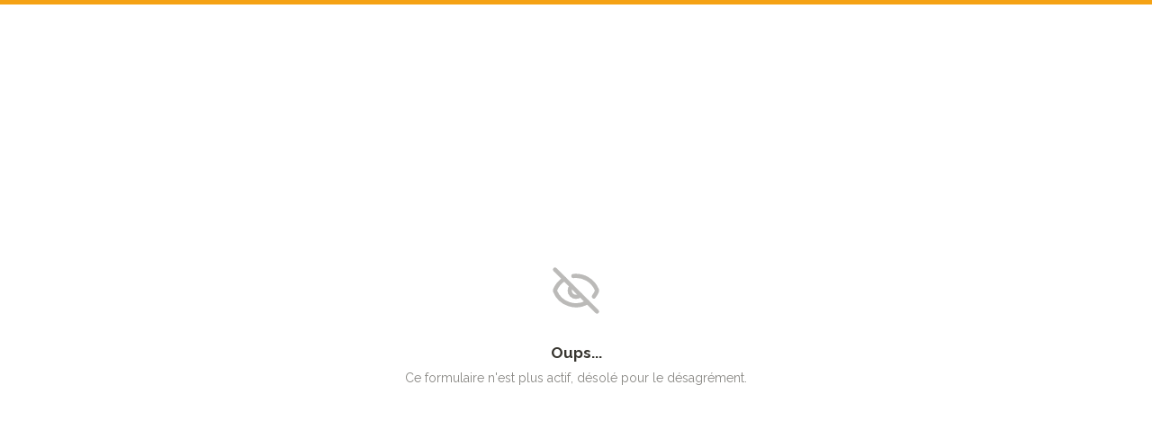

--- FILE ---
content_type: text/html; charset=utf-8
request_url: https://form.bonjourf.com/affilie-mh
body_size: 40925
content:
<!DOCTYPE html><html lang="fr" translate="yes" data-sentry-element="Html" data-sentry-component="MyDocument" data-sentry-source-file="_document.tsx"><head data-sentry-element="Head" data-sentry-source-file="_document.tsx"><meta charSet="utf-8" data-next-head=""/><meta name="viewport" content="width=device-width, initial-scale=1.0, minimum-scale=1.0" data-sentry-element="meta" data-sentry-source-file="_head.tsx" data-next-head=""/><title data-next-head="">Oups...</title><meta name="description" content="Ce formulaire n&#x27;est plus actif, désolé pour le désagrément." data-next-head=""/><meta content="index,follow" name="robots" data-next-head=""/><link rel="canonical" href="https://form.bonjourf.com/affilie-mh" data-next-head=""/><link rel="icon" href="https://storage.googleapis.com/tally-block-assets/233f153c-36ba-4c64-b430-e5d34ca5dc1c/cropped-favicon-fred.png" type="image/png" data-next-head=""/><meta property="og:type" content="website" data-sentry-element="meta" data-sentry-source-file="_head.tsx" data-next-head=""/><meta property="og:site_name" content="form.bonjourf.com" data-sentry-element="meta" data-sentry-source-file="_head.tsx" data-next-head=""/><meta property="og:url" content="https://form.bonjourf.com/affilie-mh" data-sentry-element="meta" data-sentry-source-file="_head.tsx" data-next-head=""/><meta name="title" property="og:title" content="Oups..." data-sentry-element="meta" data-sentry-source-file="_head.tsx" data-next-head=""/><meta property="og:description" content="Ce formulaire n&#x27;est plus actif, désolé pour le désagrément." data-next-head=""/><meta name="image" property="og:image" content="https://storage.googleapis.com/tally-block-assets/1a822dd5-94bf-469c-9aa1-7849bf511636/Recurso-37.png" data-sentry-element="meta" data-sentry-source-file="_head.tsx" data-next-head=""/><meta name="twitter:card" content="summary_large_image" data-sentry-element="meta" data-sentry-source-file="_head.tsx" data-next-head=""/><meta name="twitter:site" content="@TallyForms" data-sentry-element="meta" data-sentry-source-file="_head.tsx" data-next-head=""/><meta name="twitter:title" content="Oups..." data-sentry-element="meta" data-sentry-source-file="_head.tsx" data-next-head=""/><meta name="twitter:description" content="Ce formulaire n&#x27;est plus actif, désolé pour le désagrément." data-next-head=""/><meta name="twitter:image" content="https://storage.googleapis.com/tally-block-assets/1a822dd5-94bf-469c-9aa1-7849bf511636/Recurso-37.png" data-sentry-element="meta" data-sentry-source-file="_head.tsx" data-next-head=""/><link rel="preload" href="https://tally.so/_next/static/media/e4af272ccee01ff0-s.p.woff2" as="font" type="font/woff2" crossorigin="anonymous" data-next-font="size-adjust"/><link rel="preload" href="https://tally.so/_next/static/css/795d6e0767877968.css" as="style"/><link rel="preconnect" href="https://fonts.gstatic.com"/><script noModule="" data-next-head="">window.location.href = "https://tally.so/browser-not-supported.html";</script><link rel="stylesheet" href="https://tally.so/_next/static/css/795d6e0767877968.css" data-n-g=""/><noscript data-n-css=""></noscript><script defer="" noModule="" src="https://tally.so/_next/static/chunks/polyfills-42372ed130431b0a.js"></script><script src="https://tally.so/_next/static/chunks/webpack-ac5dceec63d92656.js" defer=""></script><script src="https://tally.so/_next/static/chunks/framework-31cc5c8f780dab2c.js" defer=""></script><script src="https://tally.so/_next/static/chunks/main-d13deaa9e0dacd33.js" defer=""></script><script src="https://tally.so/_next/static/chunks/pages/_app-75b8f6493d2669bd.js" defer=""></script><script src="https://tally.so/_next/static/chunks/47539-f3d8734f607a3a01.js" defer=""></script><script src="https://tally.so/_next/static/chunks/66170-cac806223b516516.js" defer=""></script><script src="https://tally.so/_next/static/chunks/97662-b39ee31fa8b09170.js" defer=""></script><script src="https://tally.so/_next/static/chunks/50525-79ef469f325676ea.js" defer=""></script><script src="https://tally.so/_next/static/chunks/2027-75531b3cecb5c77b.js" defer=""></script><script src="https://tally.so/_next/static/chunks/41716-bc001257ddeeb233.js" defer=""></script><script src="https://tally.so/_next/static/chunks/23230-4ddd32ac18ff548e.js" defer=""></script><script src="https://tally.so/_next/static/chunks/79818-557c2db0918c6612.js" defer=""></script><script src="https://tally.so/_next/static/chunks/30128-eafbedd9d5c4f973.js" defer=""></script><script src="https://tally.so/_next/static/chunks/83093-3f9763215101fa1f.js" defer=""></script><script src="https://tally.so/_next/static/chunks/368-e5ece79e9c2a54a5.js" defer=""></script><script src="https://tally.so/_next/static/chunks/15761-aa2ac57f6aabe9fa.js" defer=""></script><script src="https://tally.so/_next/static/chunks/28181-ccdb6536d0346260.js" defer=""></script><script src="https://tally.so/_next/static/chunks/pages/r/%5Bid%5D-cf599190048889ab.js" defer=""></script><script src="https://tally.so/_next/static/EUAZL2GfnyRCH7fYVIvUN/_buildManifest.js" defer=""></script><script src="https://tally.so/_next/static/EUAZL2GfnyRCH7fYVIvUN/_ssgManifest.js" defer=""></script><style data-styled="" data-styled-version="6.1.24">.fEYxJf{display:flex;flex:1;justify-content:center;align-items:center;flex-direction:column;text-align:center;max-width:100%;margin:20px;}/*!sc*/
.fEYxJf svg{color:#bbbab8;margin-bottom:32px;}/*!sc*/
data-styled.g184[id="sc-b17d0337-0"]{content:"fEYxJf,"}/*!sc*/
.beIjOf{font-weight:bold;margin-bottom:8px;}/*!sc*/
data-styled.g185[id="sc-b17d0337-1"]{content:"beIjOf,"}/*!sc*/
.iarHzj{max-width:600px;font-size:14px;line-height:1.5;color:#898884;}/*!sc*/
data-styled.g186[id="sc-b17d0337-2"]{content:"iarHzj,"}/*!sc*/
.cQWYKF{display:flex;background:#ffffff;direction:ltr;overflow-x:hidden;}/*!sc*/
data-styled.g552[id="sc-83c2932-0"]{content:"cQWYKF,"}/*!sc*/
.iEvrKf{display:flex;flex-direction:column;width:100%;height:auto;min-height:100vh;}/*!sc*/
data-styled.g553[id="sc-83c2932-1"]{content:"iEvrKf,"}/*!sc*/
html{line-height:1.15;-webkit-text-size-adjust:100%;}/*!sc*/
body{margin:0;}/*!sc*/
main{display:block;}/*!sc*/
h1{font-size:2em;margin:0.67em 0;}/*!sc*/
hr{box-sizing:content-box;height:0;overflow:visible;}/*!sc*/
pre{font-family:monospace,monospace;font-size:1em;}/*!sc*/
a{background-color:transparent;}/*!sc*/
abbr[title]{border-bottom:none;text-decoration:underline;text-decoration:underline dotted;}/*!sc*/
b,strong{font-weight:bolder;}/*!sc*/
code,kbd,samp{font-family:monospace,monospace;font-size:1em;}/*!sc*/
small{font-size:80%;}/*!sc*/
sub,sup{font-size:75%;line-height:0;position:relative;vertical-align:baseline;}/*!sc*/
sub{bottom:-0.25em;}/*!sc*/
sup{top:-0.5em;}/*!sc*/
img{border-style:none;}/*!sc*/
button,input,optgroup,select,textarea{font-family:inherit;font-size:100%;line-height:1.15;margin:0;}/*!sc*/
button,input{overflow:visible;}/*!sc*/
button,select{text-transform:none;}/*!sc*/
button,[type='button'],[type='reset'],[type='submit']{-webkit-appearance:button;}/*!sc*/
button{border-style:none;padding:0;}/*!sc*/
fieldset{padding:0.35em 0.75em 0.625em;}/*!sc*/
legend{box-sizing:border-box;color:inherit;display:table;max-width:100%;padding:0;white-space:normal;}/*!sc*/
progress{vertical-align:baseline;}/*!sc*/
textarea{overflow:auto;}/*!sc*/
[type='checkbox'],[type='radio']{box-sizing:border-box;padding:0;}/*!sc*/
[type='number']::-webkit-inner-spin-button,[type='number']::-webkit-outer-spin-button{height:auto;}/*!sc*/
[type='search']{-webkit-appearance:textfield;outline-offset:-2px;}/*!sc*/
[type='search']::-webkit-search-decoration{-webkit-appearance:none;}/*!sc*/
::-webkit-file-upload-button{-webkit-appearance:button;font:inherit;}/*!sc*/
details{display:block;}/*!sc*/
summary{display:list-item;}/*!sc*/
template{display:none;}/*!sc*/
[hidden]{display:none;}/*!sc*/
html{box-sizing:border-box;text-rendering:optimizelegibility;text-size-adjust:100%;-webkit-font-smoothing:antialiased;-moz-osx-font-smoothing:grayscale;color:#37352F;font-size:16px;}/*!sc*/
body{--font-family:'Inter','Inter Fallback';font-family:var(--font-family),sans-serif;font-size:16px;}/*!sc*/
*,*:before,*:after{box-sizing:inherit;padding:0;margin:0;}/*!sc*/
[role='button'],input[type='submit'],input[type='reset'],input[type='button'],button{-webkit-box-sizing:border-box;-moz-box-sizing:border-box;box-sizing:border-box;}/*!sc*/
html,body,[id='__next']{height:100%;width:100%;}/*!sc*/
[id='__next']{height:auto;min-height:100%;}/*!sc*/
input,select,textarea{-webkit-appearance:none;}/*!sc*/
.selecto-selection{border:0!important;background:#0070D750!important;}/*!sc*/
data-styled.g1134[id="sc-global-kAQlSW1"]{content:"sc-global-kAQlSW1,"}/*!sc*/
</style> 
<link href="https://fonts.googleapis.com/css2?family=Raleway:wght@400;500;700;900&amp;display=swap" rel="stylesheet"/>
<link href="https://fonts.googleapis.com/css2?family=Poppins:wght@400;500;700;900&amp;display=swap" rel="stylesheet"/>
<style>
body {
  font-family: Raleway, sans-serif !important;
font-size: 17px !important;
}
h1, h2, h3 {
font-family: Poppins, sans-serif !important;
}
main {
border-top: 5px solid #f5a214;
}
main > section {
margin: 10px auto 50px !important;
}
.eGhciI, .jfIUwY {
display: none !important;
}
.tally-required-indicator {
background-color: #f5a214 !important;
font-size: 18px !important;
}
.tally-required-indicator span {
top: 5px !important;
}
button[type="submit"] {
color: #121212 !important;
background: #f5a214 !important;
padding: 20px 25px !important;
border-radius: 0px !important;
}
.tally-multiple-choice-option > div {
padding: 12px 30px 12px 15px !important;
}
.tally-multiple-choice-option div div div {
background-color: #f5a214 !important;
color: #121212 !important;
}
a {
color: #33c481 !important;
border-bottom: 1px solid rgba(51,196,129,.5) !important;
padding-bottom: 1px !important;
}
.tally-form-logo {
margin: 0 !important;
}
.tally-form-logo img {
width: 100px !important;
height: initial !important;
border-radius: 0 !important;
margin: 15px 0 0 20px !important;
}
.tally-validation-error {
font-weight: bold !important;
margin-top: 6px !important;
font-size: 13px !important;
}
.tally-block-form-title {
display: none !important;
}
</style></head><body data-iframe-size="true"><div id="__next"><div class="sc-83c2932-0 cQWYKF tally-app" data-sentry-element="Container" data-sentry-source-file="index.tsx"><main data-sentry-element="Content" data-sentry-source-file="index.tsx" class="sc-83c2932-1 iEvrKf"><div data-sentry-element="Container" data-sentry-component="Error" data-sentry-source-file="index.tsx" class="sc-b17d0337-0 fEYxJf"><svg xmlns="http://www.w3.org/2000/svg" width="56" height="56" viewBox="0 0 24 24" fill="none" stroke="currentColor" stroke-width="2" stroke-linecap="round" stroke-linejoin="round" class="lucide lucide-eye-off" aria-hidden="true" data-sentry-element="Icon" data-sentry-source-file="index.tsx"><path d="M10.733 5.076a10.744 10.744 0 0 1 11.205 6.575 1 1 0 0 1 0 .696 10.747 10.747 0 0 1-1.444 2.49"></path><path d="M14.084 14.158a3 3 0 0 1-4.242-4.242"></path><path d="M17.479 17.499a10.75 10.75 0 0 1-15.417-5.151 1 1 0 0 1 0-.696 10.75 10.75 0 0 1 4.446-5.143"></path><path d="m2 2 20 20"></path></svg><div data-sentry-element="Title" data-sentry-source-file="index.tsx" class="sc-b17d0337-1 beIjOf">Oups...</div><div data-sentry-element="Description" data-sentry-source-file="index.tsx" class="sc-b17d0337-2 iarHzj">Ce formulaire n&#x27;est plus actif, désolé pour le désagrément.</div></div></main></div></div><script id="__NEXT_DATA__" type="application/json">{"props":{"pageProps":{"translations":{"label.required":"Requis","label.submit":"Envoyer","label.next":"Suivant","label.your-email":"Votre e-mail","label.cardholder-name":"Nom sur la carte","label.loading":"Chargement...","label.pay":"Payer","label.uploading":"Importation...","label.signature":"Signature","label.hour":"Heure","label.minutes":"Minutes","label.clear":"Nettoyer","label.country":"Pays","label.delete":"Effacer","label.image":"Image","label.audio":"Son","label.video":"Vidéo","label.password":"Mot de passe","label.continue":"Continuer","label.find-option":"Rechercher une option","label.back":"Retour","label.verify":"Vérifier","label.verification-code":"Code de vérification","label.other":"Autre","error.title":"Oups, quelque chose ne va pas !","error.description":"Prenez un moment pour réessayer. Si l'erreur persiste, veuillez nous contacter.","error.button":"Actualiser la page","error.404.title":"Oups, la page est introuvable !","error.404.description":"Cette page n'existe pas. Si vous pensez qu'il s'agit d'une erreur, veuillez nous contacter.","error.404.button":"Retour à l'accueil","form.error.REQUIRED":"Veuillez saisir une valeur","form.error.PAYMENT_REQUIRED":"Vous devez finaliser le paiement avant de pouvoir continuer","form.error.SHOULD_BE_VALID_VALUE":"Veuillez saisir une valeur valable","form.error.SHOULD_BE_VALID_FORMAT":"Veuillez saisir une valeur valable","form.error.SHOULD_BE_EMAIL":"Veuillez saisir une adresse e-mail valable","form.error.SHOULD_BE_PHONE_NUMBER":"S'il vous plaît entrer un numéro de téléphone valide","form.error.SHOULD_BE_URL":"Veuillez saisir un site Internet valable","form.error.SHOULD_BE_DOMAIN_HOST":"Veuillez saisir un hébergeur de domaine valable, p. ex. exemple.com, sondage.exemple.com","form.error.SHOULD_BE_MIN_CHARS":"La valeur doit comporter au minimum {{constraint}} caractères","form.error.SHOULD_BE_MAX_CHARS":"La valeur doit comporter au maximum {{constraint}} caractères","form.error.SHOULD_BE_MIN_NUMBER":"Le nombre doit être au minimum {{constraint}}","form.error.SHOULD_BE_MAX_NUMBER":"Le nombre doit être au maximum {{constraint}}","form.error.SHOULD_BE_BETWEEN_NUMBERS":"Le nombre doit être compris entre {{constraint.0}} et {{constraint.1}}","form.error.SHOULD_BE_BEFORE_DATE":"La date doit être antérieure au {{constraint}}","form.error.SHOULD_BE_AFTER_DATE":"La date doit être postérieure au {{constraint}}","form.error.SHOULD_BE_BETWEEN_DATES":"La date doit être comprise entre le {{constraint.0}} et le {{constraint.1}}","form.error.SHOULD_BE_ONE_OF_SPECIFIC_DATES":"La date doit être l'une des dates spécifiées","form.error.SHOULD_HAVE_MIN_ARRAY_LENGTH":"{{constraint}} minimum requis","form.error.SHOULD_HAVE_MAX_ARRAY_LENGTH":"{{constraint}} maximum requis","form.error.SHOULD_SOLVE_CAPTCHA":"Vous devez finaliser le Captcha avant de pouvoir continuer","form.error.OPTION_REQUIRED":"Veuillez sélectionner une option","form.error.VALUE_REQUIRED":"Veuillez sélectionner une valeur","form.error.SIGNATURE_REQUIRED":"Veuillez signer","form.error.FILE_REQUIRED":"Veuillez télécharger un fichier","form.error.RANKING_REQUIRED":"Veuillez classer toutes les options","form.error.PAYMENT_MINIMUM_AMOUNT":"Les paiements inférieurs à {{prefix}}{{amount}}{{suffix}} ne peuvent pas être traités","form.error.SHOULD_FINISH_UPLOAD":"Veuillez attendre que tous les fichiers soient téléchargés","form.error.MATRIX_REQUIRED":"Veuillez sélectionner une option dans chaque ligne","form.error.EMAIL_VERIFICATION_REQUIRED":"Veuillez vérifier l'adresse e-mail","title.form":"Formulaire - Tally","error.GENERAL":"Une erreur s'est produite, veuillez réessayer. Si cela ne fonctionne pas, veuillez nous contacter à l'adresse hello@tally.so.","error.NETWORK_ERROR":"Uh oh, we couldn't reach the server. Please try again, if the error persists contact us hello@tally.so.","description.respond":"Créé avec Tally, la manière la plus simple de créer des formulaires.","form-builder.file-upload.title":"Cliquez pour choisir un fichier ou faites-le glisser ici","form-builder.file-upload.description":"Limite de taille : {{size}} {{unit}}","form-builder.file-upload.add-multiple":"Importer un autre fichier","form-builder.file-upload.file-too-large-error":"Le fichier sélectionné dépasse la limite de fichier de {{size}} {{unit}}.","form-builder.file-upload.KB":"Ko","form-builder.file-upload.MB":"Mo","form-builder.file-upload.GB":"Go","form-builder.file-upload.accepted-file-types":"Accepte les fichiers {{types}}","stripe.connect-paid.title":"Paiement reçu","form-respond.unlock-form.title":"Authentification requise","form-respond.unlock-form.description":"Cette page est protégée.","form-respond.unlock-form.wrong-password":"Le mot de passe fourni n'a pas été accepté.","form-respond.verify-email.verification-code-sent":"Un code de vérification a été envoyé dans votre boîte de réception.","form-respond.verify-email.no-code-received_one":"Vous n'avez pas reçu de code ? Renvoyer dans 1 seconde.","form-respond.verify-email.no-code-received_other":"Vous n'avez pas reçu de code ? Renvoyer dans {{count}} secondes.","form-respond.verify-email.no-code-received_zero":"Vous n'avez pas reçu de code ? \u003c0\u003eRenvoyer\u003c/0\u003e.","form-respond.verify-email.error.REQUEST_CODE_ERROR":"Impossible de demander un code de vérification. Veuillez réessayer plus tard.","form-respond.verify-email.error.INVALID_CODE":"Le code que vous avez saisi est incorrect. Veuillez réessayer.","form-respond.verify-email.error.VALIDATE_CODE_ERROR":"Impossible de valider le code. Veuillez réessayer plus tard.","form-respond.thank-you-page.title":"Merci d'avoir rempli ce formulaire !","form-respond.thank-you-page.description":"Créé avec Tally, la manière la plus simple de créer des formulaires.","form-respond.thank-you-page.create-button":"Créez votre propre formulaire","form-respond.powered-by-tally":"Optimisé par Tally","form-respond.made-with-tally":"Créé avec Tally","form-respond.made-with-tally-icon":"Créé avec \u003cicon/\u003e Tally","form-respond.progress":"Page {{page}} sur {{pages}}","form-respond.rating":"{{value}} étoiles","form-respond.closed.title":"Ce formulaire est maintenant clos","form-respond.closed.description":"Ce formulaire ne peut pas recevoir de nouvelles réponses pour l'instant.","form-respond.not-submitted-data-warning":"Voulez-vous vraiment quitter cette page?","form-respond.multi-select.empty-results":"Aucun résultat","form-respond.pay-disclaimer":"Votre carte de crédit sera débitée lorsque vous cliquerez sur le bouton “{{buttonText}}”.\u003cbr/\u003eLe paiement est effectué par Stripe.","form-respond.other-option-input":"Tapez votre réponse","form-respond.unique-submission-conflict.title":"Soumission du formulaire non acceptée","form-respond.unique-submission-conflict.description":"Il semble que vous ayez déjà rempli ce formulaire. Pour éviter les doublons, une seule soumission par répondant est autorisée.","form-builder.wallet-connect.email-option":"Option e-mail","form-builder.wallet-connect.social-option":"Options sociales","form-builder.wallet-connect.caip-format":"Format d'adresse CAIP-2","form-respond.wallet-connect.connect":"Connecter le portefeuille","form-respond.wallet-connect.disconnect":"Déconnecter le portefeuille","form-respond.wallet-connect.error.REQUIRED":"Veuillez connecter votre portefeuille pour continuer","email.unsubscribe.title":"Désinscription réussie, vous pouvez maintenant fermer cette fenêtre","email.input-verify.subject":"Vérifiez votre adresse e-mail","email.input-verify.preheader":"Saisissez ce code à 6 chiffres dans votre navigateur","email.input-verify.title":"Votre code de vérification","email.input-verify.text.0":"Pour vérifier que cette adresse e-mail vous appartient, utilisez ce code :","email.input-verify.text.1":"Ce code expirera une heure après l'envoi de cet e-mail. Si vous n'avez pas fait cette demande, vous pouvez ignorer cet e-mail.","json.countries":"{\"AD\":\"Andorre\",\"AE\":\"Émirats arabes unis\",\"AF\":\"Afghanistan\",\"AG\":\"Antigua-et-Barbuda\",\"AI\":\"Anguilla\",\"AL\":\"Albanie\",\"AM\":\"Arménie\",\"AO\":\"Angola\",\"AQ\":\"Antarctique\",\"AR\":\"Argentine\",\"AS\":\"Samoa américaines\",\"AT\":\"Autriche\",\"AU\":\"Australie\",\"AW\":\"Aruba\",\"AX\":\"Îles Åland\",\"AZ\":\"Azerbaïdjan\",\"BA\":\"Bosnie-Herzégovine\",\"BB\":\"Barbade\",\"BD\":\"Bangladesh\",\"BE\":\"Belgique\",\"BF\":\"Burkina Faso\",\"BG\":\"Bulgarie\",\"BH\":\"Bahreïn\",\"BI\":\"Burundi\",\"BJ\":\"Bénin\",\"BL\":\"Saint-Barthélemy\",\"BM\":\"Bermudes\",\"BN\":\"Brunei\",\"BO\":\"Bolivie\",\"BQ\":\"Bonaire, Saint-Eustache et Saba\",\"BR\":\"Brésil\",\"BS\":\"Bahamas\",\"BT\":\"Bhoutan\",\"BV\":\"Île Bouvet\",\"BW\":\"Botswana\",\"BY\":\"Biélorussie\",\"BZ\":\"Belize\",\"CA\":\"Canada\",\"CC\":\"Îles Cocos\",\"CD\":\"République démocratique du Congo\",\"CF\":\"République centrafricaine\",\"CG\":\"Congo\",\"CH\":\"Suisse\",\"CI\":\"Côte d'Ivoire\",\"CK\":\"Îles Cook\",\"CL\":\"Chili\",\"CM\":\"Cameroun\",\"CN\":\"Chine\",\"CO\":\"Colombie\",\"CR\":\"Costa Rica\",\"CU\":\"Cuba\",\"CV\":\"Cap-Vert\",\"CW\":\"Curaçao\",\"CX\":\"Île Christmas\",\"CY\":\"Chypre\",\"CZ\":\"Tchéquie\",\"DE\":\"Allemagne\",\"DJ\":\"Djibouti\",\"DK\":\"Danemark\",\"DM\":\"Dominique\",\"DO\":\"République dominicaine\",\"DZ\":\"Algérie\",\"EC\":\"Équateur\",\"EE\":\"Estonie\",\"EG\":\"Égypte\",\"EH\":\"Sahara occidental\",\"ER\":\"Érythrée\",\"ES\":\"Espagne\",\"ET\":\"Éthiopie\",\"FI\":\"Finlande\",\"FJ\":\"Fidji\",\"FK\":\"Îles Malouines\",\"FM\":\"Micronésie\",\"FO\":\"Îles Féroé\",\"FR\":\"France\",\"GA\":\"Gabon\",\"GB\":\"Royaume-Uni\",\"GD\":\"Grenade\",\"GE\":\"Géorgie\",\"GF\":\"Guyane française\",\"GG\":\"Guernesey\",\"GH\":\"Ghana\",\"GI\":\"Gibraltar\",\"GL\":\"Groenland\",\"GM\":\"Gambie\",\"GN\":\"Guinée\",\"GP\":\"Guadeloupe\",\"GQ\":\"Guinée équatoriale\",\"GR\":\"Grèce\",\"GS\":\"Géorgie du Sud-et-les îles Sandwich du Sud\",\"GT\":\"Guatemala\",\"GU\":\"Guam\",\"GW\":\"Guinée-Bissau\",\"GY\":\"Guyana\",\"HK\":\"Hong Kong\",\"HM\":\"Îles Heard-et-MacDonald\",\"HN\":\"Honduras\",\"HR\":\"Croatie\",\"HT\":\"Haïti\",\"HU\":\"Hongrie\",\"ID\":\"Indonésie\",\"IE\":\"Irlande\",\"IL\":\"Israël\",\"IM\":\"Île de Man\",\"IN\":\"Inde\",\"IO\":\"Territoire britannique de l'océan Indien\",\"IQ\":\"Irak\",\"IR\":\"Iran\",\"IS\":\"Islande\",\"IT\":\"Italie\",\"JE\":\"Jersey\",\"JM\":\"Jamaïque\",\"JO\":\"Jordanie\",\"JP\":\"Japon\",\"KE\":\"Kenya\",\"KG\":\"Kirghizistan\",\"KH\":\"Cambodge\",\"KI\":\"Kiribati\",\"KM\":\"Comores\",\"KN\":\"Saint-Kitts-et-Nevis\",\"KP\":\"Corée du Nord\",\"KR\":\"Corée du Sud\",\"KW\":\"Koweït\",\"KY\":\"Îles Caïmans\",\"KZ\":\"Kazakhstan\",\"LA\":\"Laos\",\"LB\":\"Liban\",\"LC\":\"Sainte-Lucie\",\"LI\":\"Liechtenstein\",\"LK\":\"Sri Lanka\",\"LR\":\"Liberia\",\"LS\":\"Lesotho\",\"LT\":\"Lituanie\",\"LU\":\"Luxembourg\",\"LV\":\"Lettonie\",\"LY\":\"Libye\",\"MA\":\"Maroc\",\"MC\":\"Monaco\",\"MD\":\"Moldavie\",\"ME\":\"Monténégro\",\"MF\":\"Saint-Martin\",\"MG\":\"Madagascar\",\"MH\":\"Îles Marshall\",\"MK\":\"Macédoine du Nord\",\"ML\":\"Mali\",\"MM\":\"Myanmar\",\"MN\":\"Mongolie\",\"MO\":\"Macao\",\"MP\":\"Îles Mariannes du Nord\",\"MQ\":\"Martinique\",\"MR\":\"Mauritanie\",\"MS\":\"Montserrat\",\"MT\":\"Malte\",\"MU\":\"Maurice\",\"MV\":\"Maldives\",\"MW\":\"Malawi\",\"MX\":\"Mexique\",\"MY\":\"Malaisie\",\"MZ\":\"Mozambique\",\"NA\":\"Namibie\",\"NC\":\"Nouvelle-Calédonie\",\"NE\":\"Niger\",\"NF\":\"Île Norfolk\",\"NG\":\"Nigeria\",\"NI\":\"Nicaragua\",\"NL\":\"Pays-Bas\",\"NO\":\"Norvège\",\"NP\":\"Népal\",\"NR\":\"Nauru\",\"NU\":\"Niue\",\"NZ\":\"Nouvelle-Zélande\",\"OM\":\"Oman\",\"PA\":\"Panama\",\"PE\":\"Pérou\",\"PF\":\"Polynésie française\",\"PG\":\"Papouasie-Nouvelle-Guinée\",\"PH\":\"Philippines\",\"PK\":\"Pakistan\",\"PL\":\"Pologne\",\"PM\":\"Saint-Pierre-et-Miquelon\",\"PN\":\"Îles Pitcairn\",\"PR\":\"Porto Rico\",\"PS\":\"Palestine\",\"PT\":\"Portugal\",\"PW\":\"Palaos\",\"PY\":\"Paraguay\",\"QA\":\"Qatar\",\"RE\":\"La Réunion\",\"RO\":\"Roumanie\",\"RS\":\"Serbie\",\"RU\":\"Russie\",\"RW\":\"Rwanda\",\"SA\":\"Arabie saoudite\",\"SB\":\"Îles Salomon\",\"SC\":\"Seychelles\",\"SD\":\"Soudan\",\"SE\":\"Suède\",\"SG\":\"Singapour\",\"SH\":\"Sainte-Hélène\",\"SI\":\"Slovénie\",\"SJ\":\"Svalbard et Jan Mayen\",\"SK\":\"Slovaquie\",\"SL\":\"Sierra Leone\",\"SM\":\"Saint-Marin\",\"SN\":\"Sénégal\",\"SO\":\"Somalie\",\"SR\":\"Suriname\",\"SS\":\"Soudan du Sud\",\"ST\":\"Sao Tomé-et-Príncipe\",\"SV\":\"Salvador\",\"SX\":\"Saint-Martin (Pays-Bas)\",\"SY\":\"Syrie\",\"SZ\":\"Eswatini\",\"TC\":\"Îles Turques-et-Caïques\",\"TD\":\"Tchad\",\"TF\":\"Terres australes françaises\",\"TG\":\"Togo\",\"TH\":\"Thaïlande\",\"TJ\":\"Tadjikistan\",\"TK\":\"Tokelau\",\"TL\":\"Timor oriental\",\"TM\":\"Turkménistan\",\"TN\":\"Tunisie\",\"TO\":\"Tonga\",\"TR\":\"Turquie\",\"TT\":\"Trinité-et-Tobago\",\"TV\":\"Tuvalu\",\"TW\":\"Taïwan\",\"TZ\":\"Tanzanie\",\"UA\":\"Ukraine\",\"UG\":\"Ouganda\",\"UM\":\"Îles mineures éloignées des États-Unis\",\"US\":\"États-Unis\",\"UY\":\"Uruguay\",\"UZ\":\"Ouzbékistan\",\"VA\":\"Vatican\",\"VC\":\"Saint-Vincent-et-les-Grenadines\",\"VE\":\"Venezuela\",\"VG\":\"Îles Vierges britanniques\",\"VI\":\"Îles Vierges américaines\",\"VN\":\"Viêt Nam\",\"VU\":\"Vanuatu\",\"WF\":\"Wallis-et-Futuna\",\"WS\":\"Samoa\",\"XK\":\"Kosovo\",\"YE\":\"Yémen\",\"YT\":\"Mayotte\",\"ZA\":\"Afrique du Sud\",\"ZM\":\"Zambie\",\"ZW\":\"Zimbabwe\"}","json.date-locale":"{\"code\":\"fr\",\"format\":\"d MMM y\",\"months\":[\"janvier\",\"février\",\"mars\",\"avril\",\"mai\",\"juin\",\"juillet\",\"août\",\"septembre\",\"octobre\",\"novembre\",\"décembre\"],\"monthsShort\":[\"janv.\",\"févr.\",\"mars\",\"avr.\",\"mai\",\"juin\",\"juil.\",\"août\",\"sept.\",\"oct.\",\"nov.\",\"déc.\"],\"weekdays\":[\"dimanche\",\"lundi\",\"mardi\",\"mercredi\",\"jeudi\",\"vendredi\",\"samedi\"],\"weekdaysShort\":[\"di\",\"lu\",\"ma\",\"me\",\"je\",\"ve\",\"sa\"]}"},"isRespondPage":true,"formId":"wA7vWD","workspaceId":"wkEqJm","name":"Bonjour Fred - Formulaire MH","blocks":[{"uuid":"6d26af06-04a3-4007-b39d-95665df7ede0","type":"FORM_TITLE","groupUuid":"826aa085-5ea9-4e7e-94d1-9fbbcd3cd1fd","groupType":"TEXT","payload":{"button":{"label":"Suivant"},"logo":"https://storage.tally.so/0f6dca36-4c39-43a1-a62f-463430bce494/Recurso-39.png","safeHTMLSchema":[["Bonjour Fred - Formulaire MH"]],"title":"Bonjour Fred - Formulaire MH"}},{"uuid":"ecd71017-113d-499c-a30e-eb38924da82a","type":"HIDDEN_FIELDS","groupUuid":"84b4357d-e9e2-453f-a4ab-eec78c3fcbb8","groupType":"HIDDEN_FIELDS","payload":{"hiddenFields":[{"uuid":"2db26e80-1fc1-484d-8e5a-a2e5eb18ef84","name":"email"}]}},{"uuid":"66745843-1627-473f-8f94-eefad9b8ebfe","type":"HEADING_1","groupUuid":"d5c185f1-0295-4fa4-8a7e-9d23d2c32a94","groupType":"HEADING_1","payload":{"safeHTMLSchema":[["Bienvenue !"]]}},{"uuid":"f91396eb-7bc0-467d-840d-f13f83d417ff","type":"TEXT","groupUuid":"06e0b3ab-6c25-431e-aac4-cf3933e292d4","groupType":"TEXT","payload":{"safeHTMLSchema":[["Avant de débuter ces 3 semaines à vos côtés, on aimerait en savoir un petit peu plus sur vous. Ce petit questionnaire nous permettra de "],["personnaliser votre parcours",[["font-weight","bold"]]],[" pour vous proposer des "],["solutions adaptées",[["font-weight","bold"]]],[" à votre situation."]]}},{"uuid":"e0522e66-079a-4f39-94bf-3fd18237da8b","type":"PAGE_BREAK","groupUuid":"6baeb4a0-3f82-4ee8-ae3c-6b3bb55a3d77","groupType":"PAGE_BREAK","payload":{"index":0,"isQualifiedForThankYouPage":false,"isThankYouPage":false,"isFirst":true,"isLast":false,"button":{"label":"Suivant"}}},{"uuid":"41992578-0d02-4014-bd53-d7d2b1b6145c","type":"HEADING_1","groupUuid":"21539bb6-12ba-44e0-8583-aaafb10349ba","groupType":"HEADING_1","payload":{"safeHTMLSchema":[["Êtes-vous affilié·e à la caisse de retraite Malakoff Humanis ?"]]}},{"uuid":"cd5dd4bb-d74f-4752-9e2d-bc7c87c8e3f7","type":"TEXT","groupUuid":"5394a650-c62d-4169-815b-12268f976703","groupType":"TEXT","payload":{"safeHTMLSchema":[["Bonjour Fred est en partenariat avec Malakoff Humanis, s'il s'agit de votre caisse de retraite, on pourra vous proposer des services adaptés à votre situation."]]}},{"uuid":"8e207714-75c6-4e34-9d6f-3b19d6aeefbb","type":"MULTIPLE_CHOICE_OPTION","groupUuid":"2ee3ddc1-b2da-4c64-acd6-1d4914a352c7","groupType":"MULTIPLE_CHOICE","payload":{"index":0,"isRequired":true,"isFirst":true,"isLast":false,"text":"Oui","name":"Aidant MH"}},{"uuid":"72ea237f-973e-47ce-a1a4-51f7aa44a919","type":"MULTIPLE_CHOICE_OPTION","groupUuid":"2ee3ddc1-b2da-4c64-acd6-1d4914a352c7","groupType":"MULTIPLE_CHOICE","payload":{"isRequired":true,"index":1,"isFirst":false,"isLast":true,"text":"Non","name":"Aidant MH"}},{"uuid":"bbe325a5-8aa3-4e84-abfd-50253ec43429","type":"TEXT","groupUuid":"c7eb62f9-30cc-4b24-b069-c3d318f46cdf","groupType":"TEXT","payload":{"safeHTMLSchema":[[[["Si vous ne savez pas, on vous invite à cliquer sur ce lien et à indiquer votre prénom, votre nom et votre numéro de sécurité sociale pour le savoir : "],["https://espace-personnel.agirc-arrco.fr/public/#/dopli",[["text-decoration","underline"]]]],[["font-style","italic"]]]]}},{"uuid":"3660f8a1-4ab3-4007-acb1-07d65a908d73","type":"PAGE_BREAK","groupUuid":"d9dc1992-8ab8-4254-9f10-3240d483a062","groupType":"PAGE_BREAK","payload":{"index":1,"isQualifiedForThankYouPage":false,"isThankYouPage":false,"isFirst":false,"isLast":false,"button":{"label":"Suivant"}}},{"uuid":"c44c2ddf-d61c-42fa-b044-ef36bf71a8b1","type":"HEADING_1","groupUuid":"f9cca95c-e45e-498a-ac6a-d9584a1af851","groupType":"HEADING_1","payload":{"safeHTMLSchema":[["Votre proche est-il affilié·e à la caisse de retraite Malakoff Humanis ?"]]}},{"uuid":"4c8c34f9-264c-47b3-978c-852fd1b5db8d","type":"TEXT","groupUuid":"cb9154ed-bbc0-4cc4-be77-b52b41762cf5","groupType":"TEXT","payload":{"safeHTMLSchema":[["Bonjour Fred est en partenariat avec Malakoff Humanis, s'il s'agit de votre caisse de retraite ou de celle de votre proche, on pourra vous proposer des services adaptés à votre situation."]]}},{"uuid":"d4b3e827-7a51-4e6f-a843-e14acec46f03","type":"MULTIPLE_CHOICE_OPTION","groupUuid":"53ebe193-1664-481e-b211-6a4cf3bf0590","groupType":"MULTIPLE_CHOICE","payload":{"index":0,"isRequired":true,"isFirst":true,"isLast":false,"text":"Oui","name":"Proche MH"}},{"uuid":"64fa98a4-ef15-477f-98ce-051d6b8b2eb0","type":"MULTIPLE_CHOICE_OPTION","groupUuid":"53ebe193-1664-481e-b211-6a4cf3bf0590","groupType":"MULTIPLE_CHOICE","payload":{"isRequired":true,"index":1,"isFirst":false,"isLast":true,"text":"Non","name":"Proche MH"}},{"uuid":"ab1deb35-d32e-4dac-abcd-a2e2e985d9e0","type":"TEXT","groupUuid":"60fa71be-aae0-4652-9039-cd6e95b7b2ca","groupType":"TEXT","payload":{"safeHTMLSchema":[[[["Si vous ne savez pas, on vous invite à cliquer sur ce lien et à indiquer le prénom, le nom et le numéro de sécurité sociale de votre proche pour le savoir : "],["https://espace-personnel.agirc-arrco.fr/public/#/dopli",[["text-decoration","underline"]]]],[["font-style","italic"]]]]}},{"uuid":"cfc631f4-355a-4fcc-906f-b77d95c54b1e","type":"PAGE_BREAK","groupUuid":"6df50b41-09e5-4a6b-ba0e-f81bfaa781d0","groupType":"PAGE_BREAK","payload":{"index":2,"isQualifiedForThankYouPage":true,"isThankYouPage":true,"isFirst":false,"isLast":true}},{"uuid":"c9e41713-da94-4302-a0d6-38258016c5cb","type":"HEADING_1","groupUuid":"2756539e-8cdf-473b-a396-d614477fdf52","groupType":"HEADING_1","payload":{"safeHTMLSchema":[["Merci beaucoup !"]]}},{"uuid":"bbce25aa-39ba-4750-92b9-19ee32b6da66","type":"TEXT","groupUuid":"1d5359cb-1094-4f7d-9a87-1984e019631b","groupType":"TEXT","payload":{"safeHTMLSchema":[["À très vite dans votre boîte e-mail.",[["tag","div"]]]]}},{"uuid":"12156db1-da31-4269-ab3b-2a5e1980a949","type":"HEADING_3","groupUuid":"c0b3a89f-6186-4cc5-8dd5-97c71ef0cd44","groupType":"HEADING_3","payload":{"safeHTMLSchema":[["Retrouvez-nous sur :"]]}},{"uuid":"fdd607b3-0e08-4120-9141-56b2f386b010","type":"TEXT","groupUuid":"8f43386e-d7d3-4eec-bccf-8b89cf5b6f27","groupType":"TEXT","payload":{"safeHTMLSchema":[["👫 "],["Notre groupe Facebook",[["href","https://www.facebook.com/groups/620916568329570/"]]]]}},{"uuid":"c9b4ddd8-f9a4-43a5-8460-fb21f68eb9bd","type":"TEXT","groupUuid":"a996b3ee-bbd0-46c4-a3df-b799e8cb934d","groupType":"TEXT","payload":{"safeHTMLSchema":[["💻 "],["Notre site internet",[["href","https://www.bonjourf.com/"]]]]}},{"uuid":"525eb661-637e-46ca-9df2-2446eeaad84e","type":"TEXT","groupUuid":"b1030579-657d-43c7-9b33-99913b8c4322","groupType":"TEXT","payload":{"safeHTMLSchema":[]}}],"isClosed":true,"isPreview":false,"settings":{"language":"fr","isClosed":true,"closeMessageTitle":"Oups...","closeMessageDescription":"Ce formulaire n'est plus actif, désolé pour le désagrément.","closeTimezone":null,"closeDate":null,"closeTime":null,"submissionsLimit":null,"redirectOnCompletion":null,"hasProgressBar":false,"hasPartialSubmissions":false,"pageAutoJump":false,"saveForLater":true,"styles":null,"metaSiteName":null,"metaSiteFaviconUrl":null,"metaTitle":null,"metaDescription":null,"metaImageUrl":null,"isPasswordProtected":false},"metaData":{"customized":true,"isCustomDomain":true,"url":"https://form.bonjourf.com/affilie-mh","siteName":"form.bonjourf.com","faviconUrl":"https://storage.googleapis.com/tally-block-assets/233f153c-36ba-4c64-b430-e5d34ca5dc1c/cropped-favicon-fred.png","title":"Bonjour Fred ","description":"Le média positif qui vous aide à prendre soin de vous (et de vos proches)","imageUrl":"https://storage.googleapis.com/tally-block-assets/1a822dd5-94bf-469c-9aa1-7849bf511636/Recurso-37.png","allowIndexing":true,"codeInjection":"\u003clink rel=\"preconnect\" href=\"https://fonts.gstatic.com\"\u003e \n\u003clink href=\"https://fonts.googleapis.com/css2?family=Raleway:wght@400;500;700;900\u0026display=swap\" rel=\"stylesheet\"\u003e\n\u003clink href=\"https://fonts.googleapis.com/css2?family=Poppins:wght@400;500;700;900\u0026display=swap\" rel=\"stylesheet\"\u003e\n\u003cstyle\u003e\nbody {\n  font-family: Raleway, sans-serif !important;\nfont-size: 17px !important;\n}\nh1, h2, h3 {\nfont-family: Poppins, sans-serif !important;\n}\nmain {\nborder-top: 5px solid #f5a214;\n}\nmain \u003e section {\nmargin: 10px auto 50px !important;\n}\n.eGhciI, .jfIUwY {\ndisplay: none !important;\n}\n.tally-required-indicator {\nbackground-color: #f5a214 !important;\nfont-size: 18px !important;\n}\n.tally-required-indicator span {\ntop: 5px !important;\n}\nbutton[type=\"submit\"] {\ncolor: #121212 !important;\nbackground: #f5a214 !important;\npadding: 20px 25px !important;\nborder-radius: 0px !important;\n}\n.tally-multiple-choice-option \u003e div {\npadding: 12px 30px 12px 15px !important;\n}\n.tally-multiple-choice-option div div div {\nbackground-color: #f5a214 !important;\ncolor: #121212 !important;\n}\na {\ncolor: #33c481 !important;\nborder-bottom: 1px solid rgba(51,196,129,.5) !important;\npadding-bottom: 1px !important;\n}\n.tally-form-logo {\nmargin: 0 !important;\n}\n.tally-form-logo img {\nwidth: 100px !important;\nheight: initial !important;\nborder-radius: 0 !important;\nmargin: 15px 0 0 20px !important;\n}\n.tally-validation-error {\nfont-weight: bold !important;\nmargin-top: 6px !important;\nfont-size: 13px !important;\n}\n.tally-block-form-title {\ndisplay: none !important;\n}\n\u003c/style\u003e","oembedUrl":"https://tally.so/r/wA7vWD?__tally_acmeDomainId=YwdkD3\u0026__tally_acmeDomainPageId=w81BPn"},"integrations":[],"styles":{"removeBranding":true,"showBrandingRef":null,"withMedia":true},"subscriptionPlan":"PRO","language":"fr","theme":{"is":"LIGHT","color":{"white":"#FFFFFF","black":"#000000","gray":{"50":"#FEFEFE","100":"#F5F5F5","200":"#EAEAEA","300":"#DFDFDE","400":"#898884","500":"#777672","600":"#5F5E5A","700":"#45433E","800":"#37352F","900":"#272622","950":"#1A1917"},"green":{"50":"#E9FAEB","100":"#D2F4D6","200":"#90E499","300":"#58D766","400":"#20C933","500":"#1AA82B","600":"#189726","700":"#148120","800":"#10651A","900":"#0C4A14","950":"#08320E"},"blue":{"50":"#E3EFFF","100":"#C6DCFF","200":"#A4C8FF","300":"#7EB2FF","400":"#559BFA","500":"#2D85EC","600":"#0070D7","700":"#005BB5","800":"#004794","900":"#003573","950":"#002252"},"purple":{"50":"#F3EDFF","100":"#E5D9FF","200":"#C5A3FF","300":"#A57DFF","400":"#7957FF","500":"#711DFF","600":"#6835BF","700":"#523189","800":"#462380","900":"#351A66","950":"#29144D"},"magenta":{"50":"#FEE8FC","100":"#FCBFF6","200":"#FC8EF2","300":"#F85FEA","400":"#F81CE5","500":"#D915C4","600":"#BA15AC","700":"#8F117F","800":"#7C0E73","900":"#5B0A56","950":"#3D043A"},"red":{"50":"#FFECEC","100":"#F0CCCF","200":"#FFA2A2","300":"#FF7373","400":"#FF4444","500":"#E03B3B","600":"#BF3333","700":"#B20110","800":"#802222","900":"#611A1A","950":"#441212"},"orange":{"50":"#FFF1E6","100":"#FFE0CC","200":"#FFB880","300":"#FF9960","400":"#FF7100","500":"#E66500","600":"#BF5500","700":"#994400","800":"#803900","900":"#5F2A00","950":"#3F1C00"},"yellow":{"50":"#FFFCED","100":"#FFF7D1","200":"#FFF0A4","300":"#FFE873","400":"#FFE148","500":"#FFD12E","600":"#F0B826","700":"#D09E1E","800":"#B28618","900":"#8C6512","950":"#6B4C0D"},"main":"#F81CE5","darkPurple":"#33125C","text":"#37352F","grayBackground":"#F1F1F1","lightGrayBackground":"#F5F5F5","error":"#B20110","danger":"#ed561b","warning":"#fbbc04","success":"#20c933","purpleDark2":"#462380","purpleDark1":"#6835bf","purpleNeutral":"#8b46ff","purpleRGB":"139, 70, 255","purpleLight1":"#c5a3ff","purpleLight2":"#f3edff","darkerGray":"#444444","darkGray":"#777777","grayNeutral":"#888888","lightGray":"#BBBBBB","lighterGray":"#DFDFDF","redDark2":"#802222","redDark1":"#bf3333","redNeutral":"#FF4444","redRGB":"255, 68, 68","redLight1":"#ffa2a2","redLight2":"#ffecec","orangeDark2":"#803900","orangeDark1":"#bf5500","orangeNeutral":"#FF7100","orangeRGB":"255, 113, 0","orangeLight1":"#ffb880","orangeLight2":"#fff1e6","yellowDark2":"#807124","yellowDark1":"#bfa936","yellowNeutral":"#ffe148","yellowRGB":"255, 225, 72","yellowLight1":"#fff0a4","yellowLight2":"#fffced","greenDark2":"#10651a","greenDark1":"#189726","greenNeutral":"#20c933","greenRGB":"32, 201, 51","greenLight1":"#90e499","greenLight2":"#e9faeb","blueDark2":"#003d80","blueDark1":"#005cbf","blueNeutral":"#007aff","blueRGB":"0, 122, 255","blueLight1":"#80bdff","blueLight2":"#e6f2ff","pinkDark2":"#7c0e73","pinkDark1":"#ba15ac","pinkNeutral":"#F81CE5","pinkRGB":"248, 28, 229","pinkLight1":"#fc8ef2","pinkLight2":"#fee8fc","background":"#ffffff","accent":"#0070D7","button":{"bg":"#000000","fg":"#FFFFFF","hover":{"bg":"#37352F"},"accent":{"fg":"#FFFFFF","bg":"#0070D7","hover":{"bg":"#005BB5"}}},"badge":{"accent":{"fg":"#0070D7","bg":"#E3EFFF"}},"boxShadow":"rgba(61, 59, 53, 0.16)","boxShadowHalf":"rgba(61, 59, 53, 0.08)","textGrayscale1":"#45433e","textGrayscale2":"#777672","textGrayscale3":"#898884","textGrayscale4":"#bbbab8","textGrayscale5":"#dfdfde","textGrayscale6":"#f3f3f3","textGrayscale7":"#f5f5f5","border":{"light":"rgba(55, 53, 47, 0.09)"},"actionBackgroundHover":"rgba(0, 0, 0, 0.04)","inputPlaceholder":"#bbbab8","inputBackground":"rgba(255, 255, 255, 1)","inputBackgroundSolid":"#ffffff","menuInputBackgroundSolid":"#ffffff","inputBoxShadow":"rgba(0, 0, 0, 0.12) 0px 1px 1px 0px, rgba(61, 59, 53, 0.16) 0px 0px 0px 1px, rgba(61, 59, 53, 0.08) 0px 2px 5px 0px","inputBoxShadowHover":"rgba(0, 0, 0, 0.12) 0px 1px 1px 0px, rgba(61, 59, 53, 0.16) 0px 0px 0px 1px, rgba(61, 59, 53, 0.08) 0px 3px 9px 0px, rgba(61, 59, 53, 0.08) 0px 2px 5px 0px","inputBoxShadowFocus":"rgba(58, 152, 255, 0.36) 0px 0px 0px 4px, rgba(61, 59, 53, 0.16) 0px 0px 0px 1px","inputBoxShadowActive":"#007aff 0px 0px 0px 2px, rgba(61, 59, 53, 0.16) 0px 0px 0px 1px","inputBoxShadowActiveFocus":"rgba(58, 152, 255, 0.36) 0px 0px 0px 4px, #007aff 0px 0px 0px 2px","accentHover":"#0066d6","accentFocus":"rgba(58, 152, 255, 0.36)","menuBackground":"rgba(255, 255, 255, 0.5)","menuBoxShadow":"rgba(0, 0, 0, 0.09) 0px 3px 12px","menuOverlay":"rgba(15, 15, 15, 0.6)","isBackgroundDark":false,"dynamicColorsWithoutFormStyles":{}},"font":{"provider":"Google","family":"var(--font-family)","weight":{"regular":"400","medium":"500","semiBold":"600","bold":"700","extraBold":"800","black":"900"}},"spacing":{"xs":"5px","sm":"10px","md":"20px","lg":"40px","xl":"50px","xxl":"100px","xxxl":"150px","xxxxl":"200px","x":"2px","x2":"4px","x3":"6px","x4":"8px","x5":"10px","x6":"12px","x7":"14px","x8":"16px","x12":"24px","x16":"32px","x20":"40px","x24":"48px","x32":"64px","x64":"128px","x72":"144px","x96":"192px","x128":"256px"},"breakpoint":{"xs":"320px","sm":"576px","md":"758px","lg":"992px","xl":"1200px","xxl":"1440px","xxxl":"1800px","xxxxl":"2400px"},"direction":"ltr","zIndex":{"overlay":100000003},"radius":{"xs":3,"sm":5,"md":7,"lg":8,"xl":10,"xxl":12},"form":{"baseFontSize":16,"inputHeight":36,"inputHorizontalPadding":10,"inputMarginBottom":10,"inputBorderRadius":8,"inputBorderWidth":1}}},"__N_SSP":true},"page":"/r/[id]","query":{"__tally_acmeDomainId":"YwdkD3","__tally_acmeDomainPageId":"w81BPn","id":"wA7vWD"},"buildId":"EUAZL2GfnyRCH7fYVIvUN","isFallback":false,"isExperimentalCompile":false,"gssp":true,"appGip":true,"scriptLoader":[]}</script></body></html>

--- FILE ---
content_type: application/javascript; charset=UTF-8
request_url: https://tally.so/_next/static/chunks/pages/r/%5Bid%5D-cf599190048889ab.js
body_size: 392
content:
!function(){try{var e="undefined"!=typeof window?window:"undefined"!=typeof global?global:"undefined"!=typeof globalThis?globalThis:"undefined"!=typeof self?self:{};e._sentryModuleMetadata=e._sentryModuleMetadata||{},e._sentryModuleMetadata[(new e.Error).stack]=function(e){for(var n=1;n<arguments.length;n++){var t=arguments[n];if(null!=t)for(var d in t)t.hasOwnProperty(d)&&(e[d]=t[d])}return e}({},e._sentryModuleMetadata[(new e.Error).stack],{"_sentryBundlerPluginAppKey:so.tally.main-application":!0})}catch(e){}}();try{!function(){var e="undefined"!=typeof window?window:"undefined"!=typeof global?global:"undefined"!=typeof globalThis?globalThis:"undefined"!=typeof self?self:{},n=(new e.Error).stack;n&&(e._sentryDebugIds=e._sentryDebugIds||{},e._sentryDebugIds[n]="f2ae3996-c74f-416e-96d0-e98d381ad01d",e._sentryDebugIdIdentifier="sentry-dbid-f2ae3996-c74f-416e-96d0-e98d381ad01d")}()}catch(e){}(self.webpackChunk_N_E=self.webpackChunk_N_E||[]).push([[19872],{68058:(e,n,t)=>{"use strict";t.r(n),t.d(n,{__N_SSP:()=>l,default:()=>f});var d=t(99649),r=t(93096),a=t(6029),o=t(20585),s=t(40831),l=!0;let f=function(e){return(0,a.jsx)(s.W,{formId:e.formId,"data-sentry-element":"FormTrackingContextProvider","data-sentry-component":"Respond","data-sentry-source-file":"respond.tsx",children:(0,a.jsx)(o.A,(0,r._)((0,d._)({},e),{"data-sentry-element":"FormRespond","data-sentry-source-file":"respond.tsx"}))})}},89585:(e,n,t)=>{(window.__NEXT_P=window.__NEXT_P||[]).push(["/r/[id]",function(){return t(68058)}])}},e=>{e.O(0,[47539,66170,97662,50525,2027,41716,23230,79818,30128,83093,368,15761,28181,90636,46593,38792],()=>e(e.s=89585)),_N_E=e.O()}]);

--- FILE ---
content_type: application/javascript; charset=UTF-8
request_url: https://tally.so/_next/static/chunks/webpack-ac5dceec63d92656.js
body_size: 9533
content:
!function(){try{var e="undefined"!=typeof window?window:"undefined"!=typeof global?global:"undefined"!=typeof globalThis?globalThis:"undefined"!=typeof self?self:{};e._sentryModuleMetadata=e._sentryModuleMetadata||{},e._sentryModuleMetadata[(new e.Error).stack]=function(e){for(var a=1;a<arguments.length;a++){var c=arguments[a];if(null!=c)for(var d in c)c.hasOwnProperty(d)&&(e[d]=c[d])}return e}({},e._sentryModuleMetadata[(new e.Error).stack],{"_sentryBundlerPluginAppKey:so.tally.main-application":!0})}catch(e){}}();try{!function(){var e="undefined"!=typeof window?window:"undefined"!=typeof global?global:"undefined"!=typeof globalThis?globalThis:"undefined"!=typeof self?self:{},a=(new e.Error).stack;a&&(e._sentryDebugIds=e._sentryDebugIds||{},e._sentryDebugIds[a]="f835f113-4a54-438f-9734-416e7ddf8ec6",e._sentryDebugIdIdentifier="sentry-dbid-f835f113-4a54-438f-9734-416e7ddf8ec6")}()}catch(e){}(()=>{"use strict";var e,a,c,d,f,b,t,n,r,s={},i={};function o(e){var a=i[e];if(void 0!==a)return a.exports;var c=i[e]={id:e,loaded:!1,exports:{}},d=!0;try{s[e].call(c.exports,c,c.exports,o),d=!1}finally{d&&delete i[e]}return c.loaded=!0,c.exports}o.m=s,e=[],o.O=(a,c,d,f)=>{if(c){f=f||0;for(var b=e.length;b>0&&e[b-1][2]>f;b--)e[b]=e[b-1];e[b]=[c,d,f];return}for(var t=1/0,b=0;b<e.length;b++){for(var[c,d,f]=e[b],n=!0,r=0;r<c.length;r++)(!1&f||t>=f)&&Object.keys(o.O).every(e=>o.O[e](c[r]))?c.splice(r--,1):(n=!1,f<t&&(t=f));if(n){e.splice(b--,1);var s=d();void 0!==s&&(a=s)}}return a},o.n=e=>{var a=e&&e.__esModule?()=>e.default:()=>e;return o.d(a,{a:a}),a},c=Object.getPrototypeOf?e=>Object.getPrototypeOf(e):e=>e.__proto__,o.t=function(e,d){if(1&d&&(e=this(e)),8&d||"object"==typeof e&&e&&(4&d&&e.__esModule||16&d&&"function"==typeof e.then))return e;var f=Object.create(null);o.r(f);var b={};a=a||[null,c({}),c([]),c(c)];for(var t=2&d&&e;"object"==typeof t&&!~a.indexOf(t);t=c(t))Object.getOwnPropertyNames(t).forEach(a=>b[a]=()=>e[a]);return b.default=()=>e,o.d(f,b),f},o.d=(e,a)=>{for(var c in a)o.o(a,c)&&!o.o(e,c)&&Object.defineProperty(e,c,{enumerable:!0,get:a[c]})},o.f={},o.e=e=>Promise.all(Object.keys(o.f).reduce((a,c)=>(o.f[c](e,a),a),[])),o.u=e=>82203===e?"static/chunks/"+e+"-a232c77a3395eb47.js":57795===e?"static/chunks/"+e+"-66752ada537bd829.js":63366===e?"static/chunks/"+e+"-bd200b0d328e2b9b.js":37947===e?"static/chunks/56bee0ab-eb1c49c9686e22d9.js":52784===e?"static/chunks/"+e+"-62abf74018f4d496.js":66924===e?"static/chunks/"+e+"-a37daa4a937f198f.js":13955===e?"static/chunks/"+e+"-8c3b1038cdbc7935.js":7803===e?"static/chunks/7803-62985b5971cefc84.js":50836===e?"static/chunks/"+e+"-3874980d27bcfa17.js":98464===e?"static/chunks/"+e+"-6f8ec6717e295b39.js":53761===e?"static/chunks/"+e+"-adeea3bce0d91e3a.js":62805===e?"static/chunks/"+e+"-8bc17d4da647aec3.js":86418===e?"static/chunks/"+e+"-b7bada1b86759794.js":41716===e?"static/chunks/"+e+"-bc001257ddeeb233.js":61464===e?"static/chunks/dc21a2a9-8abe7bb979a511f0.js":6201===e?"static/chunks/6201-158ce2574c31c936.js":89941===e?"static/chunks/"+e+"-a80d66a0f6d2605d.js":68457===e?"static/chunks/"+e+"-15328173ef1cf344.js":2027===e?"static/chunks/2027-75531b3cecb5c77b.js":56248===e?"static/chunks/"+e+"-e2b81711736b5080.js":93705===e?"static/chunks/"+e+"-ca28b43b4dd1b105.js":14729===e?"static/chunks/"+e+"-2c8007ac7c7367db.js":66434===e?"static/chunks/"+e+"-3a593cbd66b2b51a.js":87360===e?"static/chunks/"+e+"-592eaeaaafca5927.js":83093===e?"static/chunks/"+e+"-3f9763215101fa1f.js":87077===e?"static/chunks/"+e+"-52c5e9eb234c9a41.js":28956===e?"static/chunks/"+e+"-c5ca9c81c7e0a044.js":15761===e?"static/chunks/"+e+"-aa2ac57f6aabe9fa.js":25210===e?"static/chunks/"+e+"-fbe6ae2c603dd37f.js":83352===e?"static/chunks/"+e+"-2ea844f0ba22c408.js":24521===e?"static/chunks/"+e+"-66988bd73dd3dcb1.js":84196===e?"static/chunks/"+e+"-b86841aa8d53c967.js":"static/chunks/"+(({3010:"79255fb1",3514:"3c76aab8",13450:"025569ea",21118:"fee25fe5",23303:"1af7daee",28205:"a8f60c33",32256:"f962536f",33346:"61809764",36013:"544dd070",50662:"bd5c2553",60019:"87eca4bb",66215:"17db9782",87510:"14545bd4"})[e]||e)+"."+({74:"2fa94d9e462a5c60",128:"2b288adaa15c9548",236:"75d04fedd5642358",554:"67fd577596799c50",586:"aa873e0aab11cc5b",745:"81adcbcec4418af4",806:"9091bfb3811374b6",1460:"e894255858aed94e",1832:"59e545b231d43974",2041:"7044c88a9dc52a7a",2277:"12aa5ac07a7c45d5",2480:"42f11044741f4773",2607:"c8fbb6677cf5f5b5",2808:"6f497c68e76edd60",2958:"a685cec8174cc307",3010:"fc06c17a974ee81a",3148:"ec6410f122d7f9c5",3376:"875d1450c4dfdea3",3514:"e2ecc3d9e648e89e",3882:"0f237952175bccb1",4028:"a503b61e1dd3d76c",4351:"5cae4da5b4709f91",4726:"9c275c9a2348b925",4738:"326d6be3d2d16d87",4867:"36c2fd53b61cdf12",5289:"63a0d8d79ac5fd8a",5363:"70709fe14ba66183",6242:"f911897ad34dd46b",6384:"73036da8a13670d5",6566:"baa6b352e247b8b3",7130:"08ee884a686cd263",7467:"ed4e087bc2d9a3fd",7548:"2638448cacb022d0",7620:"addb04a875f0eb49",7768:"c3f66b2611d7f481",8157:"2c0930f1bb28f6fe",8449:"a751996df4b8c965",8563:"5bbec221f671b2a1",8796:"7210f4dd5d0c69f0",8955:"c6d58f048c99ce8f",9313:"abe8954ca906da11",9614:"ab7cdc4d0422bd65",9887:"98a38390140a6418",10829:"fd75c5e9ee9fa64c",10979:"67a91057bcd47d60",11306:"6fc7e228dd061eac",11375:"5d884a410f017e50",11572:"87c0a560764a9e29",11888:"137cf766bc6f921f",11893:"a1fc1bd9ca748a27",11945:"10626b87bee18f5f",11958:"4bfb3267946c0608",12243:"e16caa2e78cbe1c7",12268:"efea0ffa004e909f",12372:"5bc156372d03d69f",12395:"844a470794ccf8d0",12398:"b15024bf6cfa5d95",12993:"c841f4535c21d7bf",13103:"3ba207e2770e12d0",13107:"963692fe952f9dd2",13381:"0e3ead4222ed31a5",13450:"324cbad86e29bde3",13460:"7acf9156e8868d68",13725:"33b7c2417ef18de3",13854:"7ed2024b8e190e3e",13875:"0a040e6efa1ad688",14117:"d55ef79f9f7477b8",14385:"154076fc31d54da0",14485:"fe86b54f445e73b2",15047:"bda30769b3aa2b12",15161:"7a5879c83baedcc0",16320:"0e7131fdaae27fe7",16445:"cc4dc145b9db02a5",16483:"16c076a0abfa70b0",16998:"dcc8d253708243dd",17818:"ee1c7794d68e16ce",18326:"3983eb9c6693284c",18628:"04739c8c445e0a52",19146:"bedad2a824fe468a",19148:"ca7404e82716a421",19210:"5d7390b4c76f40dc",19494:"ec8c197dd913c556",19536:"7cdaf3a639296213",19792:"7414b7664e3c7311",20014:"bea95977f8584354",20069:"79fa8ab3fdea6278",20369:"70037c1db2d5af71",20618:"dcd0fb442342a24a",20641:"f0480af76c05ea47",21118:"d7521d424d6779f6",21227:"2365bc5663a76e8a",21374:"5f5b7ae2054a6b8c",21778:"0218e57cfdcb2ec7",21827:"16ce80dad42195f9",22042:"88cd1e625a853ffe",22167:"b7fb91982e7cf1a9",22341:"4d144692cc21c652",22568:"cf08706c22072da8",22697:"f96476955b5bf306",22699:"1ba538cd454fb710",23303:"c1a99f0754715994",23400:"22ea5613442d37c1",23570:"87a6739ad2855572",24046:"3747b4b9888d3482",24104:"575d151ad186021c",24424:"b2cf50bce151b476",24445:"01438bf5ae34a3c4",24855:"8b9d64ef10eb8a82",25130:"2f22e93a75e89829",25425:"677c481df3d10184",25624:"d87b70c574a2b0f2",25634:"d0f27abeccbd9d1a",25665:"da82a8513879924d",25675:"582b8b9f1c3d1dec",25940:"9d7dac984f2787a9",26594:"c6cc36d1efea1cd0",26693:"a876ccbb4b54b02e",26695:"774eee0f407e1e8a",26899:"26df858de86b3170",26955:"5651a0de4d48b594",27189:"d45299ae2d333858",27358:"724eb1a71c77d334",27520:"a74825a60c821aac",27597:"4f6e8f3aeb4ca6aa",28081:"0f14f7e1f3469774",28205:"ed876adaad66783a",28275:"76556d31fac88c22",28361:"15662dc06316d2ab",28907:"2ce3e35044d4aef4",29413:"f218ec936facebb7",29471:"dc45a9a4c01d1806",29560:"dfd03d392a8920cf",29791:"e1c885f62dc747ba",30100:"a164872b521638e4",30196:"80ff3824431c34ba",30419:"d3eb25988ecf0315",31138:"0701fc158f76b2c8",31182:"93d796e015231b90",32229:"6d6e1d19978dafeb",32231:"b8270c927bd34dc7",32256:"e578c4d17488f416",32265:"14cfa6e7fd30cf95",32597:"17216b0e620ab488",32797:"2cc5ea31826a3847",32811:"1f0a454cbb983ee5",33020:"3e007be137a91826",33346:"41eb2cd585f3f39a",33483:"ebc1c8a9ac87aee5",33689:"7b2647ef8ab76f10",33938:"c524c267322cabb5",34172:"06f699b503e6325d",34492:"14a75ecd1994b02e",34714:"a7480e919cc4cc53",34720:"5f747a208185330c",34768:"d347dfaa7e805015",34934:"571367f32c45b82a",34936:"7db3017cab2214d6",35193:"174694c68ec130dd",35320:"9e58afc984fe033e",35407:"6ef91ad02aa31b99",35547:"4465d439c71df884",35853:"03c6a520c8fb4857",36013:"4468bb99b6c50c40",36141:"bef78fc93fad58a9",36583:"853696d42b4c0497",36597:"30ac844c113e960a",36753:"f69c9343dc8a0200",36970:"109e03901744713a",37087:"377716a87a426440",37363:"f7684b49993c98fe",37494:"c5cfcfb486b8e33c",37760:"22d9532e1b7cf5e1",38179:"2d454791ccdf5446",38385:"51e0794acacb83ef",38667:"f5a57575a995fc61",38770:"817581474170a3f7",38823:"fbafb63de171c0d3",39103:"c48dc6964d5360cf",39244:"19038c2d1aa193a5",39504:"83e9e29149c7edfd",39512:"65bac2dd9cbd4a09",39591:"291e8288636ba006",39652:"6e5d7997a2faa1e2",39764:"af28a06794fd7b60",40128:"6d0ff36d85568b7e",40631:"00b10261257ebc80",40711:"01c3273890277320",40822:"4c4a6f511377e67b",40992:"9548e163876e2dc4",41024:"6df1f9b782c55358",41618:"4abae9f184bd3d7d",41690:"5a51fe5fdcbade46",42523:"658fe674a9f3cc5e",42755:"5745130d74bad8b8",43394:"328cde5e794e2a7a",43629:"a9997bdebb2df735",43663:"9359a0aa252dfcc8",43721:"3e1354a9dac281a9",43880:"010b61c5879fdba2",43894:"acf5ccca3875a65c",43910:"00bec1a862b92a7c",43918:"d350a786d98a22ab",43978:"56bd8f210134050e",44204:"f5972cbec116385d",44273:"dcde91d6c63f3a58",44351:"92d0fd5818784461",44604:"b71d59a169fcce97",44681:"222169800604b6cb",44773:"023cc7a4b0600bfb",44782:"71ddfa9a93c5a4fa",44810:"e4a3ac817d23c6df",44909:"7054ad28bb62c190",45012:"11b4f43686f097e9",45157:"5a442acef1c835f2",45253:"6db18d3ebf6ef659",45581:"3d69d141ce95c72e",45734:"d08de70737e0787d",45754:"3459949ff6dd2a86",45765:"205997114ff29f2f",46033:"12a302df881b3a18",46351:"a55f90ca7c406eb8",46353:"047760275cecece6",46672:"c9c97c7921879018",46694:"3527ada67c69ff52",46719:"ced238204d1b7bb9",46739:"94f6f6a2ed82addd",46990:"26538858f018a2ae",47042:"4b70864f70b3633d",47351:"26deaf473df0af70",47366:"b27f0a9d084e3549",47378:"ae157d06dbc16b58",47842:"75a9aaaebc18b479",47934:"4259c61cb7cfabd5",48253:"2e8df37e4a6b536d",48403:"6c148b079b792520",48433:"b104ae8a44feec66",48748:"5248c21f04a6f549",48909:"3fa313a16d58eb74",49719:"61959b18fadadab7",49907:"36c5ad2513acae87",50043:"43b2441ebf0a5bcb",50429:"eeb9595d22355ad9",50662:"3ec52ff1166d504b",50873:"178c8b11905da5f9",50975:"78a5958d99d8533c",51184:"83c0c9309ee2b988",51451:"ac8fd9f94e2ac79f",51580:"c735b5cd0f4a1fc9",51654:"156e98cf3ad982a5",51691:"9431bf2f4d549176",51925:"12b3fb0dcfb79163",52053:"1eef9acd2dd0192a",53001:"c353148ad3c8502d",53250:"5c4467cb32f5ce65",53500:"c19fbaaaa620c118",53612:"86457c37a323aca5",53706:"ff17485df7375465",53944:"47ddef836900a285",54221:"5290bcc1714532a7",54226:"1caa3ca615ac7603",54229:"b8f7e3d08c122454",54386:"a1c6b2481a5a6161",54609:"3a654be9fe719025",54748:"d1560db92c12e80a",54885:"d306553ca13048fe",54926:"7df470a572ecd58e",55273:"f49346b6714490a9",55314:"df02b2223df20599",55500:"e64ef2be67c2037e",55682:"6d104a77bf4428f1",55730:"1c5b2516be9ba6fc",55904:"4f633361d7f72fed",56320:"89963e232e4b86cd",56609:"93e8df39b304360b",56663:"32cfdb185ea2c97a",57132:"3b1b31fdfc202549",58326:"ee386eae385eebea",58420:"519a7a6a91d876a6",58428:"1aefb15e7d5e95d0",58870:"313578f00961e5b3",58929:"c8ca6952b0017dfb",59134:"4858e88dfe95fdd0",59888:"c5c712d87f5b72e7",59949:"1b536387027b033c",60019:"fb3db98cbbad30cb",60055:"a8747ca65c7ddf74",60456:"09ca538e220c7908",60855:"122fa29f2216c5c6",60885:"364b24ef476d0dce",60974:"fe5ff5507a955359",61221:"5cdad5bccf290e7b",61369:"90e35dbd88214237",61416:"84ee7e6bd487bf2c",62114:"cb39ef61c6e33679",62450:"a163f705a85cbc46",62505:"3434fa1f2da44f2e",62633:"3712ddcb5b6bc866",62681:"b235bbaba7019519",62759:"e6150886c43d4fb9",63158:"7203fb900e7230ae",63334:"4825237f8573ea62",63425:"1c8beed165b7b464",63458:"6fd9a4cc33dab076",63474:"e4ca6b641430d7f6",63475:"03867eda1736a951",63729:"381343a025b7d0e7",63730:"ec2c03973432af8c",63790:"a110d917333eb933",63834:"2a6c263d2608fc37",64040:"ac4d8cd6952219ca",64041:"a83bb3e7a63fb52b",64396:"58ee316e8606e814",64518:"332eb9d062ef4675",64831:"5c1e924420fcb089",64905:"6b23bd517ed822f4",64926:"f8181a86a1aca950",65005:"7b7d75b3b7e1ead4",65051:"0730440dc7462188",65297:"ed22be6d0e47a021",65346:"c7cce5a8d2c17d6a",65436:"6af644c9b1cde000",65760:"758188a161b33c7f",65893:"37fdded60a4f8d2a",66215:"999a18846037ed32",66396:"95d7f47c4c4bf353",66580:"3984d1e982c7f357",66618:"e485c4fd3d74cd29",67098:"bf0e631a41a99e05",67647:"45c8d62c9061e812",67691:"a0a5d3297f781319",67946:"abb27823ac4c419d",68005:"50cbc2efa5be21d7",68402:"16035135a909dda8",68683:"ae6cd96f692a77d1",68807:"ebd2e77ef204e025",68899:"b60f7952e885d5c9",69160:"2d2339d8377ee35e",69275:"bc5b67b48833a728",69486:"ee4f6d981d4a3cae",69563:"ad30dc493e433a97",69830:"ce2500acfa89dde9",69863:"512c2c290dcefd1d",70036:"3c6a3ce95b6e045d",70049:"405a27727af542bf",70288:"974c784e855ead9e",70307:"1ca85997a7c81319",70510:"3abb116c7a56398f",70630:"ba0a342a1a43e376",70641:"d6f1e25178544075",70812:"f72e53a0b234e5d0",70927:"3d314f1edfbdde8c",71848:"5119c67c595898bc",72044:"48d9202d323860c3",72209:"5d8a564cbd007190",72232:"9a4f5e5aa85d57cc",72984:"6ea126e67cc977e6",73370:"fa24f815fee9c386",73398:"a94ca37feabbec2d",73509:"de826108733f17cd",73576:"6811dec6d109adf1",73605:"1601ba19f5808510",73717:"196341a4332f06d3",73743:"49c9b2df9ffeadea",73881:"a2e63abb944152de",74198:"a506a3de1c8a4920",74219:"c3b8571b8cd5cb5a",74267:"40ddc86855dbe62f",74436:"e46835227da5af03",74524:"d977c70b560772fd",75096:"ef65bbada5f95f82",75707:"1c13152cbf8dc041",75905:"8f13a2a79f078882",75970:"d069b3db7773c15f",76133:"ff4b86ef07a42e52",76160:"74c688659ef1ea5e",76169:"981489a752f23382",76408:"9bdb252176b288a7",76570:"cdb06e9b24c6d1da",76764:"cfedcf86e4ca2ddc",77006:"4f9902f087004025",77113:"f84d84f58e981865",77119:"3649ccaa29155fc7",78010:"9303a10651aa5e84",78184:"75786cab8cbdb9a6",78287:"860dec48ad39ef3c",78620:"4822c9103d2f2ad4",78626:"4d6b1adc0d8c7d99",78783:"8c7f50692698e110",79209:"44962652f64adf79",79441:"f3d06aed2b58038d",79689:"648969d36de11bc6",80163:"bc77948129806df6",81452:"92df5aa238438d9b",81501:"0087a7a8b957378f",82316:"8ac08d136a7dcde9",82789:"0b89908d9112368d",83244:"5ab212ff385e03cc",83330:"42d3e397feecb3f8",83382:"6f567cfadd836231",83410:"1a62eeec70ef753f",83602:"28ea3a69f17cd3c7",84126:"0723da169e24661a",84417:"9bdd663c2f95b573",84561:"a29d5cd952669486",84912:"344ec6f6f6cf0bef",85273:"744dfe379a11dda3",85593:"5e097f9f77557488",85870:"23feca0ad1bee4bd",85950:"5dd826af08afdbb8",86439:"6f7cd15f0cee618e",86776:"48e8b2a7ec5aea21",86803:"b11d2f1528384673",87510:"8886f8aff18ec44c",87532:"9bb7cb8c6b63db02",87612:"841b81b6b2511114",87685:"f8f981f672b5d7b0",87891:"972c3da6dcb69e33",87951:"49ff8b906b19bdd7",88102:"241cb5d18d31362f",88219:"80f64a59d8920a31",88242:"c42b449005b5c79d",88601:"95c6ea25a8477586",89124:"f6678264c44c1024",89135:"5fd4b07c2e1aa7cf",89449:"a4700256b8e6ada7",89564:"2ee1029d21b87fd1",90409:"af2487fe85cac601",90414:"66e9f89f320904da",90468:"ad9872f583b81d4c",90870:"bb711be09b642e62",90929:"14c02227cc66ff2b",90963:"9c9ff19504fe2160",91020:"9e3c2247cefb2729",91305:"347173c404e05cce",91366:"4c131072c5762c30",91663:"ca4379713fe26d91",92330:"6950fda547c82550",92358:"9adc27d8ca57714d",92410:"b832b1ee43c416f6",92499:"facb9a94ddebcaf1",92809:"ffd55c8caa6b5c63",92837:"0fd7aa390ef41f23",92915:"98586f3846d76088",93082:"f577202c19e67f02",93704:"154b5cd1c4449f3b",93846:"af39f3527175beaa",93877:"8675ad8ad49b17fa",93915:"3cbe3f4cf8ffdbaf",93962:"365b26097ff0673e",94603:"0775418758548584",94925:"e9b093ca0fac12be",95039:"26c118ca6f4816da",95075:"f115baf0c66a27b2",95402:"3b646003179c8bab",95409:"8a7c40e8efef15a4",95852:"e0a6ab678a2062b1",96156:"7358d6be5694ae99",96315:"99d9c55599b4cec0",96514:"e5f94b918e2b1661",96902:"04f04940aa5d244e",96946:"20739fd45a32a09f",97076:"81bef11604119e0c",97369:"b75209d912790bca",97660:"92f6e4f6a79944c9",97766:"d55e7bdce4dc1276",98030:"1b5a83954bc8bd60",98295:"909e410182b66501",98524:"c848862e1e593ec9",98833:"e8a0c0f62d25dc35",98866:"4a8cd962348d9df7",99316:"de3fe6c22c1bdf68",99511:"b344c3de280733dd",99653:"1803937a99bd577c",99682:"1b864cd09c5c48d5"})[e]+".js",o.miniCssF=e=>"static/css/"+({2077:"bcf6c586380b585f",62789:"6a5490c38a1b022a"})[e]+".css",o.g=function(){if("object"==typeof globalThis)return globalThis;try{return this||Function("return this")()}catch(e){if("object"==typeof window)return window}}(),o.o=(e,a)=>Object.prototype.hasOwnProperty.call(e,a),d={},o.l=(e,a,c,f)=>{if(d[e])return void d[e].push(a);if(void 0!==c)for(var b,t,n=document.getElementsByTagName("script"),r=0;r<n.length;r++){var s=n[r];if(s.getAttribute("src")==e||s.getAttribute("data-webpack")=="_N_E:"+c){b=s;break}}b||(t=!0,(b=document.createElement("script")).charset="utf-8",b.timeout=120,o.nc&&b.setAttribute("nonce",o.nc),b.setAttribute("data-webpack","_N_E:"+c),b.src=o.tu(e)),d[e]=[a];var i=(a,c)=>{b.onerror=b.onload=null,clearTimeout(u);var f=d[e];if(delete d[e],b.parentNode&&b.parentNode.removeChild(b),f&&f.forEach(e=>e(c)),a)return a(c)},u=setTimeout(i.bind(null,void 0,{type:"timeout",target:b}),12e4);b.onerror=i.bind(null,b.onerror),b.onload=i.bind(null,b.onload),t&&document.head.appendChild(b)},o.r=e=>{"undefined"!=typeof Symbol&&Symbol.toStringTag&&Object.defineProperty(e,Symbol.toStringTag,{value:"Module"}),Object.defineProperty(e,"__esModule",{value:!0})},o.nmd=e=>(e.paths=[],e.children||(e.children=[]),e),o.tt=()=>(void 0===f&&(f={createScriptURL:e=>e},"undefined"!=typeof trustedTypes&&trustedTypes.createPolicy&&(f=trustedTypes.createPolicy("nextjs#bundler",f))),f),o.tu=e=>o.tt().createScriptURL(e),o.p="/_next/",b={78068:0},o.f.miniCss=(e,a)=>{if(b[e])a.push(b[e]);else 0!==b[e]&&({2077:1,62789:1})[e]&&a.push(b[e]=new Promise((a,c)=>{var d,f=o.miniCssF(e),b=o.p+f;if(((e,a)=>{for(var c=document.getElementsByTagName("link"),d=0;d<c.length;d++){var f=c[d],b=f.getAttribute("data-href")||f.getAttribute("href");if("stylesheet"===f.rel&&(b===e||b===a))return f}for(var t=document.getElementsByTagName("style"),d=0;d<t.length;d++){var f=t[d],b=f.getAttribute("data-href");if(b===e||b===a)return f}})(f,b))return a();(d=document.createElement("link")).rel="stylesheet",d.type="text/css",d.onerror=d.onload=f=>{if(d.onerror=d.onload=null,"load"===f.type)a();else{var t=f&&("load"===f.type?"missing":f.type),n=f&&f.target&&f.target.href||b,r=Error("Loading CSS chunk "+e+" failed.\n("+n+")");r.code="CSS_CHUNK_LOAD_FAILED",r.type=t,r.request=n,d.parentNode.removeChild(d),c(r)}},d.href=b,function(e){if("function"==typeof _N_E_STYLE_LOAD){let{href:a,onload:c,onerror:d}=e;_N_E_STYLE_LOAD(0===a.indexOf(window.location.origin)?new URL(a).pathname:a).then(()=>null==c?void 0:c.call(e,{type:"load"}),()=>null==d?void 0:d.call(e,{}))}else document.head.appendChild(e)}(d)}).then(()=>{b[e]=0},a=>{throw delete b[e],a}))},t={78068:0,62789:0},o.f.j=(e,a)=>{var c=o.o(t,e)?t[e]:void 0;if(0!==c)if(c)a.push(c[2]);else if(/^(2077|62789|78068)$/.test(e))t[e]=0;else{var d=new Promise((a,d)=>c=t[e]=[a,d]);a.push(c[2]=d);var f=o.p+o.u(e),b=Error();o.l(f,a=>{if(o.o(t,e)&&(0!==(c=t[e])&&(t[e]=void 0),c)){var d=a&&("load"===a.type?"missing":a.type),f=a&&a.target&&a.target.src;b.message="Loading chunk "+e+" failed.\n("+d+": "+f+")",b.name="ChunkLoadError",b.type=d,b.request=f,c[1](b)}},"chunk-"+e,e)}},o.O.j=e=>0===t[e],n=(e,a)=>{var c,d,[f,b,n]=a,r=0;if(f.some(e=>0!==t[e])){for(c in b)o.o(b,c)&&(o.m[c]=b[c]);if(n)var s=n(o)}for(e&&e(a);r<f.length;r++)d=f[r],o.o(t,d)&&t[d]&&t[d][0](),t[d]=0;return o.O(s)},(r=self.webpackChunk_N_E=self.webpackChunk_N_E||[]).forEach(n.bind(null,0)),r.push=n.bind(null,r.push.bind(r)),o.nc=void 0})();

--- FILE ---
content_type: application/javascript; charset=UTF-8
request_url: https://tally.so/_next/static/chunks/pages/_app-75b8f6493d2669bd.js
body_size: 70473
content:
!function(){try{var e="undefined"!=typeof window?window:"undefined"!=typeof global?global:"undefined"!=typeof globalThis?globalThis:"undefined"!=typeof self?self:{};e._sentryModuleMetadata=e._sentryModuleMetadata||{},e._sentryModuleMetadata[(new e.Error).stack]=function(e){for(var t=1;t<arguments.length;t++){var r=arguments[t];if(null!=r)for(var n in r)r.hasOwnProperty(n)&&(e[n]=r[n])}return e}({},e._sentryModuleMetadata[(new e.Error).stack],{"_sentryBundlerPluginAppKey:so.tally.main-application":!0})}catch(e){}}();try{!function(){var e="undefined"!=typeof window?window:"undefined"!=typeof global?global:"undefined"!=typeof globalThis?globalThis:"undefined"!=typeof self?self:{},t=(new e.Error).stack;t&&(e._sentryDebugIds=e._sentryDebugIds||{},e._sentryDebugIds[t]="9dfd8247-63e9-4222-985b-8bf61ef0aa78",e._sentryDebugIdIdentifier="sentry-dbid-9dfd8247-63e9-4222-985b-8bf61ef0aa78")}()}catch(e){}(self.webpackChunk_N_E=self.webpackChunk_N_E||[]).push([[90636],{942:(e,t,r)=>{"use strict";r.d(t,{N0:()=>o,TL:()=>i,Us:()=>a});var n="tally-custom-css",i=function(e){var t=document.querySelector("#".concat(n));if(t){t.innerHTML=s(e);return}(t=document.createElement("style")).id=n,t.innerHTML=s(e),t.setAttribute("type","text/css"),document.head.appendChild(t)},o=function(){var e;null==(e=document.querySelector("#".concat(n)))||e.remove()},s=function(e){return a(e)?"":e.replace(RegExp("(?<!syntax:\\s*['\"])<([^>]+)>(?!['\"])","gi"),"")},a=function(e){if(null!==e.match(/javascript/i)||null!==e.match(/expression/i)||null!==e.match(/-moz-binding/i)||null!==e.match(/<script|<\/script|script\s*:/i)||e.includes("<")&&e.includes(">")&&(e.includes("</")||e.includes("/>"))||null!==e.match(/behavior\s*:\s*url/i)||null!==e.match(/\[value[\^$*]?=["'][^\]]*\][\s]*[^{]*{[^}]*url\(/i))return!0;var t=e.match(/url\(/gi);return!!t&&!!(t.length>50)}},3956:(e,t,r)=>{"use strict";r.d(t,{q:()=>m,p:()=>y});var n=r(77521),i=r(99649),o=r(93096),s=r(64378),a=s.T.white,l=s.T.gray[800],u=s.T.blue[600],c=(0,o._)((0,i._)({},s.T),{background:a,text:l,accent:u,button:{fg:s.T.white,bg:s.T.black,hover:{bg:s.T.gray[800]},accent:{fg:s.T.white,bg:s.T.blue[600],hover:{bg:s.T.blue[700]}}},badge:{accent:{fg:s.T.blue[600],bg:s.T.blue[50]}},accentFocus:s.T.blue[200],textGrayscale1:s.T.gray[700],textGrayscale2:s.T.gray[600],textGrayscale3:s.T.gray[500],textGrayscale4:s.T.gray[400],textGrayscale5:s.T.gray[300],textGrayscale6:s.T.gray[200],textGrayscale7:s.T.gray[100],error:s.T.red[700],boxShadow:"rgba(61, 59, 53, 0.16)",boxShadowHalf:"rgba(61, 59, 53, 0.08)",border:{light:"rgba(55, 53, 47, 0.09)"},actionBackgroundHover:"rgba(0, 0, 0, 0.04)",inputPlaceholder:"#bbbab8",inputBackground:"rgba(255, 255, 255, 1)",inputBackgroundSolid:"#ffffff",menuInputBackgroundSolid:"#ffffff",inputBoxShadow:"rgba(0, 0, 0, 0.12) 0px 1px 1px 0px, rgba(61, 59, 53, 0.16) 0px 0px 0px 1px, rgba(61, 59, 53, 0.08) 0px 2px 5px 0px",inputBoxShadowHover:"rgba(0, 0, 0, 0.12) 0px 1px 1px 0px, rgba(61, 59, 53, 0.16) 0px 0px 0px 1px, rgba(61, 59, 53, 0.08) 0px 3px 9px 0px, rgba(61, 59, 53, 0.08) 0px 2px 5px 0px",inputBoxShadowFocus:"rgba(58, 152, 255, 0.36) 0px 0px 0px 4px, rgba(61, 59, 53, 0.16) 0px 0px 0px 1px",inputBoxShadowActive:"#007aff 0px 0px 0px 2px, rgba(61, 59, 53, 0.16) 0px 0px 0px 1px",inputBoxShadowActiveFocus:"rgba(58, 152, 255, 0.36) 0px 0px 0px 4px, #007aff 0px 0px 0px 2px",accentHover:"#0066d6",menuBackground:"rgba(255, 255, 255, 0.5)",menuBoxShadow:"rgba(0, 0, 0, 0.09) 0px 3px 12px",menuOverlay:"rgba(15, 15, 15, 0.6)",isBackgroundDark:!1,dynamicColorsWithoutFormStyles:{}}),f=r(42947),h=r(70568),p=r(28119),d=r(36529),g=r(79017),m={baseFontSize:16,inputHeight:36,inputHorizontalPadding:10,inputMarginBottom:10,inputBorderRadius:h.r.lg,inputBorderWidth:1},y={is:g.S.Light,color:c,font:(0,f.c)(),spacing:p.Y,breakpoint:n.C,direction:"ltr",zIndex:d.f,radius:h.r,form:m}},5545:(e,t,r)=>{"use strict";r.d(t,{X2:()=>o,k0:()=>s,vM:()=>a});var n,i,o=((n={}).SetCommands="Commands.Set",n),s=((i={}).Form="FORM",i.Workspace="WORKSPACE",i.Help="HELP",i.Navigation="NAVIGATION",i.Contextual="CONTEXTUAL",i),a=["FORM","WORKSPACE","HELP"]},8734:(e,t,r)=>{e.exports=r(22853)},12101:(e,t,r)=>{"use strict";r.d(t,{N:()=>o,v:()=>i});var n,i=((n={}).TallyFormLoaded="Tally.FormLoaded",n.TallyFormPageView="Tally.FormPageView",n.TallyFormSubmitted="Tally.FormSubmitted",n.TallyFormHighlightFirstError="Tally.FormHighlightFirstError",n.TallyPopupClosed="Tally.PopupClosed",n.TooltipHide="Tooltip.hide",n.StylesChange="Styles.change",n.TextFormatOnColorChange="TextFormat.onColorChange",n.TextFormatAction="TextFormat.action",n.SelectableBlocksToggle="SelectableBlocks.toggle",n.MovableBlocksMove="MoveableBlocks.move",n.CaptchaReset="Captcha.reset",n.FormBuilderOnPublish="FormBuilder.onPublish",n.PaymentOnChange="Payment.onChange",n.PaymentPay="Payment.pay",n.FormBuilderAction="FormBuilder.action",n),o=function(e,t){if(window.dispatchEvent){var r;"function"==typeof CustomEvent?r=new CustomEvent(e,{detail:t}):(r=document.createEvent("Event")).initEvent(e,!0,!0),r&&window.dispatchEvent(r)}}},16120:(e,t,r)=>{"use strict";r.d(t,{X:()=>i});var n,i=((n={}).Update="Preferences.update",n)},18956:(e,t,r)=>{"use strict";r.d(t,{R$:()=>o,cF:()=>s});var n,i,o=((n={}).Free="FREE",n.Pro="PRO",n.Business="BUSINESS",n.Lifetime="LIFETIME",n),s=((i={}).Default="DEFAULT",i.Settings="SETTINGS",i.Members="MEMBERS",i.Workspaces="WORKSPACES",i.RemoveBranding="REMOVE_BRANDING",i.UnlimitedUploads="UNLIMITED_UPLOADS",i.CustomDomains="CUSTOM_DOMAINS",i.CustomEmailDomains="CUSTOM_EMAIL_DOMAINS",i.CustomizeLinkPreview="CUSTOMIZE_LINK_PREVIEW",i.CustomSelfEmailNotifications="CUSTOM_SELF_EMAIL_NOTIFICATIONS",i.RespondentEmailNotifications="RESPONDENT_EMAIL_NOTIFICATIONS",i.PartialSubmissions="PARTIAL_SUBMISSIONS",i.IntegrationGoogleAnalytics="INTEGRATION_GOOGLE_ANALYTICS",i.IntegrationFacebookPixel="INTEGRATION_FACEBOOK_PIXEL",i.CustomCSS="CUSTOM_CSS",i.AdvancedFormCustomization="ADVANCED_FORM_CUSTOMIZATION",i.ExtendedFormVisitAnalytics="EXTENDED_FORM_VISIT_ANALYTICS",i.QuestionDropOffAnalytics="QUESTION_DROP_OFF_ANALYTICS",i.VersionHistory="VERSION_HISTORY",i.SubmissionsDataRetention="SUBMISSIONS_DATA_RETENTION",i.VerifyEmails="VERIFY_EMAILS",i.NoApplicationFee="NO_APPLICATION_FEE",i)},21832:e=>{e.exports=function(e,t,r,n){var i=r?r.call(n,e,t):void 0;if(void 0!==i)return!!i;if(e===t)return!0;if("object"!=typeof e||!e||"object"!=typeof t||!t)return!1;var o=Object.keys(e),s=Object.keys(t);if(o.length!==s.length)return!1;for(var a=Object.prototype.hasOwnProperty.bind(t),l=0;l<o.length;l++){var u=o[l];if(!a(u))return!1;var c=e[u],f=t[u];if(!1===(i=r?r.call(n,c,f,u):void 0)||void 0===i&&c!==f)return!1}return!0}},22286:(e,t,r)=>{"use strict";let n;r.d(t,{x6:()=>B,r9:()=>F,Bd:()=>M});var i=r(55729),o=r(31877),s=r(67574),a=r.n(s),l=/\s([^'"/\s><]+?)[\s/>]|([^\s=]+)=\s?(".*?"|'.*?')/g;function u(e){var t={type:"tag",name:"",voidElement:!1,attrs:{},children:[]},r=e.match(/<\/?([^\s]+?)[/\s>]/);if(r&&(t.name=r[1],(a()[r[1]]||"/"===e.charAt(e.length-2))&&(t.voidElement=!0),t.name.startsWith("!--"))){var n=e.indexOf("--\x3e");return{type:"comment",comment:-1!==n?e.slice(4,n):""}}for(var i=new RegExp(l),o=null;null!==(o=i.exec(e));)if(o[0].trim())if(o[1]){var s=o[1].trim(),u=[s,""];s.indexOf("=")>-1&&(u=s.split("=")),t.attrs[u[0]]=u[1],i.lastIndex--}else o[2]&&(t.attrs[o[2]]=o[3].trim().substring(1,o[3].length-1));return t}var c=/<[a-zA-Z0-9\-\!\/](?:"[^"]*"|'[^']*'|[^'">])*>/g,f=/^\s*$/,h=Object.create(null);let p=function(e,t){t||(t={}),t.components||(t.components=h);var r,n=[],i=[],o=-1,s=!1;if(0!==e.indexOf("<")){var a=e.indexOf("<");n.push({type:"text",content:-1===a?e:e.substring(0,a)})}return e.replace(c,function(a,l){if(s){if(a!=="</"+r.name+">")return;s=!1}var c,h="/"!==a.charAt(1),p=a.startsWith("\x3c!--"),d=l+a.length,g=e.charAt(d);if(p){var m=u(a);return o<0?n.push(m):(c=i[o]).children.push(m),n}if(h&&(o++,"tag"===(r=u(a)).type&&t.components[r.name]&&(r.type="component",s=!0),r.voidElement||s||!g||"<"===g||r.children.push({type:"text",content:e.slice(d,e.indexOf("<",d))}),0===o&&n.push(r),(c=i[o-1])&&c.children.push(r),i[o]=r),(!h||r.voidElement)&&(o>-1&&(r.voidElement||r.name===a.slice(2,-1))&&(r=-1==--o?n:i[o]),!s&&"<"!==g&&g)){c=-1===o?n:i[o].children;var y=e.indexOf("<",d),b=e.slice(d,-1===y?void 0:y);f.test(b)&&(b=" "),(y>-1&&o+c.length>=0||" "!==b)&&c.push({type:"text",content:b})}}),n},d=(e,t,r,n)=>{let i=[r,{code:t,...n||{}}];if(e?.services?.logger?.forward)return e.services.logger.forward(i,"warn","react-i18next::",!0);x(i[0])&&(i[0]=`react-i18next:: ${i[0]}`),e?.services?.logger?.warn?e.services.logger.warn(...i):console?.warn&&console.warn(...i)},g={},m=(e,t,r,n)=>{x(r)&&g[r]||(x(r)&&(g[r]=new Date),d(e,t,r,n))},y=(e,t)=>()=>{if(e.isInitialized)t();else{let r=()=>{setTimeout(()=>{e.off("initialized",r)},0),t()};e.on("initialized",r)}},b=(e,t,r)=>{e.loadNamespaces(t,y(e,r))},v=(e,t,r,n)=>{if(x(r)&&(r=[r]),e.options.preload&&e.options.preload.indexOf(t)>-1)return b(e,r,n);r.forEach(t=>{0>e.options.ns.indexOf(t)&&e.options.ns.push(t)}),e.loadLanguages(t,y(e,n))},x=e=>"string"==typeof e,w=e=>"object"==typeof e&&null!==e,S=/&(?:amp|#38|lt|#60|gt|#62|apos|#39|quot|#34|nbsp|#160|copy|#169|reg|#174|hellip|#8230|#x2F|#47);/g,E={"&amp;":"&","&#38;":"&","&lt;":"<","&#60;":"<","&gt;":">","&#62;":">","&apos;":"'","&#39;":"'","&quot;":'"',"&#34;":'"',"&nbsp;":" ","&#160;":" ","&copy;":"\xa9","&#169;":"\xa9","&reg;":"\xae","&#174;":"\xae","&hellip;":"…","&#8230;":"…","&#x2F;":"/","&#47;":"/"},O=e=>E[e],k=e=>e.replace(S,O),T={bindI18n:"languageChanged",bindI18nStore:"",transEmptyNodeValue:"",transSupportBasicHtmlNodes:!0,transWrapTextNodes:"",transKeepBasicHtmlNodesFor:["br","strong","i","p"],useSuspense:!0,unescape:k,transDefaultProps:void 0},A=(e,t)=>{if(!e)return!1;let r=e.props?.children??e.children;return t?r.length>0:!!r},R=e=>{if(!e)return[];let t=e.props?.children??e.children;return e.props?.i18nIsDynamicList?C(t):t},C=e=>Array.isArray(e)?e:[e],L=(e,t,r,n)=>{if(!e)return"";let o="",s=C(e),a=t?.transSupportBasicHtmlNodes?t.transKeepBasicHtmlNodesFor??[]:[];return s.forEach((e,s)=>{if(x(e)){o+=`${e}`;return}if((0,i.isValidElement)(e)){let{props:i,type:l}=e,u=Object.keys(i).length,c=a.indexOf(l)>-1,f=i.children;if(!f&&c&&!u){o+=`<${l}/>`;return}if(!f&&(!c||u)||i.i18nIsDynamicList){o+=`<${s}></${s}>`;return}if(c&&1===u&&x(f)){o+=`<${l}>${f}</${l}>`;return}let h=L(f,t,r,n);o+=`<${s}>${h}</${s}>`;return}if(null===e)return void d(r,"TRANS_NULL_VALUE","Passed in a null value as child",{i18nKey:n});if(w(e)){let{format:t,...i}=e,s=Object.keys(i);if(1===s.length){let e=t?`${s[0]}, ${t}`:s[0];o+=`{{${e}}}`;return}d(r,"TRANS_INVALID_OBJ","Invalid child - Object should only have keys {{ value, format }} (format is optional).",{i18nKey:n,child:e});return}d(r,"TRANS_INVALID_VAR","Passed in a variable like {number} - pass variables for interpolation as full objects like {{number}}.",{i18nKey:n,child:e})}),o},N=(e,t,r)=>{let n=e.key||t,o=(0,i.cloneElement)(e,{key:n});return!o.props||!o.props.children||0>r.indexOf(`${t}/>`)&&0>r.indexOf(`${t} />`)?o:(0,i.createElement)(function(){return(0,i.createElement)(i.Fragment,null,o)},{key:n})},F={type:"3rdParty",init(e){((e={})=>{T={...T,...e}})(e.options.react),n=e}},P=(0,i.createContext)();class I{constructor(){this.usedNamespaces={}}addUsedNamespaces(e){e.forEach(e=>{this.usedNamespaces[e]||(this.usedNamespaces[e]=!0)})}getUsedNamespaces(){return Object.keys(this.usedNamespaces)}}function B({children:e,count:t,parent:r,i18nKey:s,context:a,tOptions:l={},values:u,defaults:c,components:f,ns:h,i18n:d,t:g,shouldUnescape:y,...b}){let{i18n:v,defaultNS:S}=(0,i.useContext)(P)||{},E=d||v||n,O=g||E?.t.bind(E);return function({children:e,count:t,parent:r,i18nKey:s,context:a,tOptions:l={},values:u,defaults:c,components:f,ns:h,i18n:d,t:g,shouldUnescape:y,...b}){let v=d||n;if(!v)return m(v,"NO_I18NEXT_INSTANCE","Trans: You need to pass in an i18next instance using i18nextReactModule",{i18nKey:s}),e;let S=g||v.t.bind(v)||(e=>e),E={...T,...v.options?.react},O=h||S.ns||v.options?.defaultNS;O=x(O)?[O]:O||["translation"];let{transDefaultProps:F}=E,P=F?.tOptions?{...F.tOptions,...l}:l,I=y??F?.shouldUnescape,B=F?.values?{...F.values,...u}:u,_=F?.components?{...F.components,...f}:f,$=L(e,E,v,s),j=c||P?.defaultValue||$||E.transEmptyNodeValue||("function"==typeof s?(0,o.Rm)(s):s),{hashTransKey:U}=E,D=s||(U?U($||j):$||j);u=v.options?.interpolation?.defaultVariables?B&&Object.keys(B).length>0?{...B,...v.options.interpolation.defaultVariables}:{...v.options.interpolation.defaultVariables}:B;let M=(e=>{let t={};if(!e)return t;let r=e=>{C(e).forEach(e=>{x(e)||(A(e)?r(R(e)):w(e)&&!(0,i.isValidElement)(e)&&Object.assign(t,e))})};return r(e),t})(e);M&&"number"==typeof M.count&&void 0===t&&(t=M.count);let z=!u&&(void 0===t||v.options?.interpolation?.alwaysFormat)&&e?{interpolation:{...P.interpolation,prefix:"#$?",suffix:"?$#"}}:P.interpolation,H={...P,context:a||P.context,count:t,...u,...z,defaultValue:j,ns:O},V=D?S(D,H):j;V===D&&j&&(V=j);let q=((e,t,r,n)=>{if(!e)return null;if(Array.isArray(e))return e.map((e,r)=>N(e,r,t));if(w(e)){let r;return r={},Object.keys(e).forEach(n=>{Object.assign(r,{[n]:N(e[n],n,t)})}),r}return m(r,"TRANS_INVALID_COMPONENTS",'<Trans /> "components" prop expects an object or array',{i18nKey:n}),null})(_,V,v,s),G=q||e,W=null;!(!w(q)||Array.isArray(q))&&Object.keys(q).reduce((e,t)=>e&&Number.isNaN(Number.parseFloat(t)),!0)&&(W=q,G=e);let K=((e,t,r,n,o,s,a)=>{if(""===r)return[];let l=o.transKeepBasicHtmlNodesFor||[],u=r&&new RegExp(l.map(e=>`<${e}`).join("|")).test(r);if(!e&&!t&&!u&&!a)return[r];let c=t??{},f=e=>{C(e).forEach(e=>{x(e)||(A(e)?f(R(e)):w(e)&&!(0,i.isValidElement)(e)&&Object.assign(c,e))})};f(e);let h=((e,t=[],r={})=>{if(!e)return e;let n=[...t,...Object.keys(r)],i="",o=0;for(;o<e.length;)if("<"===e[o]){let t=!1,r=e.slice(o).match(/^<\/(\d+|[a-zA-Z][a-zA-Z0-9_-]*)>/);if(r){let e=r[1];(/^\d+$/.test(e)||n.includes(e))&&(t=!0,i+=r[0],o+=r[0].length)}if(!t){let r=e.slice(o).match(/^<(\d+|[a-zA-Z][a-zA-Z0-9_-]*)(\s+[\w-]+(?:=(?:"[^"]*"|'[^']*'|[^\s>]+))?)*\s*(\/)?>/);if(r){let e=r[1];(/^\d+$/.test(e)||n.includes(e))&&(t=!0,i+=r[0],o+=r[0].length)}}t||(i+="&lt;",o+=1)}else i+=e[o],o+=1;return i})(r,l,c),d=p(`<0>${h}</0>`),g={...c,...s},m=(e,t,r)=>{let n=R(e),o=b(n,t.children,r);return Array.isArray(n)&&n.every(i.isValidElement)&&0===o.length||e.props?.i18nIsDynamicList?n:o},y=(e,t,r,n,o)=>{e.dummy?(e.children=t,r.push((0,i.cloneElement)(e,{key:n},o?void 0:t))):r.push(...i.Children.map([e],e=>{let r="data-i18n-is-dynamic-list",s={key:n,[r]:void 0};return e&&e.props&&Object.keys(e.props).forEach(t=>{"ref"!==t&&"children"!==t&&"i18nIsDynamicList"!==t&&t!==r&&(s[t]=e.props[t])}),(0,i.cloneElement)(e,s,o?null:t)}))},b=(e,r,s)=>{let c=C(e);return C(r).reduce((e,r,f)=>{let h=r.children?.[0]?.content&&n.services.interpolator.interpolate(r.children[0].content,g,n.language);if("tag"===r.type){var p,d;let v,S=c[parseInt(r.name,10)];!S&&t&&(S=t[r.name]),1!==s.length||S||(S=s[0][r.name]),S||(S={});let E={...r.attrs};a&&Object.keys(E).forEach(e=>{let t=E[e];x(t)&&(E[e]=k(t))});let O=0!==Object.keys(E).length?(p={props:E},(v={...d=S}).props=Object.assign(p.props,d.props),v):S,T=(0,i.isValidElement)(O),R=T&&A(r,!0)&&!r.voidElement,C=u&&w(O)&&O.dummy&&!T,L=w(t)&&Object.hasOwnProperty.call(t,r.name);if(x(O)){let t=n.services.interpolator.interpolate(O,g,n.language);e.push(t)}else if(A(O)||R){let t=m(O,r,s);y(O,t,e,f)}else if(C)y(O,b(c,r.children,s),e,f);else if(Number.isNaN(parseFloat(r.name)))if(L){let t=m(O,r,s);y(O,t,e,f,r.voidElement)}else if(o.transSupportBasicHtmlNodes&&l.indexOf(r.name)>-1)if(r.voidElement)e.push((0,i.createElement)(r.name,{key:`${r.name}-${f}`}));else{let t=b(c,r.children,s);e.push((0,i.createElement)(r.name,{key:`${r.name}-${f}`},t))}else if(r.voidElement)e.push(`<${r.name} />`);else{let t=b(c,r.children,s);e.push(`<${r.name}>${t}</${r.name}>`)}else if(w(O)&&!T){let t=r.children[0]?h:null;t&&e.push(t)}else y(O,h,e,f,1!==r.children.length||!h)}else if("text"===r.type){let t=o.transWrapTextNodes,s="function"==typeof o.unescape?o.unescape:T.unescape,l=a?s(n.services.interpolator.interpolate(r.content,g,n.language)):n.services.interpolator.interpolate(r.content,g,n.language);t?e.push((0,i.createElement)(t,{key:`${r.name}-${f}`},l)):e.push(l)}return e},[])};return R(b([{dummy:!0,children:e||[]}],d,C(e||[]))[0])})(G,W,V,v,E,H,I),J=r??E.defaultTransParent;return J?(0,i.createElement)(J,b,K):K}({children:e,count:t,parent:r,i18nKey:s,context:a,tOptions:l,values:u,defaults:c,components:f,ns:h||O?.ns||S||E?.options?.defaultNS,i18n:E,t:g,shouldUnescape:y,...b})}let _={"&nbsp;":"\xa0","&amp;":"&","&lt;":"<","&gt;":">","&quot;":'"',"&apos;":"'","&copy;":"\xa9","&reg;":"\xae","&trade;":"™","&hellip;":"…","&ndash;":"–","&mdash;":"—","&lsquo;":"‘","&rsquo;":"’","&sbquo;":"‚","&ldquo;":"“","&rdquo;":"”","&bdquo;":"„","&dagger;":"†","&Dagger;":"‡","&bull;":"•","&prime;":"′","&Prime;":"″","&lsaquo;":"‹","&rsaquo;":"›","&sect;":"\xa7","&para;":"\xb6","&middot;":"\xb7","&ensp;":" ","&emsp;":" ","&thinsp;":" ","&euro;":"€","&pound;":"\xa3","&yen;":"\xa5","&cent;":"\xa2","&curren;":"\xa4","&times;":"\xd7","&divide;":"\xf7","&minus;":"−","&plusmn;":"\xb1","&ne;":"≠","&le;":"≤","&ge;":"≥","&asymp;":"≈","&equiv;":"≡","&infin;":"∞","&int;":"∫","&sum;":"∑","&prod;":"∏","&radic;":"√","&part;":"∂","&permil;":"‰","&deg;":"\xb0","&micro;":"\xb5","&larr;":"←","&uarr;":"↑","&rarr;":"→","&darr;":"↓","&harr;":"↔","&crarr;":"↵","&lArr;":"⇐","&uArr;":"⇑","&rArr;":"⇒","&dArr;":"⇓","&hArr;":"⇔","&alpha;":"α","&beta;":"β","&gamma;":"γ","&delta;":"δ","&epsilon;":"ε","&zeta;":"ζ","&eta;":"η","&theta;":"θ","&iota;":"ι","&kappa;":"κ","&lambda;":"λ","&mu;":"μ","&nu;":"ν","&xi;":"ξ","&omicron;":"ο","&pi;":"π","&rho;":"ρ","&sigma;":"σ","&tau;":"τ","&upsilon;":"υ","&phi;":"φ","&chi;":"χ","&psi;":"ψ","&omega;":"ω","&Alpha;":"Α","&Beta;":"Β","&Gamma;":"Γ","&Delta;":"Δ","&Epsilon;":"Ε","&Zeta;":"Ζ","&Eta;":"Η","&Theta;":"Θ","&Iota;":"Ι","&Kappa;":"Κ","&Lambda;":"Λ","&Mu;":"Μ","&Nu;":"Ν","&Xi;":"Ξ","&Omicron;":"Ο","&Pi;":"Π","&Rho;":"Ρ","&Sigma;":"Σ","&Tau;":"Τ","&Upsilon;":"Υ","&Phi;":"Φ","&Chi;":"Χ","&Psi;":"Ψ","&Omega;":"Ω","&Agrave;":"\xc0","&Aacute;":"\xc1","&Acirc;":"\xc2","&Atilde;":"\xc3","&Auml;":"\xc4","&Aring;":"\xc5","&AElig;":"\xc6","&Ccedil;":"\xc7","&Egrave;":"\xc8","&Eacute;":"\xc9","&Ecirc;":"\xca","&Euml;":"\xcb","&Igrave;":"\xcc","&Iacute;":"\xcd","&Icirc;":"\xce","&Iuml;":"\xcf","&ETH;":"\xd0","&Ntilde;":"\xd1","&Ograve;":"\xd2","&Oacute;":"\xd3","&Ocirc;":"\xd4","&Otilde;":"\xd5","&Ouml;":"\xd6","&Oslash;":"\xd8","&Ugrave;":"\xd9","&Uacute;":"\xda","&Ucirc;":"\xdb","&Uuml;":"\xdc","&Yacute;":"\xdd","&THORN;":"\xde","&szlig;":"\xdf","&agrave;":"\xe0","&aacute;":"\xe1","&acirc;":"\xe2","&atilde;":"\xe3","&auml;":"\xe4","&aring;":"\xe5","&aelig;":"\xe6","&ccedil;":"\xe7","&egrave;":"\xe8","&eacute;":"\xe9","&ecirc;":"\xea","&euml;":"\xeb","&igrave;":"\xec","&iacute;":"\xed","&icirc;":"\xee","&iuml;":"\xef","&eth;":"\xf0","&ntilde;":"\xf1","&ograve;":"\xf2","&oacute;":"\xf3","&ocirc;":"\xf4","&otilde;":"\xf5","&ouml;":"\xf6","&oslash;":"\xf8","&ugrave;":"\xf9","&uacute;":"\xfa","&ucirc;":"\xfb","&uuml;":"\xfc","&yacute;":"\xfd","&thorn;":"\xfe","&yuml;":"\xff","&iexcl;":"\xa1","&iquest;":"\xbf","&fnof;":"ƒ","&circ;":"ˆ","&tilde;":"˜","&OElig;":"Œ","&oelig;":"œ","&Scaron;":"Š","&scaron;":"š","&Yuml;":"Ÿ","&ordf;":"\xaa","&ordm;":"\xba","&macr;":"\xaf","&acute;":"\xb4","&cedil;":"\xb8","&sup1;":"\xb9","&sup2;":"\xb2","&sup3;":"\xb3","&frac14;":"\xbc","&frac12;":"\xbd","&frac34;":"\xbe","&spades;":"♠","&clubs;":"♣","&hearts;":"♥","&diams;":"♦","&loz;":"◊","&oline;":"‾","&frasl;":"⁄","&weierp;":"℘","&image;":"ℑ","&real;":"ℜ","&alefsym;":"ℵ"},$=RegExp(Object.keys(_).map(e=>e.replace(/[.*+?^${}()|[\]\\]/g,"\\$&")).join("|"),"g");var j=r(27133);let U={t:(e,t)=>x(t)?t:w(t)&&x(t.defaultValue)?t.defaultValue:Array.isArray(e)?e[e.length-1]:e,ready:!1},D=()=>()=>{},M=(e,t={})=>{let{i18n:r}=t,{i18n:o,defaultNS:s}=(0,i.useContext)(P)||{},a=r||o||n;a&&!a.reportNamespaces&&(a.reportNamespaces=new I),a||m(a,"NO_I18NEXT_INSTANCE","useTranslation: You will need to pass in an i18next instance by using initReactI18next");let l=(0,i.useMemo)(()=>({...T,...a?.options?.react,...t}),[a,t]),{useSuspense:u,keyPrefix:c}=l,f=e||s||a?.options?.defaultNS,h=x(f)?[f]:f||["translation"],p=(0,i.useMemo)(()=>h,h);a?.reportNamespaces?.addUsedNamespaces?.(p);let d=(0,i.useRef)(0),g=(0,i.useCallback)(e=>{if(!a)return D;let{bindI18n:t,bindI18nStore:r}=l,n=()=>{d.current+=1,e()};return t&&a.on(t,n),r&&a.store.on(r,n),()=>{t&&t.split(" ").forEach(e=>a.off(e,n)),r&&r.split(" ").forEach(e=>a.store.off(e,n))}},[a,l]),y=(0,i.useRef)(),w=(0,i.useCallback)(()=>{if(!a)return U;let e=!!(a.isInitialized||a.initializedStoreOnce)&&p.every(e=>((e,t,r={})=>t.languages&&t.languages.length?t.hasLoadedNamespace(e,{lng:r.lng,precheck:(t,n)=>{if(r.bindI18n&&r.bindI18n.indexOf("languageChanging")>-1&&t.services.backendConnector.backend&&t.isLanguageChangingTo&&!n(t.isLanguageChangingTo,e))return!1}}):(m(t,"NO_LANGUAGES","i18n.languages were undefined or empty",{languages:t.languages}),!0))(e,a,l)),r=t.lng||a.language,n=d.current,i=y.current;if(i&&i.ready===e&&i.lng===r&&i.keyPrefix===c&&i.revision===n)return i;let o={t:a.getFixedT(r,"fallback"===l.nsMode?p:p[0],c),ready:e,lng:r,keyPrefix:c,revision:n};return y.current=o,o},[a,p,c,l,t.lng]),[S,E]=(0,i.useState)(0),{t:O,ready:k}=(0,j.useSyncExternalStore)(g,w,w);(0,i.useEffect)(()=>{if(a&&!k&&!u){let e=()=>E(e=>e+1);t.lng?v(a,t.lng,p,e):b(a,p,e)}},[a,t.lng,p,k,u,S]);let A=a||{},R=(0,i.useRef)(null),C=(0,i.useRef)(),L=e=>{let t=Object.getOwnPropertyDescriptors(e);t.__original&&delete t.__original;let r=Object.create(Object.getPrototypeOf(e),t);if(!Object.prototype.hasOwnProperty.call(r,"__original"))try{Object.defineProperty(r,"__original",{value:e,writable:!1,enumerable:!1,configurable:!1})}catch(e){}return r},N=(0,i.useMemo)(()=>{let e=A?.language,t=A;A&&(R.current&&R.current.__original===A?C.current!==e?(R.current=t=L(A),C.current=e):t=R.current:(R.current=t=L(A),C.current=e));let r=[O,t,k];return r.t=O,r.i18n=t,r.ready=k,r},[O,A,k,A.resolvedLanguage,A.language,A.languages]);if(a&&u&&!k)throw new Promise(e=>{let r=()=>e();t.lng?v(a,t.lng,p,r):b(a,p,r)});return N}},24383:function(e,t,r){!function(e){"use strict";var t,r,n=function(){try{if(e.URLSearchParams&&"bar"===new e.URLSearchParams("foo=bar").get("foo"))return e.URLSearchParams}catch(e){}return null}(),i=n&&"a=1"===new n({a:1}).toString(),o=n&&"+"===new n("s=%2B").get("s"),s=n&&"size"in n.prototype,a="__URLSearchParams__",l=!n||((t=new n).append("s"," &"),"s=+%26"===t.toString()),u=p.prototype,c=!!(e.Symbol&&e.Symbol.iterator);if(!n||!i||!o||!l||!s){u.append=function(e,t){b(this[a],e,t)},u.delete=function(e){delete this[a][e]},u.get=function(e){var t=this[a];return this.has(e)?t[e][0]:null},u.getAll=function(e){var t=this[a];return this.has(e)?t[e].slice(0):[]},u.has=function(e){return x(this[a],e)},u.set=function(e,t){this[a][e]=[""+t]},u.toString=function(){var e,t,r,n,i=this[a],o=[];for(t in i)for(e=0,r=d(t),n=i[t];e<n.length;e++)o.push(r+"="+d(n[e]));return o.join("&")};var f=e.Proxy&&n&&(!o||!l||!i||!s);f?(r=new Proxy(n,{construct:function(e,t){return new e(new p(t[0]).toString())}})).toString=Function.prototype.toString.bind(p):r=p,Object.defineProperty(e,"URLSearchParams",{value:r});var h=e.URLSearchParams.prototype;h.polyfill=!0,!f&&e.Symbol&&(h[e.Symbol.toStringTag]="URLSearchParams"),"forEach"in h||(h.forEach=function(e,t){var r=y(this.toString());Object.getOwnPropertyNames(r).forEach(function(n){r[n].forEach(function(r){e.call(t,r,n,this)},this)},this)}),"sort"in h||(h.sort=function(){var e,t,r,n=y(this.toString()),i=[];for(e in n)i.push(e);for(i.sort(),t=0;t<i.length;t++)this.delete(i[t]);for(t=0;t<i.length;t++){var o=i[t],s=n[o];for(r=0;r<s.length;r++)this.append(o,s[r])}}),"keys"in h||(h.keys=function(){var e=[];return this.forEach(function(t,r){e.push(r)}),m(e)}),"values"in h||(h.values=function(){var e=[];return this.forEach(function(t){e.push(t)}),m(e)}),"entries"in h||(h.entries=function(){var e=[];return this.forEach(function(t,r){e.push([r,t])}),m(e)}),c&&(h[e.Symbol.iterator]=h[e.Symbol.iterator]||h.entries),"size"in h||Object.defineProperty(h,"size",{get:function(){var e=y(this.toString());if(h===this)throw TypeError("Illegal invocation at URLSearchParams.invokeGetter");return Object.keys(e).reduce(function(t,r){return t+e[r].length},0)}})}function p(e){((e=e||"")instanceof URLSearchParams||e instanceof p)&&(e=e.toString()),this[a]=y(e)}function d(e){var t={"!":"%21","'":"%27","(":"%28",")":"%29","~":"%7E","%20":"+","%00":"\0"};return encodeURIComponent(e).replace(/[!'\(\)~]|%20|%00/g,function(e){return t[e]})}function g(e){return e.replace(/[ +]/g,"%20").replace(/(%[a-f0-9]{2})+/ig,function(e){return decodeURIComponent(e)})}function m(t){var r={next:function(){var e=t.shift();return{done:void 0===e,value:e}}};return c&&(r[e.Symbol.iterator]=function(){return r}),r}function y(e){var t={};if("object"==typeof e)if(v(e))for(var r=0;r<e.length;r++){var n=e[r];if(v(n)&&2===n.length)b(t,n[0],n[1]);else throw TypeError("Failed to construct 'URLSearchParams': Sequence initializer must only contain pair elements")}else for(var i in e)e.hasOwnProperty(i)&&b(t,i,e[i]);else{0===e.indexOf("?")&&(e=e.slice(1));for(var o=e.split("&"),s=0;s<o.length;s++){var a=o[s],l=a.indexOf("=");-1<l?b(t,g(a.slice(0,l)),g(a.slice(l+1))):a&&b(t,g(a),"")}}return t}function b(e,t,r){var n="string"==typeof r?r:null!=r&&"function"==typeof r.toString?r.toString():JSON.stringify(r);x(e,t)?e[t].push(n):e[t]=[n]}function v(e){return!!e&&"[object Array]"===Object.prototype.toString.call(e)}function x(e,t){return Object.prototype.hasOwnProperty.call(e,t)}}(void 0!==r.g?r.g:"undefined"!=typeof window?window:this)},24404:(e,t,r)=>{"use strict";r.d(t,{Ay:()=>x,D5:()=>g,GO:()=>y,Gv:()=>v,L3:()=>d});var n,i=r(51220),o=r(59638),s=r(13829),a=r(87613),l=r(75119),u=r(68299),c=0,f=!1,h=u.A.get("api.base-url"),p=(n=l.A.create({baseURL:h,withCredentials:!0,headers:{"tally-version":a.v.v2025_01_15}}),["get","post","put","patch","delete"].forEach(function(e){var t=n[e].bind(n);n[e]=function(r){for(var a=arguments.length,l=Array(a>1?a-1:0),u=1;u<a;u++)l[u-1]=arguments[u];return(0,i._)(function(){return(0,s.__generator)(this,function(i){return c++,[2,b(function(){return t.apply(void 0,[r].concat((0,o._)(l)))},{url:r,method:e.toUpperCase(),baseURL:n.defaults.baseURL})]})})()}}),n),d=function(){return p.defaults.headers.common.authorization},g=function(e){p.defaults.headers.common.authorization="Bearer ".concat(e)},m=function(){p.defaults.baseURL=u.A.get("api.proxy-base-url"),f=!0},y=function(e){var t=arguments.length>1&&void 0!==arguments[1]?arguments[1]:"GET",r=arguments.length>2&&void 0!==arguments[2]?arguments[2]:{};return(0,i._)(function(){return(0,s.__generator)(this,function(n){switch(n.label){case 0:return[4,p[t.toLowerCase()].apply(p,[e,r])];case 1:return[2,n.sent()]}})})()},b=function(e,t){return(0,i._)(function(){var r,n,i,o,a,l,h;return(0,s.__generator)(this,function(s){switch(s.label){case 0:return s.trys.push([0,2,,4]),[4,e()];case 1:case 3:return[2,s.sent()];case 2:if(r=s.sent(),t.baseURL===u.A.get("api.proxy-base-url")||c>20||(l=(null==(n=r.request)?void 0:n.status)===0||"ERR_NETWORK"===r.code,h="ERR_NAME_NOT_RESOLVED"===r.code||(null==(i=r.message)?void 0:i.includes("ERR_NAME_NOT_RESOLVED"))||(null==(a=r.request)||null==(o=a.statusText)?void 0:o.includes("ERR_NAME_NOT_RESOLVED")),!l&&!h))throw r;return f||m(),[4,e()];case 4:return[2]}})})()},v=function(){return f};let x=p},26e3:(e,t,r)=>{"use strict";r.r(t),r.d(t,{default:()=>Z});var n,i,o,s,a,l=r(51220),u=r(79205),c=r(27220),f=r(78191),h=r(10650),p=r(99649),d=r(13829),g=r(6029);r(91042),function(){function e(e){var t=0;return function(){return t<e.length?{done:!1,value:e[t++]}:{done:!0}}}var t,r,n,i="function"==typeof Object.defineProperties?Object.defineProperty:function(e,t,r){return e==Array.prototype||e==Object.prototype||(e[t]=r.value),e},o=function(e){e=["object"==typeof globalThis&&globalThis,e,"object"==typeof window&&window,"object"==typeof self&&self,"object"==typeof global&&global];for(var t=0;t<e.length;++t){var r=e[t];if(r&&r.Math==Math)return r}throw Error("Cannot find global object")}(this);function s(e,t){if(t)e:{var r=o;e=e.split(".");for(var n=0;n<e.length-1;n++){var s=e[n];if(!(s in r))break e;r=r[s]}(t=t(n=r[e=e[e.length-1]]))!=n&&null!=t&&i(r,e,{configurable:!0,writable:!0,value:t})}}function a(t){var r="undefined"!=typeof Symbol&&Symbol.iterator&&t[Symbol.iterator];return r?r.call(t):{next:e(t)}}if(s("Symbol",function(e){function t(e,t){this.A=e,i(this,"description",{configurable:!0,writable:!0,value:t})}if(e)return e;t.prototype.toString=function(){return this.A};var r="jscomp_symbol_"+(1e9*Math.random()>>>0)+"_",n=0;return function e(i){if(this instanceof e)throw TypeError("Symbol is not a constructor");return new t(r+(i||"")+"_"+n++,i)}}),s("Symbol.iterator",function(t){if(t)return t;t=Symbol("Symbol.iterator");for(var r="Array Int8Array Uint8Array Uint8ClampedArray Int16Array Uint16Array Int32Array Uint32Array Float32Array Float64Array".split(" "),n=0;n<r.length;n++){var s=o[r[n]];"function"==typeof s&&"function"!=typeof s.prototype[t]&&i(s.prototype,t,{configurable:!0,writable:!0,value:function(){var t;return(t={next:t=e(this)})[Symbol.iterator]=function(){return this},t}})}return t}),"function"==typeof Object.setPrototypeOf)r=Object.setPrototypeOf;else{e:{var l={};try{l.__proto__={a:!0},n=l.a;break e}catch(e){}n=!1}r=n?function(e,t){if(e.__proto__=t,e.__proto__!==t)throw TypeError(e+" is not extensible");return e}:null}var u=r;function c(){this.m=!1,this.j=null,this.v=void 0,this.h=1,this.u=this.C=0,this.l=null}function f(e){if(e.m)throw TypeError("Generator is already running");e.m=!0}function h(e,t){return e.h=3,{value:t}}function p(e){this.g=new c,this.G=e}function d(e,t,r,n){try{var i=t.call(e.g.j,r);if(!(i instanceof Object))throw TypeError("Iterator result "+i+" is not an object");if(!i.done)return e.g.m=!1,i;var o=i.value}catch(t){return e.g.j=null,e.g.s(t),g(e)}return e.g.j=null,n.call(e.g,o),g(e)}function g(e){for(;e.g.h;)try{var t=e.G(e.g);if(t)return e.g.m=!1,{value:t.value,done:!1}}catch(t){e.g.v=void 0,e.g.s(t)}if(e.g.m=!1,e.g.l){if(t=e.g.l,e.g.l=null,t.F)throw t.D;return{value:t.return,done:!0}}return{value:void 0,done:!0}}function m(e){this.next=function(t){return e.o(t)},this.throw=function(t){return e.s(t)},this.return=function(t){var r;return f(e.g),(r=e.g.j)?d(e,"return"in r?r.return:function(e){return{value:e,done:!0}},t,e.g.return):(e.g.return(t),g(e))},this[Symbol.iterator]=function(){return this}}function y(e,t){return t=new m(new p(t)),u&&e.prototype&&u(t,e.prototype),t}if(c.prototype.o=function(e){this.v=e},c.prototype.s=function(e){this.l={D:e,F:!0},this.h=this.C||this.u},c.prototype.return=function(e){this.l={return:e},this.h=this.u},p.prototype.o=function(e){return(f(this.g),this.g.j)?d(this,this.g.j.next,e,this.g.o):(this.g.o(e),g(this))},p.prototype.s=function(e){return(f(this.g),this.g.j)?d(this,this.g.j.throw,e,this.g.o):(this.g.s(e),g(this))},s("Array.prototype.entries",function(e){return e||function(){var e,t,r,n,i;return e=this,t=function(e,t){return[e,t]},e instanceof String&&(e+=""),r=0,n=!1,(i={next:function(){if(!n&&r<e.length){var i=r++;return{value:t(i,e[i]),done:!1}}return n=!0,{done:!0,value:void 0}}})[Symbol.iterator]=function(){return i},i}}),"undefined"!=typeof Blob&&("undefined"==typeof FormData||!FormData.prototype.keys)){var b=function(e,t){for(var r=0;r<e.length;r++)t(e[r])},v=function(e){return e.replace(/\r?\n|\r/g,"\r\n")},x=function(e,t,r){return t instanceof Blob?(r=void 0!==r?String(r+""):"string"==typeof t.name?t.name:"blob",(t.name!==r||"[object Blob]"===Object.prototype.toString.call(t))&&(t=new File([t],r)),[String(e),t]):[String(e),String(t)]},w=function(e,t){if(e.length<t)throw TypeError(t+" argument required, but only "+e.length+" present.")},S="object"==typeof globalThis?globalThis:"object"==typeof window?window:"object"==typeof self?self:this,E=S.FormData,O=S.XMLHttpRequest&&S.XMLHttpRequest.prototype.send,k=S.Request&&S.fetch,T=S.navigator&&S.navigator.sendBeacon,A=S.Element&&S.Element.prototype,R=S.Symbol&&Symbol.toStringTag;R&&(Blob.prototype[R]||(Blob.prototype[R]="Blob"),"File"in S&&!File.prototype[R]&&(File.prototype[R]="File"));try{new File([],"")}catch(e){S.File=function(e,t,r){return Object.defineProperties(e=new Blob(e,r||{}),{name:{value:t},lastModified:{value:+(r&&void 0!==r.lastModified?new Date(r.lastModified):new Date)},toString:{value:function(){return"[object File]"}}}),R&&Object.defineProperty(e,R,{value:"File"}),e}}var C=function(e){return e.replace(/\n/g,"%0A").replace(/\r/g,"%0D").replace(/"/g,"%22")},L=function(e){this.i=[];var t=this;e&&b(e.elements,function(e){if(e.name&&!e.disabled&&"submit"!==e.type&&"button"!==e.type&&!e.matches("form fieldset[disabled] *"))if("file"===e.type){var r=e.files&&e.files.length?e.files:[new File([],"",{type:"application/octet-stream"})];b(r,function(r){t.append(e.name,r)})}else"select-multiple"===e.type||"select-one"===e.type?b(e.options,function(r){!r.disabled&&r.selected&&t.append(e.name,r.value)}):"checkbox"===e.type||"radio"===e.type?e.checked&&t.append(e.name,e.value):(r="textarea"===e.type?v(e.value):e.value,t.append(e.name,r))})};if((t=L.prototype).append=function(e,t,r){w(arguments,2),this.i.push(x(e,t,r))},t.delete=function(e){w(arguments,1);var t=[];e=String(e),b(this.i,function(r){r[0]!==e&&t.push(r)}),this.i=t},t.entries=function e(){var t,r=this;return y(e,function(e){if(1==e.h&&(t=0),3!=e.h)return t<r.i.length?e=h(e,r.i[t]):(e.h=0,e=void 0),e;t++,e.h=2})},t.forEach=function(e,t){w(arguments,1);for(var r=a(this),n=r.next();!n.done;n=r.next()){var i=a(n.value);n=i.next().value,i=i.next().value,e.call(t,i,n,this)}},t.get=function(e){w(arguments,1);var t=this.i;e=String(e);for(var r=0;r<t.length;r++)if(t[r][0]===e)return t[r][1];return null},t.getAll=function(e){w(arguments,1);var t=[];return e=String(e),b(this.i,function(r){r[0]===e&&t.push(r[1])}),t},t.has=function(e){w(arguments,1),e=String(e);for(var t=0;t<this.i.length;t++)if(this.i[t][0]===e)return!0;return!1},t.keys=function e(){var t,r,n=this;return y(e,function(e){if(1==e.h&&(r=(t=a(n)).next()),3!=e.h){if(r.done){e.h=0;return}return h(e,a(r.value).next().value)}r=t.next(),e.h=2})},t.set=function(e,t,r){w(arguments,2);var n=[],i=x(e=String(e),t,r),o=!0;b(this.i,function(t){t[0]===e?o&&(o=!n.push(i)):n.push(t)}),o&&n.push(i),this.i=n},t.values=function e(){var t,r,n,i=this;return y(e,function(e){if(1==e.h&&(r=(t=a(i)).next()),3!=e.h){if(r.done){e.h=0;return}return(n=a(r.value)).next(),h(e,n.next().value)}r=t.next(),e.h=2})},L.prototype._asNative=function(){for(var e=new E,t=a(this),r=t.next();!r.done;r=t.next()){var n=a(r.value);r=n.next().value,n=n.next().value,e.append(r,n)}return e},L.prototype._blob=function(){var e="----formdata-polyfill-"+Math.random(),t=[],r="--"+e+'\r\nContent-Disposition: form-data; name="';return this.forEach(function(e,n){return"string"==typeof e?t.push(r+C(v(n))+'"\r\n\r\n'+v(e)+"\r\n"):t.push(r+C(v(n))+('"; filename="'+C(e.name)+'"\r\nContent-Type: ')+(e.type||"application/octet-stream")+"\r\n\r\n",e,"\r\n")}),t.push("--"+e+"--"),new Blob(t,{type:"multipart/form-data; boundary="+e})},L.prototype[Symbol.iterator]=function(){return this.entries()},L.prototype.toString=function(){return"[object FormData]"},A&&!A.matches&&(A.matches=A.matchesSelector||A.mozMatchesSelector||A.msMatchesSelector||A.oMatchesSelector||A.webkitMatchesSelector||function(e){e=(this.document||this.ownerDocument).querySelectorAll(e);for(var t=e.length;0<=--t&&e.item(t)!==this;);return -1<t}),R&&(L.prototype[R]="FormData"),O){var N=S.XMLHttpRequest.prototype.setRequestHeader;S.XMLHttpRequest.prototype.setRequestHeader=function(e,t){N.call(this,e,t),"content-type"===e.toLowerCase()&&(this.B=!0)},S.XMLHttpRequest.prototype.send=function(e){e instanceof L&&(e=e._blob(),this.B||this.setRequestHeader("Content-Type",e.type)),O.call(this,e)}}k&&(S.fetch=function(e,t){return t&&t.body&&t.body instanceof L&&(t.body=t.body._blob()),k.call(this,e,t)}),T&&(S.navigator.sendBeacon=function(e,t){return t instanceof L&&(t=t._asNative()),T.call(this,e,t)}),S.FormData=L}}(),r(24383),Array.prototype.forEach||(Array.prototype.forEach=function(e,t){t=t||window;for(var r=0;r<this.length;r++)e.call(t,this[r],r,this)}),window.NodeList&&!NodeList.prototype.forEach&&(NodeList.prototype.forEach=Array.prototype.forEach);var m=/^((children|dangerouslySetInnerHTML|key|ref|autoFocus|defaultValue|defaultChecked|innerHTML|suppressContentEditableWarning|suppressHydrationWarning|valueLink|abbr|accept|acceptCharset|accessKey|action|allow|allowUserMedia|allowPaymentRequest|allowFullScreen|allowTransparency|alt|async|autoComplete|autoPlay|capture|cellPadding|cellSpacing|challenge|charSet|checked|cite|classID|className|cols|colSpan|content|contentEditable|contextMenu|controls|controlsList|coords|crossOrigin|data|dateTime|decoding|default|defer|dir|disabled|disablePictureInPicture|disableRemotePlayback|download|draggable|encType|enterKeyHint|fetchpriority|fetchPriority|form|formAction|formEncType|formMethod|formNoValidate|formTarget|frameBorder|headers|height|hidden|high|href|hrefLang|htmlFor|httpEquiv|id|inputMode|integrity|is|keyParams|keyType|kind|label|lang|list|loading|loop|low|marginHeight|marginWidth|max|maxLength|media|mediaGroup|method|min|minLength|multiple|muted|name|nonce|noValidate|open|optimum|pattern|placeholder|playsInline|popover|popoverTarget|popoverTargetAction|poster|preload|profile|radioGroup|readOnly|referrerPolicy|rel|required|reversed|role|rows|rowSpan|sandbox|scope|scoped|scrolling|seamless|selected|shape|size|sizes|slot|span|spellCheck|src|srcDoc|srcLang|srcSet|start|step|style|summary|tabIndex|target|title|translate|type|useMap|value|width|wmode|wrap|about|datatype|inlist|prefix|property|resource|typeof|vocab|autoCapitalize|autoCorrect|autoSave|color|incremental|fallback|inert|itemProp|itemScope|itemType|itemID|itemRef|on|option|results|security|unselectable|accentHeight|accumulate|additive|alignmentBaseline|allowReorder|alphabetic|amplitude|arabicForm|ascent|attributeName|attributeType|autoReverse|azimuth|baseFrequency|baselineShift|baseProfile|bbox|begin|bias|by|calcMode|capHeight|clip|clipPathUnits|clipPath|clipRule|colorInterpolation|colorInterpolationFilters|colorProfile|colorRendering|contentScriptType|contentStyleType|cursor|cx|cy|d|decelerate|descent|diffuseConstant|direction|display|divisor|dominantBaseline|dur|dx|dy|edgeMode|elevation|enableBackground|end|exponent|externalResourcesRequired|fill|fillOpacity|fillRule|filter|filterRes|filterUnits|floodColor|floodOpacity|focusable|fontFamily|fontSize|fontSizeAdjust|fontStretch|fontStyle|fontVariant|fontWeight|format|from|fr|fx|fy|g1|g2|glyphName|glyphOrientationHorizontal|glyphOrientationVertical|glyphRef|gradientTransform|gradientUnits|hanging|horizAdvX|horizOriginX|ideographic|imageRendering|in|in2|intercept|k|k1|k2|k3|k4|kernelMatrix|kernelUnitLength|kerning|keyPoints|keySplines|keyTimes|lengthAdjust|letterSpacing|lightingColor|limitingConeAngle|local|markerEnd|markerMid|markerStart|markerHeight|markerUnits|markerWidth|mask|maskContentUnits|maskUnits|mathematical|mode|numOctaves|offset|opacity|operator|order|orient|orientation|origin|overflow|overlinePosition|overlineThickness|panose1|paintOrder|pathLength|patternContentUnits|patternTransform|patternUnits|pointerEvents|points|pointsAtX|pointsAtY|pointsAtZ|preserveAlpha|preserveAspectRatio|primitiveUnits|r|radius|refX|refY|renderingIntent|repeatCount|repeatDur|requiredExtensions|requiredFeatures|restart|result|rotate|rx|ry|scale|seed|shapeRendering|slope|spacing|specularConstant|specularExponent|speed|spreadMethod|startOffset|stdDeviation|stemh|stemv|stitchTiles|stopColor|stopOpacity|strikethroughPosition|strikethroughThickness|string|stroke|strokeDasharray|strokeDashoffset|strokeLinecap|strokeLinejoin|strokeMiterlimit|strokeOpacity|strokeWidth|surfaceScale|systemLanguage|tableValues|targetX|targetY|textAnchor|textDecoration|textRendering|textLength|to|transform|u1|u2|underlinePosition|underlineThickness|unicode|unicodeBidi|unicodeRange|unitsPerEm|vAlphabetic|vHanging|vIdeographic|vMathematical|values|vectorEffect|version|vertAdvY|vertOriginX|vertOriginY|viewBox|viewTarget|visibility|widths|wordSpacing|writingMode|x|xHeight|x1|x2|xChannelSelector|xlinkActuate|xlinkArcrole|xlinkHref|xlinkRole|xlinkShow|xlinkTitle|xlinkType|xmlBase|xmlns|xmlnsXlink|xmlLang|xmlSpace|y|y1|y2|yChannelSelector|z|zoomAndPan|for|class|autofocus)|(([Dd][Aa][Tt][Aa]|[Aa][Rr][Ii][Aa]|x)-.*))$/,y=(n=function(e){return m.test(e)||111===e.charCodeAt(0)&&110===e.charCodeAt(1)&&91>e.charCodeAt(2)},i=Object.create(null),function(e){return void 0===i[e]&&(i[e]=n(e)),i[e]}),b=r(4765),v=r(92062),x=r(93587),w=r(55137),S=r(56598),E=r(31877),O=r(8734),k=r.n(O),T=r(47255),A=r.n(T),R=r(22286),C=r(51710),L=r(93096),N=r(60573),F=r(81278),P=r(55729),I=r(68299),B=r(78484),_=r(40384),$=(r(33601),o={domain:"tally.so",trackLocalhost:!1},s=function(e,t,r){!function(e,t,r){var n=/^localhost$|^127(?:\.[0-9]+){0,2}\.[0-9]+$|^(?:0*:)*?:?0*1$/.test(location.hostname)||"file:"===location.protocol;if(!t.trackLocalhost&&n)return console.warn("[Plausible] Ignoring event because website is running locally");try{if("true"===window.localStorage.plausible_ignore)return console.warn('[Plausible] Ignoring event because "plausible_ignore" is set to "true" in localStorage')}catch(e){}var i={n:e,u:t.url,d:t.domain,r:t.referrer,w:t.deviceWidth,h:+!!t.hashMode,p:r&&r.props?JSON.stringify(r.props):void 0},o=new XMLHttpRequest;o.open("POST","".concat(t.apiHost,"/api/event"),!0),o.setRequestHeader("Content-Type","text/plain"),o.send(JSON.stringify(i)),o.onreadystatechange=function(){4===o.readyState&&r&&r.callback&&r.callback()}}(e,(0,p._)({},(0,p._)({hashMode:!1,trackLocalhost:!1,url:location.href,domain:location.hostname,referrer:document.referrer||null,deviceWidth:window.innerWidth,apiHost:"https://plausible.io"},o),r),t)},a=function(e,t){s("pageview",t,e)},{trackEvent:s,trackPageview:a,enableAutoPageviews:function(){var e=function(){return a()},t=history.pushState;return t&&(history.pushState=function(r,n,i){t.apply(this,[r,n,i]),e()},addEventListener("popstate",e)),o&&o.hashMode&&addEventListener("hashchange",e),a(),function(){t&&(history.pushState=t,removeEventListener("popstate",e)),o&&o.hashMode&&removeEventListener("hashchange",e)}},enableAutoOutboundTracking:function(){var e=arguments.length>0&&void 0!==arguments[0]?arguments[0]:document,t=arguments.length>1&&void 0!==arguments[1]?arguments[1]:{subtree:!0,childList:!0,attributes:!0,attributeFilter:["href"]},r=function(e){var t=this;s("Outbound Link: Click",{props:{url:this.href}}),setTimeout(function(){location.href=t.href},150),e.preventDefault()},n=new Set;function i(e){(0,_._)(e,HTMLAnchorElement)?e.host!==location.host&&(e.addEventListener("click",r),n.add(e)):"querySelectorAll"in e&&e.querySelectorAll("a").forEach(i)}function o(e){(0,_._)(e,HTMLAnchorElement)?(e.removeEventListener("click",r),n.delete(e)):"querySelectorAll"in e&&e.querySelectorAll("a").forEach(o)}var a=new MutationObserver(function(e){e.forEach(function(e){"attributes"===e.type?(o(e.target),i(e.target)):"childList"===e.type&&(e.addedNodes.forEach(i),e.removedNodes.forEach(o))})});return e.querySelectorAll("a").forEach(i),a.observe(e,t),function(){n.forEach(function(e){e.removeEventListener("click",r)}),n.clear(),a.disconnect()}}}),j=I.A.isProductionAppEnv(),U=function(e){j&&$.trackPageview({url:e})},D=r(81926),M=r(69423),z=r(68206);let H=function(e){var t=e.Component,r=e.pageProps,n=(0,F.useRouter)(),i=(0,P.useReducer)(z.Ff,z.ue),o=(0,P.useReducer)(D.Ff,D.ue),s=(0,P.useReducer)(M.Ff,(null==r?void 0:r.preferences)||M.ue),a=function(){if("1"!==n.query.preview){var e,t=window.location.href;(null==r||null==(e=r.metaData)?void 0:e.isCustomDomain)&&(t="".concat(I.A.get("web.base-url"),"/custom-domains/").concat(window.location.host).concat(window.location.pathname).concat(window.location.search)),U(t)}},l=(0,N._)(i,2)[1];return(0,P.useEffect)(function(){return a(),!1===["/","/pricing","/login","/signup","/r/[id]","/embed/[id]","/popup/[id]"].includes(n.pathname)&&(0,B.w)({dispatch:l}),n.events.on("routeChangeComplete",a),function(){n.events.off("routeChangeComplete",a)}},[]),(0,g.jsx)(z.Rs.Provider,{value:i,"data-sentry-element":"UserContext.Provider","data-sentry-component":"Page","data-sentry-source-file":"_page.tsx",children:(0,g.jsx)(D.Q$.Provider,{value:o,"data-sentry-element":"CommandMenuContext.Provider","data-sentry-source-file":"_page.tsx",children:(0,g.jsx)(M.UD.Provider,{value:s,"data-sentry-element":"PreferencesContext.Provider","data-sentry-source-file":"_page.tsx",children:(0,g.jsx)(t,(0,L._)((0,p._)({},r),{"data-sentry-element":"Component","data-sentry-source-file":"_page.tsx"}))})})})};var V=r(52313),q=r(942),G=r(12101),W=void 0,K={},J=function(e){};function X(e,t){return"string"!=typeof t||y(e)}var Y=function(e){function t(e,r){var n;return(0,c._)(this,t),(n=(0,u._)(this,t,[e,r])).state={theme:K},n.setup(e.pageProps),n}(0,h._)(t,e);var r=t.prototype;return r.setTheme=function(e){K=e,W=(0,S.DU)(e,A().style.fontFamily)},r.onChangeStyles=function(e){var t=this,r=e.detail;r.customFont&&(0,V.A)(r.customFont.family),r.customCss?(0,q.TL)(r.customCss):(0,q.N0)(),setTimeout(function(){t.setTheme(r.theme),t.setState({theme:r.theme})},0)},r.setup=function(e){J=this.onChangeStyles.bind(this),this.setTheme(e.theme),E.Ay.use(R.r9).init({resources:(0,f._)({default:{translation:e.translations}},e.language,{translation:e.translations}),lng:e.language,fallbackLng:[x.T.English,"default"],keySeparator:!1,interpolation:{escapeValue:!1},parseMissingKeyHandler:function(t){return!1===["error.FORM_NOT_FOUND","error.INVALID_CAPTCHA","form.error.object.unknown","form.error.VALIDATION","form.error.SHOULD_RANK_ALL_OPTIONS","form.error.AIRTABLE_INVALID_FIELDS_MAPPING"].includes(t)&&(0,b.wd)("[".concat(e.language,"] Missing translation for key: ").concat(t)),t}})},r.componentDidMount=function(){window.addEventListener(G.v.StylesChange,J)},r.componentWillUnmount=function(){window.removeEventListener(G.v.StylesChange,J)},r.componentDidCatch=function(e,t){(0,v.v4)(function(r){Object.keys(t).forEach(function(e){r.setExtra(e,t[e])}),(0,b.Cp)(e)})},r.render=function(){var e=this.props,t=e.Component,r=e.pageProps;return(0,g.jsxs)(C.NP,{theme:K,"data-sentry-element":"ThemeProvider","data-sentry-component":"App","data-sentry-source-file":"_app.tsx",children:[(0,g.jsx)(W,{"data-sentry-element":"GlobalStyle","data-sentry-source-file":"_app.tsx"}),(0,g.jsx)(C.ID,{shouldForwardProp:X,"data-sentry-element":"StyleSheetManager","data-sentry-source-file":"_app.tsx",children:(0,g.jsx)(H,{Component:t,pageProps:r,"data-sentry-element":"Page","data-sentry-source-file":"_app.tsx"})})]})},t}(k());let Z=Y;Y.getInitialProps=function(e){return(0,l._)(function(){var t,r,n;return(0,d.__generator)(this,function(i){switch(i.label){case 0:return[4,k().getInitialProps(e)];case 1:if(null==(t=(r=i.sent()).pageProps)?void 0:t.translations)return[3,3];return n=r.pageProps,[4,(0,w.d)("default")];case 2:n.translations=i.sent(),i.label=3;case 3:return[2,(0,p._)({},r)]}})})()}},26849:(e,t,r)=>{"use strict";r.d(t,{Kp:()=>l,VS:()=>c,X2:()=>a,zj:()=>u});var n,i,o,s,a=((n={}).Update="User.update",n),l=((i={}).Executive="EXECUTIVE",i.DepartmentLead="DEPARTMENT_LEAD",i.TeamManager="TEAM_MANAGER",i.TeamMember="TEAM_MEMBER",i.Freelancer="FREELANCER",i.JustMe="JUST_ME",i),u=((o={}).PoweredByTally="POWERED_BY_TALLY",o.WordOfMouth="WORD_OF_MOUTH",o.Search="SEARCH",o.AI="AI",o.Newsletter="NEWSLETTER",o.Blog="BLOG",o.Podcast="PODCAST",o.Twitter="TWITTER",o.Reddit="REDDIT",o.Facebook="FACEBOOK",o.LinkedIn="LINKEDIN",o.YouTube="YOUTUBE",o.IndieHackers="INDIE_HACKERS",o.ProductHunt="PRODUCT_HUNT",o.Instagram="INSTAGRAM",o.TikTok="TIKTOK",o.Other="OTHER",o),c=((s={}).Warning="WARNING",s.Blocked="BLOCKED",s)},27133:(e,t,r)=>{"use strict";e.exports=r(85596)},28119:(e,t,r)=>{"use strict";r.d(t,{Y:()=>n});var n={xs:"5px",sm:"10px",md:"20px",lg:"40px",xl:"50px",xxl:"100px",xxxl:"150px",xxxxl:"200px",x:"2px",x2:"4px",x3:"6px",x4:"8px",x5:"10px",x6:"12px",x7:"14px",x8:"16px",x12:"24px",x16:"32px",x20:"40px",x24:"48px",x32:"64px",x64:"128px",x72:"144px",x96:"192px",x128:"256px"}},31838:(e,t)=>{t.read=function(e,t,r,n,i){var o,s,a=8*i-n-1,l=(1<<a)-1,u=l>>1,c=-7,f=r?i-1:0,h=r?-1:1,p=e[t+f];for(f+=h,o=p&(1<<-c)-1,p>>=-c,c+=a;c>0;o=256*o+e[t+f],f+=h,c-=8);for(s=o&(1<<-c)-1,o>>=-c,c+=n;c>0;s=256*s+e[t+f],f+=h,c-=8);if(0===o)o=1-u;else{if(o===l)return s?NaN:1/0*(p?-1:1);s+=Math.pow(2,n),o-=u}return(p?-1:1)*s*Math.pow(2,o-n)},t.write=function(e,t,r,n,i,o){var s,a,l,u=8*o-i-1,c=(1<<u)-1,f=c>>1,h=5960464477539062e-23*(23===i),p=n?0:o-1,d=n?1:-1,g=+(t<0||0===t&&1/t<0);for(isNaN(t=Math.abs(t))||t===1/0?(a=+!!isNaN(t),s=c):(s=Math.floor(Math.log(t)/Math.LN2),t*(l=Math.pow(2,-s))<1&&(s--,l*=2),s+f>=1?t+=h/l:t+=h*Math.pow(2,1-f),t*l>=2&&(s++,l/=2),s+f>=c?(a=0,s=c):s+f>=1?(a=(t*l-1)*Math.pow(2,i),s+=f):(a=t*Math.pow(2,f-1)*Math.pow(2,i),s=0));i>=8;e[r+p]=255&a,p+=d,a/=256,i-=8);for(s=s<<i|a,u+=i;u>0;e[r+p]=255&s,p+=d,s/=256,u-=8);e[r+p-d]|=128*g}},31877:(e,t,r)=>{"use strict";r.d(t,{Ay:()=>q,Rm:()=>A,t:()=>G});let n=e=>"string"==typeof e,i=()=>{let e,t,r=new Promise((r,n)=>{e=r,t=n});return r.resolve=e,r.reject=t,r},o=e=>null==e?"":""+e,s=/###/g,a=e=>e&&e.indexOf("###")>-1?e.replace(s,"."):e,l=e=>!e||n(e),u=(e,t,r)=>{let i=n(t)?t.split("."):t,o=0;for(;o<i.length-1;){if(l(e))return{};let t=a(i[o]);!e[t]&&r&&(e[t]=new r),e=Object.prototype.hasOwnProperty.call(e,t)?e[t]:{},++o}return l(e)?{}:{obj:e,k:a(i[o])}},c=(e,t,r)=>{let{obj:n,k:i}=u(e,t,Object);if(void 0!==n||1===t.length){n[i]=r;return}let o=t[t.length-1],s=t.slice(0,t.length-1),a=u(e,s,Object);for(;void 0===a.obj&&s.length;)o=`${s[s.length-1]}.${o}`,a=u(e,s=s.slice(0,s.length-1),Object),a?.obj&&void 0!==a.obj[`${a.k}.${o}`]&&(a.obj=void 0);a.obj[`${a.k}.${o}`]=r},f=(e,t)=>{let{obj:r,k:n}=u(e,t);if(r&&Object.prototype.hasOwnProperty.call(r,n))return r[n]},h=(e,t,r)=>{for(let i in t)"__proto__"!==i&&"constructor"!==i&&(i in e?n(e[i])||e[i]instanceof String||n(t[i])||t[i]instanceof String?r&&(e[i]=t[i]):h(e[i],t[i],r):e[i]=t[i]);return e};var p={"&":"&amp;","<":"&lt;",">":"&gt;",'"':"&quot;","'":"&#39;","/":"&#x2F;"};let d=e=>n(e)?e.replace(/[&<>"'\/]/g,e=>p[e]):e;class g{constructor(e){this.capacity=e,this.regExpMap=new Map,this.regExpQueue=[]}getRegExp(e){let t=this.regExpMap.get(e);if(void 0!==t)return t;let r=new RegExp(e);return this.regExpQueue.length===this.capacity&&this.regExpMap.delete(this.regExpQueue.shift()),this.regExpMap.set(e,r),this.regExpQueue.push(e),r}}let m=[" ",",","?","!",";"],y=new g(20),b=(e,t,r=".")=>{if(!e)return;if(e[t]){if(!Object.prototype.hasOwnProperty.call(e,t))return;return e[t]}let n=t.split(r),i=e;for(let e=0;e<n.length;){let t;if(!i||"object"!=typeof i)return;let o="";for(let s=e;s<n.length;++s)if(s!==e&&(o+=r),o+=n[s],void 0!==(t=i[o])){if(["string","number","boolean"].indexOf(typeof t)>-1&&s<n.length-1)continue;e+=s-e+1;break}i=t}return i},v=e=>e?.replace("_","-"),x={type:"logger",log(e){this.output("log",e)},warn(e){this.output("warn",e)},error(e){this.output("error",e)},output(e,t){console?.[e]?.apply?.(console,t)}};class w{constructor(e,t={}){this.init(e,t)}init(e,t={}){this.prefix=t.prefix||"i18next:",this.logger=e||x,this.options=t,this.debug=t.debug}log(...e){return this.forward(e,"log","",!0)}warn(...e){return this.forward(e,"warn","",!0)}error(...e){return this.forward(e,"error","")}deprecate(...e){return this.forward(e,"warn","WARNING DEPRECATED: ",!0)}forward(e,t,r,i){return i&&!this.debug?null:(n(e[0])&&(e[0]=`${r}${this.prefix} ${e[0]}`),this.logger[t](e))}create(e){return new w(this.logger,{...{prefix:`${this.prefix}:${e}:`},...this.options})}clone(e){return(e=e||this.options).prefix=e.prefix||this.prefix,new w(this.logger,e)}}var S=new w;class E{constructor(){this.observers={}}on(e,t){return e.split(" ").forEach(e=>{this.observers[e]||(this.observers[e]=new Map);let r=this.observers[e].get(t)||0;this.observers[e].set(t,r+1)}),this}off(e,t){if(this.observers[e]){if(!t)return void delete this.observers[e];this.observers[e].delete(t)}}emit(e,...t){this.observers[e]&&Array.from(this.observers[e].entries()).forEach(([e,r])=>{for(let n=0;n<r;n++)e(...t)}),this.observers["*"]&&Array.from(this.observers["*"].entries()).forEach(([r,n])=>{for(let i=0;i<n;i++)r.apply(r,[e,...t])})}}class O extends E{constructor(e,t={ns:["translation"],defaultNS:"translation"}){super(),this.data=e||{},this.options=t,void 0===this.options.keySeparator&&(this.options.keySeparator="."),void 0===this.options.ignoreJSONStructure&&(this.options.ignoreJSONStructure=!0)}addNamespaces(e){0>this.options.ns.indexOf(e)&&this.options.ns.push(e)}removeNamespaces(e){let t=this.options.ns.indexOf(e);t>-1&&this.options.ns.splice(t,1)}getResource(e,t,r,i={}){let o,s=void 0!==i.keySeparator?i.keySeparator:this.options.keySeparator,a=void 0!==i.ignoreJSONStructure?i.ignoreJSONStructure:this.options.ignoreJSONStructure;e.indexOf(".")>-1?o=e.split("."):(o=[e,t],r&&(Array.isArray(r)?o.push(...r):n(r)&&s?o.push(...r.split(s)):o.push(r)));let l=f(this.data,o);return(!l&&!t&&!r&&e.indexOf(".")>-1&&(e=o[0],t=o[1],r=o.slice(2).join(".")),!l&&a&&n(r))?b(this.data?.[e]?.[t],r,s):l}addResource(e,t,r,n,i={silent:!1}){let o=void 0!==i.keySeparator?i.keySeparator:this.options.keySeparator,s=[e,t];r&&(s=s.concat(o?r.split(o):r)),e.indexOf(".")>-1&&(s=e.split("."),n=t,t=s[1]),this.addNamespaces(t),c(this.data,s,n),i.silent||this.emit("added",e,t,r,n)}addResources(e,t,r,i={silent:!1}){for(let i in r)(n(r[i])||Array.isArray(r[i]))&&this.addResource(e,t,i,r[i],{silent:!0});i.silent||this.emit("added",e,t,r)}addResourceBundle(e,t,r,n,i,o={silent:!1,skipCopy:!1}){let s=[e,t];e.indexOf(".")>-1&&(s=e.split("."),n=r,r=t,t=s[1]),this.addNamespaces(t);let a=f(this.data,s)||{};o.skipCopy||(r=JSON.parse(JSON.stringify(r))),n?h(a,r,i):a={...a,...r},c(this.data,s,a),o.silent||this.emit("added",e,t,r)}removeResourceBundle(e,t){this.hasResourceBundle(e,t)&&delete this.data[e][t],this.removeNamespaces(t),this.emit("removed",e,t)}hasResourceBundle(e,t){return void 0!==this.getResource(e,t)}getResourceBundle(e,t){return t||(t=this.options.defaultNS),this.getResource(e,t)}getDataByLanguage(e){return this.data[e]}hasLanguageSomeTranslations(e){let t=this.getDataByLanguage(e);return!!(t&&Object.keys(t)||[]).find(e=>t[e]&&Object.keys(t[e]).length>0)}toJSON(){return this.data}}var k={processors:{},addPostProcessor(e){this.processors[e.name]=e},handle(e,t,r,n,i){return e.forEach(e=>{t=this.processors[e]?.process(t,r,n,i)??t}),t}};let T=Symbol("i18next/PATH_KEY");function A(e,t){let r,n,i,{[T]:o}=e((n=[],(i=Object.create(null)).get=(e,t)=>(r?.revoke?.(),t===T)?n:(n.push(t),(r=Proxy.revocable(e,i)).proxy),Proxy.revocable(Object.create(null),i).proxy));return o.join(t?.keySeparator??".")}let R={},C=e=>!n(e)&&"boolean"!=typeof e&&"number"!=typeof e;class L extends E{constructor(e,t={}){super(),((e,t,r)=>{e.forEach(e=>{t[e]&&(r[e]=t[e])})})(["resourceStore","languageUtils","pluralResolver","interpolator","backendConnector","i18nFormat","utils"],e,this),this.options=t,void 0===this.options.keySeparator&&(this.options.keySeparator="."),this.logger=S.create("translator")}changeLanguage(e){e&&(this.language=e)}exists(e,t={interpolation:{}}){let r={...t};if(null==e)return!1;let n=this.resolve(e,r);if(n?.res===void 0)return!1;let i=C(n.res);return!1!==r.returnObjects||!i}extractFromKey(e,t){let r=void 0!==t.nsSeparator?t.nsSeparator:this.options.nsSeparator;void 0===r&&(r=":");let i=void 0!==t.keySeparator?t.keySeparator:this.options.keySeparator,o=t.ns||this.options.defaultNS||[],s=r&&e.indexOf(r)>-1,a=!this.options.userDefinedKeySeparator&&!t.keySeparator&&!this.options.userDefinedNsSeparator&&!t.nsSeparator&&!((e,t,r)=>{t=t||"",r=r||"";let n=m.filter(e=>0>t.indexOf(e)&&0>r.indexOf(e));if(0===n.length)return!0;let i=y.getRegExp(`(${n.map(e=>"?"===e?"\\?":e).join("|")})`),o=!i.test(e);if(!o){let t=e.indexOf(r);t>0&&!i.test(e.substring(0,t))&&(o=!0)}return o})(e,r,i);if(s&&!a){let t=e.match(this.interpolator.nestingRegexp);if(t&&t.length>0)return{key:e,namespaces:n(o)?[o]:o};let s=e.split(r);(r!==i||r===i&&this.options.ns.indexOf(s[0])>-1)&&(o=s.shift()),e=s.join(i)}return{key:e,namespaces:n(o)?[o]:o}}translate(e,t,r){let i="object"==typeof t?{...t}:t;if("object"!=typeof i&&this.options.overloadTranslationOptionHandler&&(i=this.options.overloadTranslationOptionHandler(arguments)),"object"==typeof i&&(i={...i}),i||(i={}),null==e)return"";"function"==typeof e&&(e=A(e,{...this.options,...i})),Array.isArray(e)||(e=[String(e)]);let o=void 0!==i.returnDetails?i.returnDetails:this.options.returnDetails,s=void 0!==i.keySeparator?i.keySeparator:this.options.keySeparator,{key:a,namespaces:l}=this.extractFromKey(e[e.length-1],i),u=l[l.length-1],c=void 0!==i.nsSeparator?i.nsSeparator:this.options.nsSeparator;void 0===c&&(c=":");let f=i.lng||this.language,h=i.appendNamespaceToCIMode||this.options.appendNamespaceToCIMode;if(f?.toLowerCase()==="cimode")return h?o?{res:`${u}${c}${a}`,usedKey:a,exactUsedKey:a,usedLng:f,usedNS:u,usedParams:this.getUsedParamsDetails(i)}:`${u}${c}${a}`:o?{res:a,usedKey:a,exactUsedKey:a,usedLng:f,usedNS:u,usedParams:this.getUsedParamsDetails(i)}:a;let p=this.resolve(e,i),d=p?.res,g=p?.usedKey||a,m=p?.exactUsedKey||a,y=void 0!==i.joinArrays?i.joinArrays:this.options.joinArrays,b=!this.i18nFormat||this.i18nFormat.handleAsObject,v=void 0!==i.count&&!n(i.count),x=L.hasDefaultValue(i),w=v?this.pluralResolver.getSuffix(f,i.count,i):"",S=i.ordinal&&v?this.pluralResolver.getSuffix(f,i.count,{ordinal:!1}):"",E=v&&!i.ordinal&&0===i.count,O=E&&i[`defaultValue${this.options.pluralSeparator}zero`]||i[`defaultValue${w}`]||i[`defaultValue${S}`]||i.defaultValue,k=d;b&&!d&&x&&(k=O);let T=C(k),R=Object.prototype.toString.apply(k);if(b&&k&&T&&0>["[object Number]","[object Function]","[object RegExp]"].indexOf(R)&&!(n(y)&&Array.isArray(k))){if(!i.returnObjects&&!this.options.returnObjects){this.options.returnedObjectHandler||this.logger.warn("accessing an object - but returnObjects options is not enabled!");let e=this.options.returnedObjectHandler?this.options.returnedObjectHandler(g,k,{...i,ns:l}):`key '${a} (${this.language})' returned an object instead of string.`;return o?(p.res=e,p.usedParams=this.getUsedParamsDetails(i),p):e}if(s){let e=Array.isArray(k),t=e?[]:{},r=e?m:g;for(let e in k)if(Object.prototype.hasOwnProperty.call(k,e)){let n=`${r}${s}${e}`;x&&!d?t[e]=this.translate(n,{...i,defaultValue:C(O)?O[e]:void 0,...{joinArrays:!1,ns:l}}):t[e]=this.translate(n,{...i,joinArrays:!1,ns:l}),t[e]===n&&(t[e]=k[e])}d=t}}else if(b&&n(y)&&Array.isArray(d))(d=d.join(y))&&(d=this.extendTranslation(d,e,i,r));else{let t=!1,n=!1;!this.isValidLookup(d)&&x&&(t=!0,d=O),this.isValidLookup(d)||(n=!0,d=a);let o=(i.missingKeyNoValueFallbackToKey||this.options.missingKeyNoValueFallbackToKey)&&n?void 0:d,l=x&&O!==d&&this.options.updateMissing;if(n||t||l){if(this.logger.log(l?"updateKey":"missingKey",f,u,a,l?O:d),s){let e=this.resolve(a,{...i,keySeparator:!1});e&&e.res&&this.logger.warn("Seems the loaded translations were in flat JSON format instead of nested. Either set keySeparator: false on init or make sure your translations are published in nested format.")}let e=[],t=this.languageUtils.getFallbackCodes(this.options.fallbackLng,i.lng||this.language);if("fallback"===this.options.saveMissingTo&&t&&t[0])for(let r=0;r<t.length;r++)e.push(t[r]);else"all"===this.options.saveMissingTo?e=this.languageUtils.toResolveHierarchy(i.lng||this.language):e.push(i.lng||this.language);let r=(e,t,r)=>{let n=x&&r!==d?r:o;this.options.missingKeyHandler?this.options.missingKeyHandler(e,u,t,n,l,i):this.backendConnector?.saveMissing&&this.backendConnector.saveMissing(e,u,t,n,l,i),this.emit("missingKey",e,u,t,d)};this.options.saveMissing&&(this.options.saveMissingPlurals&&v?e.forEach(e=>{let t=this.pluralResolver.getSuffixes(e,i);E&&i[`defaultValue${this.options.pluralSeparator}zero`]&&0>t.indexOf(`${this.options.pluralSeparator}zero`)&&t.push(`${this.options.pluralSeparator}zero`),t.forEach(t=>{r([e],a+t,i[`defaultValue${t}`]||O)})}):r(e,a,O))}d=this.extendTranslation(d,e,i,p,r),n&&d===a&&this.options.appendNamespaceToMissingKey&&(d=`${u}${c}${a}`),(n||t)&&this.options.parseMissingKeyHandler&&(d=this.options.parseMissingKeyHandler(this.options.appendNamespaceToMissingKey?`${u}${c}${a}`:a,t?d:void 0,i))}return o?(p.res=d,p.usedParams=this.getUsedParamsDetails(i),p):d}extendTranslation(e,t,r,i,o){if(this.i18nFormat?.parse)e=this.i18nFormat.parse(e,{...this.options.interpolation.defaultVariables,...r},r.lng||this.language||i.usedLng,i.usedNS,i.usedKey,{resolved:i});else if(!r.skipInterpolation){let s;r.interpolation&&this.interpolator.init({...r,...{interpolation:{...this.options.interpolation,...r.interpolation}}});let a=n(e)&&(r?.interpolation?.skipOnVariables!==void 0?r.interpolation.skipOnVariables:this.options.interpolation.skipOnVariables);if(a){let t=e.match(this.interpolator.nestingRegexp);s=t&&t.length}let l=r.replace&&!n(r.replace)?r.replace:r;if(this.options.interpolation.defaultVariables&&(l={...this.options.interpolation.defaultVariables,...l}),e=this.interpolator.interpolate(e,l,r.lng||this.language||i.usedLng,r),a){let t=e.match(this.interpolator.nestingRegexp);s<(t&&t.length)&&(r.nest=!1)}!r.lng&&i&&i.res&&(r.lng=this.language||i.usedLng),!1!==r.nest&&(e=this.interpolator.nest(e,(...e)=>o?.[0]!==e[0]||r.context?this.translate(...e,t):(this.logger.warn(`It seems you are nesting recursively key: ${e[0]} in key: ${t[0]}`),null),r)),r.interpolation&&this.interpolator.reset()}let s=r.postProcess||this.options.postProcess,a=n(s)?[s]:s;return null!=e&&a?.length&&!1!==r.applyPostProcessor&&(e=k.handle(a,e,t,this.options&&this.options.postProcessPassResolved?{i18nResolved:{...i,usedParams:this.getUsedParamsDetails(r)},...r}:r,this)),e}resolve(e,t={}){let r,i,o,s,a;return n(e)&&(e=[e]),e.forEach(e=>{if(this.isValidLookup(r))return;let l=this.extractFromKey(e,t),u=l.key;i=u;let c=l.namespaces;this.options.fallbackNS&&(c=c.concat(this.options.fallbackNS));let f=void 0!==t.count&&!n(t.count),h=f&&!t.ordinal&&0===t.count,p=void 0!==t.context&&(n(t.context)||"number"==typeof t.context)&&""!==t.context,d=t.lngs?t.lngs:this.languageUtils.toResolveHierarchy(t.lng||this.language,t.fallbackLng);c.forEach(e=>{this.isValidLookup(r)||(a=e,!R[`${d[0]}-${e}`]&&this.utils?.hasLoadedNamespace&&!this.utils?.hasLoadedNamespace(a)&&(R[`${d[0]}-${e}`]=!0,this.logger.warn(`key "${i}" for languages "${d.join(", ")}" won't get resolved as namespace "${a}" was not yet loaded`,"This means something IS WRONG in your setup. You access the t function before i18next.init / i18next.loadNamespace / i18next.changeLanguage was done. Wait for the callback or Promise to resolve before accessing it!!!")),d.forEach(n=>{let i;if(this.isValidLookup(r))return;s=n;let a=[u];if(this.i18nFormat?.addLookupKeys)this.i18nFormat.addLookupKeys(a,u,n,e,t);else{let e;f&&(e=this.pluralResolver.getSuffix(n,t.count,t));let r=`${this.options.pluralSeparator}zero`,i=`${this.options.pluralSeparator}ordinal${this.options.pluralSeparator}`;if(f&&(t.ordinal&&0===e.indexOf(i)&&a.push(u+e.replace(i,this.options.pluralSeparator)),a.push(u+e),h&&a.push(u+r)),p){let n=`${u}${this.options.contextSeparator||"_"}${t.context}`;a.push(n),f&&(t.ordinal&&0===e.indexOf(i)&&a.push(n+e.replace(i,this.options.pluralSeparator)),a.push(n+e),h&&a.push(n+r))}}for(;i=a.pop();)this.isValidLookup(r)||(o=i,r=this.getResource(n,e,i,t))}))})}),{res:r,usedKey:i,exactUsedKey:o,usedLng:s,usedNS:a}}isValidLookup(e){return void 0!==e&&!(!this.options.returnNull&&null===e)&&!(!this.options.returnEmptyString&&""===e)}getResource(e,t,r,n={}){return this.i18nFormat?.getResource?this.i18nFormat.getResource(e,t,r,n):this.resourceStore.getResource(e,t,r,n)}getUsedParamsDetails(e={}){let t=e.replace&&!n(e.replace),r=t?e.replace:e;if(t&&void 0!==e.count&&(r.count=e.count),this.options.interpolation.defaultVariables&&(r={...this.options.interpolation.defaultVariables,...r}),!t)for(let e of(r={...r},["defaultValue","ordinal","context","replace","lng","lngs","fallbackLng","ns","keySeparator","nsSeparator","returnObjects","returnDetails","joinArrays","postProcess","interpolation"]))delete r[e];return r}static hasDefaultValue(e){let t="defaultValue";for(let r in e)if(Object.prototype.hasOwnProperty.call(e,r)&&t===r.substring(0,t.length)&&void 0!==e[r])return!0;return!1}}class N{constructor(e){this.options=e,this.supportedLngs=this.options.supportedLngs||!1,this.logger=S.create("languageUtils")}getScriptPartFromCode(e){if(!(e=v(e))||0>e.indexOf("-"))return null;let t=e.split("-");return 2===t.length||(t.pop(),"x"===t[t.length-1].toLowerCase())?null:this.formatLanguageCode(t.join("-"))}getLanguagePartFromCode(e){if(!(e=v(e))||0>e.indexOf("-"))return e;let t=e.split("-");return this.formatLanguageCode(t[0])}formatLanguageCode(e){if(n(e)&&e.indexOf("-")>-1){let t;try{t=Intl.getCanonicalLocales(e)[0]}catch(e){}return(t&&this.options.lowerCaseLng&&(t=t.toLowerCase()),t)?t:this.options.lowerCaseLng?e.toLowerCase():e}return this.options.cleanCode||this.options.lowerCaseLng?e.toLowerCase():e}isSupportedCode(e){return("languageOnly"===this.options.load||this.options.nonExplicitSupportedLngs)&&(e=this.getLanguagePartFromCode(e)),!this.supportedLngs||!this.supportedLngs.length||this.supportedLngs.indexOf(e)>-1}getBestMatchFromCodes(e){let t;return e?(e.forEach(e=>{if(t)return;let r=this.formatLanguageCode(e);(!this.options.supportedLngs||this.isSupportedCode(r))&&(t=r)}),!t&&this.options.supportedLngs&&e.forEach(e=>{if(t)return;let r=this.getScriptPartFromCode(e);if(this.isSupportedCode(r))return t=r;let n=this.getLanguagePartFromCode(e);if(this.isSupportedCode(n))return t=n;t=this.options.supportedLngs.find(e=>{if(e===n||!(0>e.indexOf("-")&&0>n.indexOf("-"))&&(e.indexOf("-")>0&&0>n.indexOf("-")&&e.substring(0,e.indexOf("-"))===n||0===e.indexOf(n)&&n.length>1))return e})}),t||(t=this.getFallbackCodes(this.options.fallbackLng)[0]),t):null}getFallbackCodes(e,t){if(!e)return[];if("function"==typeof e&&(e=e(t)),n(e)&&(e=[e]),Array.isArray(e))return e;if(!t)return e.default||[];let r=e[t];return r||(r=e[this.getScriptPartFromCode(t)]),r||(r=e[this.formatLanguageCode(t)]),r||(r=e[this.getLanguagePartFromCode(t)]),r||(r=e.default),r||[]}toResolveHierarchy(e,t){let r=this.getFallbackCodes((!1===t?[]:t)||this.options.fallbackLng||[],e),i=[],o=e=>{e&&(this.isSupportedCode(e)?i.push(e):this.logger.warn(`rejecting language code not found in supportedLngs: ${e}`))};return n(e)&&(e.indexOf("-")>-1||e.indexOf("_")>-1)?("languageOnly"!==this.options.load&&o(this.formatLanguageCode(e)),"languageOnly"!==this.options.load&&"currentOnly"!==this.options.load&&o(this.getScriptPartFromCode(e)),"currentOnly"!==this.options.load&&o(this.getLanguagePartFromCode(e))):n(e)&&o(this.formatLanguageCode(e)),r.forEach(e=>{0>i.indexOf(e)&&o(this.formatLanguageCode(e))}),i}}let F={zero:0,one:1,two:2,few:3,many:4,other:5},P={select:e=>1===e?"one":"other",resolvedOptions:()=>({pluralCategories:["one","other"]})};class I{constructor(e,t={}){this.languageUtils=e,this.options=t,this.logger=S.create("pluralResolver"),this.pluralRulesCache={}}clearCache(){this.pluralRulesCache={}}getRule(e,t={}){let r,n=v("dev"===e?"en":e),i=t.ordinal?"ordinal":"cardinal",o=JSON.stringify({cleanedCode:n,type:i});if(o in this.pluralRulesCache)return this.pluralRulesCache[o];try{r=new Intl.PluralRules(n,{type:i})}catch(i){if(!Intl)return this.logger.error("No Intl support, please use an Intl polyfill!"),P;if(!e.match(/-|_/))return P;let n=this.languageUtils.getLanguagePartFromCode(e);r=this.getRule(n,t)}return this.pluralRulesCache[o]=r,r}needsPlural(e,t={}){let r=this.getRule(e,t);return r||(r=this.getRule("dev",t)),r?.resolvedOptions().pluralCategories.length>1}getPluralFormsOfKey(e,t,r={}){return this.getSuffixes(e,r).map(e=>`${t}${e}`)}getSuffixes(e,t={}){let r=this.getRule(e,t);return(r||(r=this.getRule("dev",t)),r)?r.resolvedOptions().pluralCategories.sort((e,t)=>F[e]-F[t]).map(e=>`${this.options.prepend}${t.ordinal?`ordinal${this.options.prepend}`:""}${e}`):[]}getSuffix(e,t,r={}){let n=this.getRule(e,r);return n?`${this.options.prepend}${r.ordinal?`ordinal${this.options.prepend}`:""}${n.select(t)}`:(this.logger.warn(`no plural rule found for: ${e}`),this.getSuffix("dev",t,r))}}let B=(e,t,r,i=".",o=!0)=>{let s,a=void 0!==(s=f(e,r))?s:f(t,r);return!a&&o&&n(r)&&void 0===(a=b(e,r,i))&&(a=b(t,r,i)),a};class _{constructor(e={}){this.logger=S.create("interpolator"),this.options=e,this.format=e?.interpolation?.format||(e=>e),this.init(e)}init(e={}){e.interpolation||(e.interpolation={escapeValue:!0});let{escape:t,escapeValue:r,useRawValueToEscape:n,prefix:i,prefixEscaped:o,suffix:s,suffixEscaped:a,formatSeparator:l,unescapeSuffix:u,unescapePrefix:c,nestingPrefix:f,nestingPrefixEscaped:h,nestingSuffix:p,nestingSuffixEscaped:g,nestingOptionsSeparator:m,maxReplaces:y,alwaysFormat:b}=e.interpolation;this.escape=void 0!==t?t:d,this.escapeValue=void 0===r||r,this.useRawValueToEscape=void 0!==n&&n,this.prefix=i?i.replace(/[\-\[\]\/\{\}\(\)\*\+\?\.\\\^\$\|]/g,"\\$&"):o||"{{",this.suffix=s?s.replace(/[\-\[\]\/\{\}\(\)\*\+\?\.\\\^\$\|]/g,"\\$&"):a||"}}",this.formatSeparator=l||",",this.unescapePrefix=u?"":c||"-",this.unescapeSuffix=this.unescapePrefix?"":u||"",this.nestingPrefix=f?f.replace(/[\-\[\]\/\{\}\(\)\*\+\?\.\\\^\$\|]/g,"\\$&"):h||"$t(".replace(/[\-\[\]\/\{\}\(\)\*\+\?\.\\\^\$\|]/g,"\\$&"),this.nestingSuffix=p?p.replace(/[\-\[\]\/\{\}\(\)\*\+\?\.\\\^\$\|]/g,"\\$&"):g||")".replace(/[\-\[\]\/\{\}\(\)\*\+\?\.\\\^\$\|]/g,"\\$&"),this.nestingOptionsSeparator=m||",",this.maxReplaces=y||1e3,this.alwaysFormat=void 0!==b&&b,this.resetRegExp()}reset(){this.options&&this.init(this.options)}resetRegExp(){let e=(e,t)=>e?.source===t?(e.lastIndex=0,e):RegExp(t,"g");this.regexp=e(this.regexp,`${this.prefix}(.+?)${this.suffix}`),this.regexpUnescape=e(this.regexpUnescape,`${this.prefix}${this.unescapePrefix}(.+?)${this.unescapeSuffix}${this.suffix}`),this.nestingRegexp=e(this.nestingRegexp,`${this.nestingPrefix}((?:[^()"']+|"[^"]*"|'[^']*'|\\((?:[^()]|"[^"]*"|'[^']*')*\\))*?)${this.nestingSuffix}`)}interpolate(e,t,r,i){let s,a,l,u=this.options&&this.options.interpolation&&this.options.interpolation.defaultVariables||{},c=e=>{if(0>e.indexOf(this.formatSeparator)){let n=B(t,u,e,this.options.keySeparator,this.options.ignoreJSONStructure);return this.alwaysFormat?this.format(n,void 0,r,{...i,...t,interpolationkey:e}):n}let n=e.split(this.formatSeparator),o=n.shift().trim(),s=n.join(this.formatSeparator).trim();return this.format(B(t,u,o,this.options.keySeparator,this.options.ignoreJSONStructure),s,r,{...i,...t,interpolationkey:o})};this.resetRegExp();let f=i?.missingInterpolationHandler||this.options.missingInterpolationHandler,h=i?.interpolation?.skipOnVariables!==void 0?i.interpolation.skipOnVariables:this.options.interpolation.skipOnVariables;return[{regex:this.regexpUnescape,safeValue:e=>e.replace(/\$/g,"$$$$")},{regex:this.regexp,safeValue:e=>this.escapeValue?this.escape(e).replace(/\$/g,"$$$$"):e.replace(/\$/g,"$$$$")}].forEach(t=>{for(l=0;s=t.regex.exec(e);){let r=s[1].trim();if(void 0===(a=c(r)))if("function"==typeof f){let t=f(e,s,i);a=n(t)?t:""}else if(i&&Object.prototype.hasOwnProperty.call(i,r))a="";else if(h){a=s[0];continue}else this.logger.warn(`missed to pass in variable ${r} for interpolating ${e}`),a="";else n(a)||this.useRawValueToEscape||(a=o(a));let u=t.safeValue(a);if(e=e.replace(s[0],u),h?(t.regex.lastIndex+=a.length,t.regex.lastIndex-=s[0].length):t.regex.lastIndex=0,++l>=this.maxReplaces)break}}),e}nest(e,t,r={}){let i,s,a,l=(e,t)=>{let r=this.nestingOptionsSeparator;if(0>e.indexOf(r))return e;let n=e.split(RegExp(`${r}[ ]*{`)),i=`{${n[1]}`;e=n[0];let o=(i=this.interpolate(i,a)).match(/'/g),s=i.match(/"/g);((o?.length??0)%2!=0||s)&&s.length%2==0||(i=i.replace(/'/g,'"'));try{a=JSON.parse(i),t&&(a={...t,...a})}catch(t){return this.logger.warn(`failed parsing options string in nesting for key ${e}`,t),`${e}${r}${i}`}return a.defaultValue&&a.defaultValue.indexOf(this.prefix)>-1&&delete a.defaultValue,e};for(;i=this.nestingRegexp.exec(e);){let u=[];(a=(a={...r}).replace&&!n(a.replace)?a.replace:a).applyPostProcessor=!1,delete a.defaultValue;let c=/{.*}/.test(i[1])?i[1].lastIndexOf("}")+1:i[1].indexOf(this.formatSeparator);if(-1!==c&&(u=i[1].slice(c).split(this.formatSeparator).map(e=>e.trim()).filter(Boolean),i[1]=i[1].slice(0,c)),(s=t(l.call(this,i[1].trim(),a),a))&&i[0]===e&&!n(s))return s;n(s)||(s=o(s)),s||(this.logger.warn(`missed to resolve ${i[1]} for nesting ${e}`),s=""),u.length&&(s=u.reduce((e,t)=>this.format(e,t,r.lng,{...r,interpolationkey:i[1].trim()}),s.trim())),e=e.replace(i[0],s),this.regexp.lastIndex=0}return e}}let $=e=>{let t={};return(r,n,i)=>{let o=i;i&&i.interpolationkey&&i.formatParams&&i.formatParams[i.interpolationkey]&&i[i.interpolationkey]&&(o={...o,[i.interpolationkey]:void 0});let s=n+JSON.stringify(o),a=t[s];return a||(a=e(v(n),i),t[s]=a),a(r)}},j=e=>(t,r,n)=>e(v(r),n)(t);class U{constructor(e={}){this.logger=S.create("formatter"),this.options=e,this.init(e)}init(e,t={interpolation:{}}){this.formatSeparator=t.interpolation.formatSeparator||",";let r=t.cacheInBuiltFormats?$:j;this.formats={number:r((e,t)=>{let r=new Intl.NumberFormat(e,{...t});return e=>r.format(e)}),currency:r((e,t)=>{let r=new Intl.NumberFormat(e,{...t,style:"currency"});return e=>r.format(e)}),datetime:r((e,t)=>{let r=new Intl.DateTimeFormat(e,{...t});return e=>r.format(e)}),relativetime:r((e,t)=>{let r=new Intl.RelativeTimeFormat(e,{...t});return e=>r.format(e,t.range||"day")}),list:r((e,t)=>{let r=new Intl.ListFormat(e,{...t});return e=>r.format(e)})}}add(e,t){this.formats[e.toLowerCase().trim()]=t}addCached(e,t){this.formats[e.toLowerCase().trim()]=$(t)}format(e,t,r,n={}){let i=t.split(this.formatSeparator);if(i.length>1&&i[0].indexOf("(")>1&&0>i[0].indexOf(")")&&i.find(e=>e.indexOf(")")>-1)){let e=i.findIndex(e=>e.indexOf(")")>-1);i[0]=[i[0],...i.splice(1,e)].join(this.formatSeparator)}return i.reduce((e,t)=>{let{formatName:i,formatOptions:o}=(e=>{let t=e.toLowerCase().trim(),r={};if(e.indexOf("(")>-1){let n=e.split("(");t=n[0].toLowerCase().trim();let i=n[1].substring(0,n[1].length-1);"currency"===t&&0>i.indexOf(":")?r.currency||(r.currency=i.trim()):"relativetime"===t&&0>i.indexOf(":")?r.range||(r.range=i.trim()):i.split(";").forEach(e=>{if(e){let[t,...n]=e.split(":"),i=n.join(":").trim().replace(/^'+|'+$/g,""),o=t.trim();r[o]||(r[o]=i),"false"===i&&(r[o]=!1),"true"===i&&(r[o]=!0),isNaN(i)||(r[o]=parseInt(i,10))}})}return{formatName:t,formatOptions:r}})(t);if(this.formats[i]){let t=e;try{let s=n?.formatParams?.[n.interpolationkey]||{},a=s.locale||s.lng||n.locale||n.lng||r;t=this.formats[i](e,a,{...o,...n,...s})}catch(e){this.logger.warn(e)}return t}return this.logger.warn(`there was no format function for ${i}`),e},e)}}class D extends E{constructor(e,t,r,n={}){super(),this.backend=e,this.store=t,this.services=r,this.languageUtils=r.languageUtils,this.options=n,this.logger=S.create("backendConnector"),this.waitingReads=[],this.maxParallelReads=n.maxParallelReads||10,this.readingCalls=0,this.maxRetries=n.maxRetries>=0?n.maxRetries:5,this.retryTimeout=n.retryTimeout>=1?n.retryTimeout:350,this.state={},this.queue=[],this.backend?.init?.(r,n.backend,n)}queueLoad(e,t,r,n){let i={},o={},s={},a={};return e.forEach(e=>{let n=!0;t.forEach(t=>{let s=`${e}|${t}`;!r.reload&&this.store.hasResourceBundle(e,t)?this.state[s]=2:this.state[s]<0||(1===this.state[s]?void 0===o[s]&&(o[s]=!0):(this.state[s]=1,n=!1,void 0===o[s]&&(o[s]=!0),void 0===i[s]&&(i[s]=!0),void 0===a[t]&&(a[t]=!0)))}),n||(s[e]=!0)}),(Object.keys(i).length||Object.keys(o).length)&&this.queue.push({pending:o,pendingCount:Object.keys(o).length,loaded:{},errors:[],callback:n}),{toLoad:Object.keys(i),pending:Object.keys(o),toLoadLanguages:Object.keys(s),toLoadNamespaces:Object.keys(a)}}loaded(e,t,r){let n=e.split("|"),i=n[0],o=n[1];t&&this.emit("failedLoading",i,o,t),!t&&r&&this.store.addResourceBundle(i,o,r,void 0,void 0,{skipCopy:!0}),this.state[e]=t?-1:2,t&&r&&(this.state[e]=0);let s={};this.queue.forEach(r=>{((e,t,r,n)=>{let{obj:i,k:o}=u(e,t,Object);i[o]=i[o]||[],i[o].push(r)})(r.loaded,[i],o),void 0!==r.pending[e]&&(delete r.pending[e],r.pendingCount--),t&&r.errors.push(t),0!==r.pendingCount||r.done||(Object.keys(r.loaded).forEach(e=>{s[e]||(s[e]={});let t=r.loaded[e];t.length&&t.forEach(t=>{void 0===s[e][t]&&(s[e][t]=!0)})}),r.done=!0,r.errors.length?r.callback(r.errors):r.callback())}),this.emit("loaded",s),this.queue=this.queue.filter(e=>!e.done)}read(e,t,r,n=0,i=this.retryTimeout,o){if(!e.length)return o(null,{});if(this.readingCalls>=this.maxParallelReads)return void this.waitingReads.push({lng:e,ns:t,fcName:r,tried:n,wait:i,callback:o});this.readingCalls++;let s=(s,a)=>{if(this.readingCalls--,this.waitingReads.length>0){let e=this.waitingReads.shift();this.read(e.lng,e.ns,e.fcName,e.tried,e.wait,e.callback)}s&&a&&n<this.maxRetries?setTimeout(()=>{this.read.call(this,e,t,r,n+1,2*i,o)},i):o(s,a)},a=this.backend[r].bind(this.backend);if(2===a.length){try{let r=a(e,t);r&&"function"==typeof r.then?r.then(e=>s(null,e)).catch(s):s(null,r)}catch(e){s(e)}return}return a(e,t,s)}prepareLoading(e,t,r={},i){if(!this.backend)return this.logger.warn("No backend was added via i18next.use. Will not load resources."),i&&i();n(e)&&(e=this.languageUtils.toResolveHierarchy(e)),n(t)&&(t=[t]);let o=this.queueLoad(e,t,r,i);if(!o.toLoad.length)return o.pending.length||i(),null;o.toLoad.forEach(e=>{this.loadOne(e)})}load(e,t,r){this.prepareLoading(e,t,{},r)}reload(e,t,r){this.prepareLoading(e,t,{reload:!0},r)}loadOne(e,t=""){let r=e.split("|"),n=r[0],i=r[1];this.read(n,i,"read",void 0,void 0,(r,o)=>{r&&this.logger.warn(`${t}loading namespace ${i} for language ${n} failed`,r),!r&&o&&this.logger.log(`${t}loaded namespace ${i} for language ${n}`,o),this.loaded(e,r,o)})}saveMissing(e,t,r,n,i,o={},s=()=>{}){if(this.services?.utils?.hasLoadedNamespace&&!this.services?.utils?.hasLoadedNamespace(t))return void this.logger.warn(`did not save key "${r}" as the namespace "${t}" was not yet loaded`,"This means something IS WRONG in your setup. You access the t function before i18next.init / i18next.loadNamespace / i18next.changeLanguage was done. Wait for the callback or Promise to resolve before accessing it!!!");if(null!=r&&""!==r){if(this.backend?.create){let a={...o,isUpdate:i},l=this.backend.create.bind(this.backend);if(l.length<6)try{let i;(i=5===l.length?l(e,t,r,n,a):l(e,t,r,n))&&"function"==typeof i.then?i.then(e=>s(null,e)).catch(s):s(null,i)}catch(e){s(e)}else l(e,t,r,n,s,a)}e&&e[0]&&this.store.addResource(e[0],t,r,n)}}}let M=()=>({debug:!1,initAsync:!0,ns:["translation"],defaultNS:["translation"],fallbackLng:["dev"],fallbackNS:!1,supportedLngs:!1,nonExplicitSupportedLngs:!1,load:"all",preload:!1,simplifyPluralSuffix:!0,keySeparator:".",nsSeparator:":",pluralSeparator:"_",contextSeparator:"_",partialBundledLanguages:!1,saveMissing:!1,updateMissing:!1,saveMissingTo:"fallback",saveMissingPlurals:!0,missingKeyHandler:!1,missingInterpolationHandler:!1,postProcess:!1,postProcessPassResolved:!1,returnNull:!1,returnEmptyString:!0,returnObjects:!1,joinArrays:!1,returnedObjectHandler:!1,parseMissingKeyHandler:!1,appendNamespaceToMissingKey:!1,appendNamespaceToCIMode:!1,overloadTranslationOptionHandler:e=>{let t={};if("object"==typeof e[1]&&(t=e[1]),n(e[1])&&(t.defaultValue=e[1]),n(e[2])&&(t.tDescription=e[2]),"object"==typeof e[2]||"object"==typeof e[3]){let r=e[3]||e[2];Object.keys(r).forEach(e=>{t[e]=r[e]})}return t},interpolation:{escapeValue:!0,format:e=>e,prefix:"{{",suffix:"}}",formatSeparator:",",unescapePrefix:"-",nestingPrefix:"$t(",nestingSuffix:")",nestingOptionsSeparator:",",maxReplaces:1e3,skipOnVariables:!0},cacheInBuiltFormats:!0}),z=e=>(n(e.ns)&&(e.ns=[e.ns]),n(e.fallbackLng)&&(e.fallbackLng=[e.fallbackLng]),n(e.fallbackNS)&&(e.fallbackNS=[e.fallbackNS]),e.supportedLngs?.indexOf?.("cimode")<0&&(e.supportedLngs=e.supportedLngs.concat(["cimode"])),"boolean"==typeof e.initImmediate&&(e.initAsync=e.initImmediate),e),H=()=>{};class V extends E{constructor(e={},t){if(super(),this.options=z(e),this.services={},this.logger=S,this.modules={external:[]},(e=>{Object.getOwnPropertyNames(Object.getPrototypeOf(e)).forEach(t=>{"function"==typeof e[t]&&(e[t]=e[t].bind(e))})})(this),t&&!this.isInitialized&&!e.isClone){if(!this.options.initAsync)return this.init(e,t),this;setTimeout(()=>{this.init(e,t)},0)}}init(e={},t){this.isInitializing=!0,"function"==typeof e&&(t=e,e={}),null==e.defaultNS&&e.ns&&(n(e.ns)?e.defaultNS=e.ns:0>e.ns.indexOf("translation")&&(e.defaultNS=e.ns[0]));let r=M();this.options={...r,...this.options,...z(e)},this.options.interpolation={...r.interpolation,...this.options.interpolation},void 0!==e.keySeparator&&(this.options.userDefinedKeySeparator=e.keySeparator),void 0!==e.nsSeparator&&(this.options.userDefinedNsSeparator=e.nsSeparator),"function"!=typeof this.options.overloadTranslationOptionHandler&&(this.options.overloadTranslationOptionHandler=r.overloadTranslationOptionHandler),!0===this.options.debug&&"undefined"!=typeof console&&console.warn("i18next is maintained with support from locize.com — consider powering your project with managed localization (AI, CDN, integrations): https://locize.com");let o=e=>e?"function"==typeof e?new e:e:null;if(!this.options.isClone){let e;this.modules.logger?S.init(o(this.modules.logger),this.options):S.init(null,this.options),e=this.modules.formatter?this.modules.formatter:U;let t=new N(this.options);this.store=new O(this.options.resources,this.options);let n=this.services;n.logger=S,n.resourceStore=this.store,n.languageUtils=t,n.pluralResolver=new I(t,{prepend:this.options.pluralSeparator,simplifyPluralSuffix:this.options.simplifyPluralSuffix}),this.options.interpolation.format&&this.options.interpolation.format!==r.interpolation.format&&this.logger.deprecate("init: you are still using the legacy format function, please use the new approach: https://www.i18next.com/translation-function/formatting"),e&&(!this.options.interpolation.format||this.options.interpolation.format===r.interpolation.format)&&(n.formatter=o(e),n.formatter.init&&n.formatter.init(n,this.options),this.options.interpolation.format=n.formatter.format.bind(n.formatter)),n.interpolator=new _(this.options),n.utils={hasLoadedNamespace:this.hasLoadedNamespace.bind(this)},n.backendConnector=new D(o(this.modules.backend),n.resourceStore,n,this.options),n.backendConnector.on("*",(e,...t)=>{this.emit(e,...t)}),this.modules.languageDetector&&(n.languageDetector=o(this.modules.languageDetector),n.languageDetector.init&&n.languageDetector.init(n,this.options.detection,this.options)),this.modules.i18nFormat&&(n.i18nFormat=o(this.modules.i18nFormat),n.i18nFormat.init&&n.i18nFormat.init(this)),this.translator=new L(this.services,this.options),this.translator.on("*",(e,...t)=>{this.emit(e,...t)}),this.modules.external.forEach(e=>{e.init&&e.init(this)})}if(this.format=this.options.interpolation.format,t||(t=H),this.options.fallbackLng&&!this.services.languageDetector&&!this.options.lng){let e=this.services.languageUtils.getFallbackCodes(this.options.fallbackLng);e.length>0&&"dev"!==e[0]&&(this.options.lng=e[0])}this.services.languageDetector||this.options.lng||this.logger.warn("init: no languageDetector is used and no lng is defined"),["getResource","hasResourceBundle","getResourceBundle","getDataByLanguage"].forEach(e=>{this[e]=(...t)=>this.store[e](...t)}),["addResource","addResources","addResourceBundle","removeResourceBundle"].forEach(e=>{this[e]=(...t)=>(this.store[e](...t),this)});let s=i(),a=()=>{let e=(e,r)=>{this.isInitializing=!1,this.isInitialized&&!this.initializedStoreOnce&&this.logger.warn("init: i18next is already initialized. You should call init just once!"),this.isInitialized=!0,this.options.isClone||this.logger.log("initialized",this.options),this.emit("initialized",this.options),s.resolve(r),t(e,r)};if(this.languages&&!this.isInitialized)return e(null,this.t.bind(this));this.changeLanguage(this.options.lng,e)};return this.options.resources||!this.options.initAsync?a():setTimeout(a,0),s}loadResources(e,t=H){let r=t,i=n(e)?e:this.language;if("function"==typeof e&&(r=e),!this.options.resources||this.options.partialBundledLanguages){if(i?.toLowerCase()==="cimode"&&(!this.options.preload||0===this.options.preload.length))return r();let e=[],t=t=>{t&&"cimode"!==t&&this.services.languageUtils.toResolveHierarchy(t).forEach(t=>{"cimode"!==t&&0>e.indexOf(t)&&e.push(t)})};i?t(i):this.services.languageUtils.getFallbackCodes(this.options.fallbackLng).forEach(e=>t(e)),this.options.preload?.forEach?.(e=>t(e)),this.services.backendConnector.load(e,this.options.ns,e=>{e||this.resolvedLanguage||!this.language||this.setResolvedLanguage(this.language),r(e)})}else r(null)}reloadResources(e,t,r){let n=i();return"function"==typeof e&&(r=e,e=void 0),"function"==typeof t&&(r=t,t=void 0),e||(e=this.languages),t||(t=this.options.ns),r||(r=H),this.services.backendConnector.reload(e,t,e=>{n.resolve(),r(e)}),n}use(e){if(!e)throw Error("You are passing an undefined module! Please check the object you are passing to i18next.use()");if(!e.type)throw Error("You are passing a wrong module! Please check the object you are passing to i18next.use()");return"backend"===e.type&&(this.modules.backend=e),("logger"===e.type||e.log&&e.warn&&e.error)&&(this.modules.logger=e),"languageDetector"===e.type&&(this.modules.languageDetector=e),"i18nFormat"===e.type&&(this.modules.i18nFormat=e),"postProcessor"===e.type&&k.addPostProcessor(e),"formatter"===e.type&&(this.modules.formatter=e),"3rdParty"===e.type&&this.modules.external.push(e),this}setResolvedLanguage(e){if(e&&this.languages&&!(["cimode","dev"].indexOf(e)>-1)){for(let e=0;e<this.languages.length;e++){let t=this.languages[e];if(!(["cimode","dev"].indexOf(t)>-1)&&this.store.hasLanguageSomeTranslations(t)){this.resolvedLanguage=t;break}}!this.resolvedLanguage&&0>this.languages.indexOf(e)&&this.store.hasLanguageSomeTranslations(e)&&(this.resolvedLanguage=e,this.languages.unshift(e))}}changeLanguage(e,t){this.isLanguageChangingTo=e;let r=i();this.emit("languageChanging",e);let o=e=>{this.language=e,this.languages=this.services.languageUtils.toResolveHierarchy(e),this.resolvedLanguage=void 0,this.setResolvedLanguage(e)},s=(n,i)=>{i?this.isLanguageChangingTo===e&&(o(i),this.translator.changeLanguage(i),this.isLanguageChangingTo=void 0,this.emit("languageChanged",i),this.logger.log("languageChanged",i)):this.isLanguageChangingTo=void 0,r.resolve((...e)=>this.t(...e)),t&&t(n,(...e)=>this.t(...e))},a=t=>{e||t||!this.services.languageDetector||(t=[]);let r=n(t)?t:t&&t[0],i=this.store.hasLanguageSomeTranslations(r)?r:this.services.languageUtils.getBestMatchFromCodes(n(t)?[t]:t);i&&(this.language||o(i),this.translator.language||this.translator.changeLanguage(i),this.services.languageDetector?.cacheUserLanguage?.(i)),this.loadResources(i,e=>{s(e,i)})};return e||!this.services.languageDetector||this.services.languageDetector.async?!e&&this.services.languageDetector&&this.services.languageDetector.async?0===this.services.languageDetector.detect.length?this.services.languageDetector.detect().then(a):this.services.languageDetector.detect(a):a(e):a(this.services.languageDetector.detect()),r}getFixedT(e,t,r){let i=(e,t,...n)=>{let o,s;(o="object"!=typeof t?this.options.overloadTranslationOptionHandler([e,t].concat(n)):{...t}).lng=o.lng||i.lng,o.lngs=o.lngs||i.lngs,o.ns=o.ns||i.ns,""!==o.keyPrefix&&(o.keyPrefix=o.keyPrefix||r||i.keyPrefix);let a=this.options.keySeparator||".";return o.keyPrefix&&Array.isArray(e)?s=e.map(e=>("function"==typeof e&&(e=A(e,{...this.options,...t})),`${o.keyPrefix}${a}${e}`)):("function"==typeof e&&(e=A(e,{...this.options,...t})),s=o.keyPrefix?`${o.keyPrefix}${a}${e}`:e),this.t(s,o)};return n(e)?i.lng=e:i.lngs=e,i.ns=t,i.keyPrefix=r,i}t(...e){return this.translator?.translate(...e)}exists(...e){return this.translator?.exists(...e)}setDefaultNamespace(e){this.options.defaultNS=e}hasLoadedNamespace(e,t={}){if(!this.isInitialized)return this.logger.warn("hasLoadedNamespace: i18next was not initialized",this.languages),!1;if(!this.languages||!this.languages.length)return this.logger.warn("hasLoadedNamespace: i18n.languages were undefined or empty",this.languages),!1;let r=t.lng||this.resolvedLanguage||this.languages[0],n=!!this.options&&this.options.fallbackLng,i=this.languages[this.languages.length-1];if("cimode"===r.toLowerCase())return!0;let o=(e,t)=>{let r=this.services.backendConnector.state[`${e}|${t}`];return -1===r||0===r||2===r};if(t.precheck){let e=t.precheck(this,o);if(void 0!==e)return e}return!!(this.hasResourceBundle(r,e)||!this.services.backendConnector.backend||this.options.resources&&!this.options.partialBundledLanguages||o(r,e)&&(!n||o(i,e)))}loadNamespaces(e,t){let r=i();return this.options.ns?(n(e)&&(e=[e]),e.forEach(e=>{0>this.options.ns.indexOf(e)&&this.options.ns.push(e)}),this.loadResources(e=>{r.resolve(),t&&t(e)}),r):(t&&t(),Promise.resolve())}loadLanguages(e,t){let r=i();n(e)&&(e=[e]);let o=this.options.preload||[],s=e.filter(e=>0>o.indexOf(e)&&this.services.languageUtils.isSupportedCode(e));return s.length?(this.options.preload=o.concat(s),this.loadResources(e=>{r.resolve(),t&&t(e)}),r):(t&&t(),Promise.resolve())}dir(e){if(e||(e=this.resolvedLanguage||(this.languages?.length>0?this.languages[0]:this.language)),!e)return"rtl";try{let t=new Intl.Locale(e);if(t&&t.getTextInfo){let e=t.getTextInfo();if(e&&e.direction)return e.direction}}catch(e){}let t=this.services?.languageUtils||new N(M());return e.toLowerCase().indexOf("-latn")>1?"ltr":["ar","shu","sqr","ssh","xaa","yhd","yud","aao","abh","abv","acm","acq","acw","acx","acy","adf","ads","aeb","aec","afb","ajp","apc","apd","arb","arq","ars","ary","arz","auz","avl","ayh","ayl","ayn","ayp","bbz","pga","he","iw","ps","pbt","pbu","pst","prp","prd","ug","ur","ydd","yds","yih","ji","yi","hbo","men","xmn","fa","jpr","peo","pes","prs","dv","sam","ckb"].indexOf(t.getLanguagePartFromCode(e))>-1||e.toLowerCase().indexOf("-arab")>1?"rtl":"ltr"}static createInstance(e={},t){let r=new V(e,t);return r.createInstance=V.createInstance,r}cloneInstance(e={},t=H){let r=e.forkResourceStore;r&&delete e.forkResourceStore;let n={...this.options,...e,isClone:!0},i=new V(n);if((void 0!==e.debug||void 0!==e.prefix)&&(i.logger=i.logger.clone(e)),["store","services","language"].forEach(e=>{i[e]=this[e]}),i.services={...this.services},i.services.utils={hasLoadedNamespace:i.hasLoadedNamespace.bind(i)},r&&(i.store=new O(Object.keys(this.store.data).reduce((e,t)=>(e[t]={...this.store.data[t]},e[t]=Object.keys(e[t]).reduce((r,n)=>(r[n]={...e[t][n]},r),e[t]),e),{}),n),i.services.resourceStore=i.store),e.interpolation){let t={...M().interpolation,...this.options.interpolation,...e.interpolation},r={...n,interpolation:t};i.services.interpolator=new _(r)}return i.translator=new L(i.services,n),i.translator.on("*",(e,...t)=>{i.emit(e,...t)}),i.init(n,t),i.translator.options=n,i.translator.backendConnector.services.utils={hasLoadedNamespace:i.hasLoadedNamespace.bind(i)},i}toJSON(){return{options:this.options,store:this.store,language:this.language,languages:this.languages,resolvedLanguage:this.resolvedLanguage}}}let q=V.createInstance();q.createInstance,q.dir,q.init,q.loadResources,q.reloadResources,q.use,q.changeLanguage,q.getFixedT;let G=q.t;q.exists,q.setDefaultNamespace,q.hasLoadedNamespace,q.loadNamespaces,q.loadLanguages},36021:(e,t,r)=>{(window.__NEXT_P=window.__NEXT_P||[]).push(["/_app",function(){return r(26e3)}])},36529:(e,t,r)=>{"use strict";r.d(t,{f:()=>n});var n={overlay:0x5f5e103}},41322:(e,t,r)=>{"use strict";r.d(t,{g:()=>o});var n=r(99490),i=r(18956),o=function(e){var t=(void 0===e?"undefined":(0,n._)(e))==="object"?null==e?void 0:e.subscriptionPlan:e;return[i.R$.Pro,i.R$.Business,i.R$.Lifetime].includes(t)}},42947:(e,t,r)=>{"use strict";r.d(t,{c:()=>n});var n=function(){var e=arguments.length>0&&void 0!==arguments[0]?arguments[0]:{};return{provider:(null==e?void 0:e.provider)||"Google",family:(null==e?void 0:e.family)||"var(--font-family)",weight:{regular:"400",medium:"500",semiBold:"600",bold:"700",extraBold:"800",black:"900"}}}},43977:(e,t,r)=>{"use strict";r.d(t,{T:()=>o});var n=r(99490),i=r(18956),o=function(e){var t=(void 0===e?"undefined":(0,n._)(e))==="object"?null==e?void 0:e.subscriptionPlan:e;return[i.R$.Business,i.R$.Lifetime].includes(t)}},44001:(e,t,r)=>{"use strict";r.d(t,{y:()=>i});var n=r(26849),i=function(e){return{type:n.X2.Update,data:{payload:e}}}},47255:e=>{e.exports={style:{fontFamily:"'Inter', 'Inter Fallback'",fontStyle:"normal"},className:"__className_f367f3",variable:"__variable_f367f3"}},48983:(e,t)=>{"use strict";t.byteLength=function(e){var t=l(e),r=t[0],n=t[1];return(r+n)*3/4-n},t.toByteArray=function(e){var t,r,o=l(e),s=o[0],a=o[1],u=new i((s+a)*3/4-a),c=0,f=a>0?s-4:s;for(r=0;r<f;r+=4)t=n[e.charCodeAt(r)]<<18|n[e.charCodeAt(r+1)]<<12|n[e.charCodeAt(r+2)]<<6|n[e.charCodeAt(r+3)],u[c++]=t>>16&255,u[c++]=t>>8&255,u[c++]=255&t;return 2===a&&(t=n[e.charCodeAt(r)]<<2|n[e.charCodeAt(r+1)]>>4,u[c++]=255&t),1===a&&(t=n[e.charCodeAt(r)]<<10|n[e.charCodeAt(r+1)]<<4|n[e.charCodeAt(r+2)]>>2,u[c++]=t>>8&255,u[c++]=255&t),u},t.fromByteArray=function(e){for(var t,n=e.length,i=n%3,o=[],s=0,a=n-i;s<a;s+=16383)o.push(function(e,t,n){for(var i,o=[],s=t;s<n;s+=3)i=(e[s]<<16&0xff0000)+(e[s+1]<<8&65280)+(255&e[s+2]),o.push(r[i>>18&63]+r[i>>12&63]+r[i>>6&63]+r[63&i]);return o.join("")}(e,s,s+16383>a?a:s+16383));return 1===i?o.push(r[(t=e[n-1])>>2]+r[t<<4&63]+"=="):2===i&&o.push(r[(t=(e[n-2]<<8)+e[n-1])>>10]+r[t>>4&63]+r[t<<2&63]+"="),o.join("")};for(var r=[],n=[],i="undefined"!=typeof Uint8Array?Uint8Array:Array,o="ABCDEFGHIJKLMNOPQRSTUVWXYZabcdefghijklmnopqrstuvwxyz0123456789+/",s=0,a=o.length;s<a;++s)r[s]=o[s],n[o.charCodeAt(s)]=s;function l(e){var t=e.length;if(t%4>0)throw Error("Invalid string. Length must be a multiple of 4");var r=e.indexOf("=");-1===r&&(r=t);var n=r===t?0:4-r%4;return[r,n]}n[45]=62,n[95]=63},51642:(e,t,r)=>{"use strict";let n=r(48983),i=r(31838),o="function"==typeof Symbol&&"function"==typeof Symbol.for?Symbol.for("nodejs.util.inspect.custom"):null;function s(e){if(e>0x7fffffff)throw RangeError('The value "'+e+'" is invalid for option "size"');let t=new Uint8Array(e);return Object.setPrototypeOf(t,a.prototype),t}function a(e,t,r){if("number"==typeof e){if("string"==typeof t)throw TypeError('The "string" argument must be of type string. Received type number');return c(e)}return l(e,t,r)}function l(e,t,r){if("string"==typeof e){var n=e,i=t;if(("string"!=typeof i||""===i)&&(i="utf8"),!a.isEncoding(i))throw TypeError("Unknown encoding: "+i);let r=0|d(n,i),o=s(r),l=o.write(n,i);return l!==r&&(o=o.slice(0,l)),o}if(ArrayBuffer.isView(e)){var o=e;if($(o,Uint8Array)){let e=new Uint8Array(o);return h(e.buffer,e.byteOffset,e.byteLength)}return f(o)}if(null==e)throw TypeError("The first argument must be one of type string, Buffer, ArrayBuffer, Array, or Array-like Object. Received type "+typeof e);if($(e,ArrayBuffer)||e&&$(e.buffer,ArrayBuffer)||"undefined"!=typeof SharedArrayBuffer&&($(e,SharedArrayBuffer)||e&&$(e.buffer,SharedArrayBuffer)))return h(e,t,r);if("number"==typeof e)throw TypeError('The "value" argument must not be of type number. Received type number');let l=e.valueOf&&e.valueOf();if(null!=l&&l!==e)return a.from(l,t,r);let u=function(e){if(a.isBuffer(e)){let t=0|p(e.length),r=s(t);return 0===r.length||e.copy(r,0,0,t),r}return void 0!==e.length?"number"!=typeof e.length||function(e){return e!=e}(e.length)?s(0):f(e):"Buffer"===e.type&&Array.isArray(e.data)?f(e.data):void 0}(e);if(u)return u;if("undefined"!=typeof Symbol&&null!=Symbol.toPrimitive&&"function"==typeof e[Symbol.toPrimitive])return a.from(e[Symbol.toPrimitive]("string"),t,r);throw TypeError("The first argument must be one of type string, Buffer, ArrayBuffer, Array, or Array-like Object. Received type "+typeof e)}function u(e){if("number"!=typeof e)throw TypeError('"size" argument must be of type number');if(e<0)throw RangeError('The value "'+e+'" is invalid for option "size"')}function c(e){return u(e),s(e<0?0:0|p(e))}function f(e){let t=e.length<0?0:0|p(e.length),r=s(t);for(let n=0;n<t;n+=1)r[n]=255&e[n];return r}function h(e,t,r){let n;if(t<0||e.byteLength<t)throw RangeError('"offset" is outside of buffer bounds');if(e.byteLength<t+(r||0))throw RangeError('"length" is outside of buffer bounds');return Object.setPrototypeOf(n=void 0===t&&void 0===r?new Uint8Array(e):void 0===r?new Uint8Array(e,t):new Uint8Array(e,t,r),a.prototype),n}function p(e){if(e>=0x7fffffff)throw RangeError("Attempt to allocate Buffer larger than maximum size: 0x7fffffff bytes");return 0|e}function d(e,t){if(a.isBuffer(e))return e.length;if(ArrayBuffer.isView(e)||$(e,ArrayBuffer))return e.byteLength;if("string"!=typeof e)throw TypeError('The "string" argument must be one of type string, Buffer, or ArrayBuffer. Received type '+typeof e);let r=e.length,n=arguments.length>2&&!0===arguments[2];if(!n&&0===r)return 0;let i=!1;for(;;)switch(t){case"ascii":case"latin1":case"binary":return r;case"utf8":case"utf-8":return I(e).length;case"ucs2":case"ucs-2":case"utf16le":case"utf-16le":return 2*r;case"hex":return r>>>1;case"base64":return B(e).length;default:if(i)return n?-1:I(e).length;t=(""+t).toLowerCase(),i=!0}}function g(e,t,r){let i=!1;if((void 0===t||t<0)&&(t=0),t>this.length||((void 0===r||r>this.length)&&(r=this.length),r<=0||(r>>>=0)<=(t>>>=0)))return"";for(e||(e="utf8");;)switch(e){case"hex":return function(e,t,r){let n=e.length;(!t||t<0)&&(t=0),(!r||r<0||r>n)&&(r=n);let i="";for(let n=t;n<r;++n)i+=j[e[n]];return i}(this,t,r);case"utf8":case"utf-8":return v(this,t,r);case"ascii":return function(e,t,r){let n="";r=Math.min(e.length,r);for(let i=t;i<r;++i)n+=String.fromCharCode(127&e[i]);return n}(this,t,r);case"latin1":case"binary":return function(e,t,r){let n="";r=Math.min(e.length,r);for(let i=t;i<r;++i)n+=String.fromCharCode(e[i]);return n}(this,t,r);case"base64":var o,s,a;return o=this,s=t,a=r,0===s&&a===o.length?n.fromByteArray(o):n.fromByteArray(o.slice(s,a));case"ucs2":case"ucs-2":case"utf16le":case"utf-16le":return function(e,t,r){let n=e.slice(t,r),i="";for(let e=0;e<n.length-1;e+=2)i+=String.fromCharCode(n[e]+256*n[e+1]);return i}(this,t,r);default:if(i)throw TypeError("Unknown encoding: "+e);e=(e+"").toLowerCase(),i=!0}}function m(e,t,r){let n=e[t];e[t]=e[r],e[r]=n}function y(e,t,r,n,i){var o;if(0===e.length)return -1;if("string"==typeof r?(n=r,r=0):r>0x7fffffff?r=0x7fffffff:r<-0x80000000&&(r=-0x80000000),(o=r*=1)!=o&&(r=i?0:e.length-1),r<0&&(r=e.length+r),r>=e.length)if(i)return -1;else r=e.length-1;else if(r<0)if(!i)return -1;else r=0;if("string"==typeof t&&(t=a.from(t,n)),a.isBuffer(t))return 0===t.length?-1:b(e,t,r,n,i);if("number"==typeof t){if(t&=255,"function"==typeof Uint8Array.prototype.indexOf)if(i)return Uint8Array.prototype.indexOf.call(e,t,r);else return Uint8Array.prototype.lastIndexOf.call(e,t,r);return b(e,[t],r,n,i)}throw TypeError("val must be string, number or Buffer")}function b(e,t,r,n,i){let o,s=1,a=e.length,l=t.length;if(void 0!==n&&("ucs2"===(n=String(n).toLowerCase())||"ucs-2"===n||"utf16le"===n||"utf-16le"===n)){if(e.length<2||t.length<2)return -1;s=2,a/=2,l/=2,r/=2}function u(e,t){return 1===s?e[t]:e.readUInt16BE(t*s)}if(i){let n=-1;for(o=r;o<a;o++)if(u(e,o)===u(t,-1===n?0:o-n)){if(-1===n&&(n=o),o-n+1===l)return n*s}else -1!==n&&(o-=o-n),n=-1}else for(r+l>a&&(r=a-l),o=r;o>=0;o--){let r=!0;for(let n=0;n<l;n++)if(u(e,o+n)!==u(t,n)){r=!1;break}if(r)return o}return -1}function v(e,t,r){r=Math.min(e.length,r);let n=[],i=t;for(;i<r;){let t=e[i],o=null,s=t>239?4:t>223?3:t>191?2:1;if(i+s<=r){let r,n,a,l;switch(s){case 1:t<128&&(o=t);break;case 2:(192&(r=e[i+1]))==128&&(l=(31&t)<<6|63&r)>127&&(o=l);break;case 3:r=e[i+1],n=e[i+2],(192&r)==128&&(192&n)==128&&(l=(15&t)<<12|(63&r)<<6|63&n)>2047&&(l<55296||l>57343)&&(o=l);break;case 4:r=e[i+1],n=e[i+2],a=e[i+3],(192&r)==128&&(192&n)==128&&(192&a)==128&&(l=(15&t)<<18|(63&r)<<12|(63&n)<<6|63&a)>65535&&l<1114112&&(o=l)}}null===o?(o=65533,s=1):o>65535&&(o-=65536,n.push(o>>>10&1023|55296),o=56320|1023&o),n.push(o),i+=s}var o=n;let s=o.length;if(s<=4096)return String.fromCharCode.apply(String,o);let a="",l=0;for(;l<s;)a+=String.fromCharCode.apply(String,o.slice(l,l+=4096));return a}function x(e,t,r){if(e%1!=0||e<0)throw RangeError("offset is not uint");if(e+t>r)throw RangeError("Trying to access beyond buffer length")}function w(e,t,r,n,i,o){if(!a.isBuffer(e))throw TypeError('"buffer" argument must be a Buffer instance');if(t>i||t<o)throw RangeError('"value" argument is out of bounds');if(r+n>e.length)throw RangeError("Index out of range")}function S(e,t,r,n,i){L(t,n,i,e,r,7);let o=Number(t&BigInt(0xffffffff));e[r++]=o,o>>=8,e[r++]=o,o>>=8,e[r++]=o,o>>=8,e[r++]=o;let s=Number(t>>BigInt(32)&BigInt(0xffffffff));return e[r++]=s,s>>=8,e[r++]=s,s>>=8,e[r++]=s,s>>=8,e[r++]=s,r}function E(e,t,r,n,i){L(t,n,i,e,r,7);let o=Number(t&BigInt(0xffffffff));e[r+7]=o,o>>=8,e[r+6]=o,o>>=8,e[r+5]=o,o>>=8,e[r+4]=o;let s=Number(t>>BigInt(32)&BigInt(0xffffffff));return e[r+3]=s,s>>=8,e[r+2]=s,s>>=8,e[r+1]=s,s>>=8,e[r]=s,r+8}function O(e,t,r,n,i,o){if(r+n>e.length||r<0)throw RangeError("Index out of range")}function k(e,t,r,n,o){return t*=1,r>>>=0,o||O(e,t,r,4,34028234663852886e22,-34028234663852886e22),i.write(e,t,r,n,23,4),r+4}function T(e,t,r,n,o){return t*=1,r>>>=0,o||O(e,t,r,8,17976931348623157e292,-17976931348623157e292),i.write(e,t,r,n,52,8),r+8}t.Buffer=a,t.SlowBuffer=function(e){return+e!=e&&(e=0),a.alloc(+e)},t.INSPECT_MAX_BYTES=50,t.kMaxLength=0x7fffffff,a.TYPED_ARRAY_SUPPORT=function(){try{let e=new Uint8Array(1),t={foo:function(){return 42}};return Object.setPrototypeOf(t,Uint8Array.prototype),Object.setPrototypeOf(e,t),42===e.foo()}catch(e){return!1}}(),a.TYPED_ARRAY_SUPPORT||"undefined"==typeof console||"function"!=typeof console.error||console.error("This browser lacks typed array (Uint8Array) support which is required by `buffer` v5.x. Use `buffer` v4.x if you require old browser support."),Object.defineProperty(a.prototype,"parent",{enumerable:!0,get:function(){if(a.isBuffer(this))return this.buffer}}),Object.defineProperty(a.prototype,"offset",{enumerable:!0,get:function(){if(a.isBuffer(this))return this.byteOffset}}),a.poolSize=8192,a.from=function(e,t,r){return l(e,t,r)},Object.setPrototypeOf(a.prototype,Uint8Array.prototype),Object.setPrototypeOf(a,Uint8Array),a.alloc=function(e,t,r){return(u(e),e<=0)?s(e):void 0!==t?"string"==typeof r?s(e).fill(t,r):s(e).fill(t):s(e)},a.allocUnsafe=function(e){return c(e)},a.allocUnsafeSlow=function(e){return c(e)},a.isBuffer=function(e){return null!=e&&!0===e._isBuffer&&e!==a.prototype},a.compare=function(e,t){if($(e,Uint8Array)&&(e=a.from(e,e.offset,e.byteLength)),$(t,Uint8Array)&&(t=a.from(t,t.offset,t.byteLength)),!a.isBuffer(e)||!a.isBuffer(t))throw TypeError('The "buf1", "buf2" arguments must be one of type Buffer or Uint8Array');if(e===t)return 0;let r=e.length,n=t.length;for(let i=0,o=Math.min(r,n);i<o;++i)if(e[i]!==t[i]){r=e[i],n=t[i];break}return r<n?-1:+(n<r)},a.isEncoding=function(e){switch(String(e).toLowerCase()){case"hex":case"utf8":case"utf-8":case"ascii":case"latin1":case"binary":case"base64":case"ucs2":case"ucs-2":case"utf16le":case"utf-16le":return!0;default:return!1}},a.concat=function(e,t){let r;if(!Array.isArray(e))throw TypeError('"list" argument must be an Array of Buffers');if(0===e.length)return a.alloc(0);if(void 0===t)for(r=0,t=0;r<e.length;++r)t+=e[r].length;let n=a.allocUnsafe(t),i=0;for(r=0;r<e.length;++r){let t=e[r];if($(t,Uint8Array))i+t.length>n.length?(a.isBuffer(t)||(t=a.from(t)),t.copy(n,i)):Uint8Array.prototype.set.call(n,t,i);else if(a.isBuffer(t))t.copy(n,i);else throw TypeError('"list" argument must be an Array of Buffers');i+=t.length}return n},a.byteLength=d,a.prototype._isBuffer=!0,a.prototype.swap16=function(){let e=this.length;if(e%2!=0)throw RangeError("Buffer size must be a multiple of 16-bits");for(let t=0;t<e;t+=2)m(this,t,t+1);return this},a.prototype.swap32=function(){let e=this.length;if(e%4!=0)throw RangeError("Buffer size must be a multiple of 32-bits");for(let t=0;t<e;t+=4)m(this,t,t+3),m(this,t+1,t+2);return this},a.prototype.swap64=function(){let e=this.length;if(e%8!=0)throw RangeError("Buffer size must be a multiple of 64-bits");for(let t=0;t<e;t+=8)m(this,t,t+7),m(this,t+1,t+6),m(this,t+2,t+5),m(this,t+3,t+4);return this},a.prototype.toString=function(){let e=this.length;return 0===e?"":0==arguments.length?v(this,0,e):g.apply(this,arguments)},a.prototype.toLocaleString=a.prototype.toString,a.prototype.equals=function(e){if(!a.isBuffer(e))throw TypeError("Argument must be a Buffer");return this===e||0===a.compare(this,e)},a.prototype.inspect=function(){let e="",r=t.INSPECT_MAX_BYTES;return e=this.toString("hex",0,r).replace(/(.{2})/g,"$1 ").trim(),this.length>r&&(e+=" ... "),"<Buffer "+e+">"},o&&(a.prototype[o]=a.prototype.inspect),a.prototype.compare=function(e,t,r,n,i){if($(e,Uint8Array)&&(e=a.from(e,e.offset,e.byteLength)),!a.isBuffer(e))throw TypeError('The "target" argument must be one of type Buffer or Uint8Array. Received type '+typeof e);if(void 0===t&&(t=0),void 0===r&&(r=e?e.length:0),void 0===n&&(n=0),void 0===i&&(i=this.length),t<0||r>e.length||n<0||i>this.length)throw RangeError("out of range index");if(n>=i&&t>=r)return 0;if(n>=i)return -1;if(t>=r)return 1;if(t>>>=0,r>>>=0,n>>>=0,i>>>=0,this===e)return 0;let o=i-n,s=r-t,l=Math.min(o,s),u=this.slice(n,i),c=e.slice(t,r);for(let e=0;e<l;++e)if(u[e]!==c[e]){o=u[e],s=c[e];break}return o<s?-1:+(s<o)},a.prototype.includes=function(e,t,r){return -1!==this.indexOf(e,t,r)},a.prototype.indexOf=function(e,t,r){return y(this,e,t,r,!0)},a.prototype.lastIndexOf=function(e,t,r){return y(this,e,t,r,!1)},a.prototype.write=function(e,t,r,n){var i,o,s,a,l,u,c,f;if(void 0===t)n="utf8",r=this.length,t=0;else if(void 0===r&&"string"==typeof t)n=t,r=this.length,t=0;else if(isFinite(t))t>>>=0,isFinite(r)?(r>>>=0,void 0===n&&(n="utf8")):(n=r,r=void 0);else throw Error("Buffer.write(string, encoding, offset[, length]) is no longer supported");let h=this.length-t;if((void 0===r||r>h)&&(r=h),e.length>0&&(r<0||t<0)||t>this.length)throw RangeError("Attempt to write outside buffer bounds");n||(n="utf8");let p=!1;for(;;)switch(n){case"hex":return function(e,t,r,n){let i;r=Number(r)||0;let o=e.length-r;n?(n=Number(n))>o&&(n=o):n=o;let s=t.length;for(n>s/2&&(n=s/2),i=0;i<n;++i){var a;let n=parseInt(t.substr(2*i,2),16);if((a=n)!=a)break;e[r+i]=n}return i}(this,e,t,r);case"utf8":case"utf-8":return i=t,o=r,_(I(e,this.length-i),this,i,o);case"ascii":case"latin1":case"binary":return s=t,a=r,_(function(e){let t=[];for(let r=0;r<e.length;++r)t.push(255&e.charCodeAt(r));return t}(e),this,s,a);case"base64":return l=t,u=r,_(B(e),this,l,u);case"ucs2":case"ucs-2":case"utf16le":case"utf-16le":return c=t,f=r,_(function(e,t){let r,n,i=[];for(let o=0;o<e.length&&!((t-=2)<0);++o)n=(r=e.charCodeAt(o))>>8,i.push(r%256),i.push(n);return i}(e,this.length-c),this,c,f);default:if(p)throw TypeError("Unknown encoding: "+n);n=(""+n).toLowerCase(),p=!0}},a.prototype.toJSON=function(){return{type:"Buffer",data:Array.prototype.slice.call(this._arr||this,0)}},a.prototype.slice=function(e,t){let r=this.length;e=~~e,t=void 0===t?r:~~t,e<0?(e+=r)<0&&(e=0):e>r&&(e=r),t<0?(t+=r)<0&&(t=0):t>r&&(t=r),t<e&&(t=e);let n=this.subarray(e,t);return Object.setPrototypeOf(n,a.prototype),n},a.prototype.readUintLE=a.prototype.readUIntLE=function(e,t,r){e>>>=0,t>>>=0,r||x(e,t,this.length);let n=this[e],i=1,o=0;for(;++o<t&&(i*=256);)n+=this[e+o]*i;return n},a.prototype.readUintBE=a.prototype.readUIntBE=function(e,t,r){e>>>=0,t>>>=0,r||x(e,t,this.length);let n=this[e+--t],i=1;for(;t>0&&(i*=256);)n+=this[e+--t]*i;return n},a.prototype.readUint8=a.prototype.readUInt8=function(e,t){return e>>>=0,t||x(e,1,this.length),this[e]},a.prototype.readUint16LE=a.prototype.readUInt16LE=function(e,t){return e>>>=0,t||x(e,2,this.length),this[e]|this[e+1]<<8},a.prototype.readUint16BE=a.prototype.readUInt16BE=function(e,t){return e>>>=0,t||x(e,2,this.length),this[e]<<8|this[e+1]},a.prototype.readUint32LE=a.prototype.readUInt32LE=function(e,t){return e>>>=0,t||x(e,4,this.length),(this[e]|this[e+1]<<8|this[e+2]<<16)+0x1000000*this[e+3]},a.prototype.readUint32BE=a.prototype.readUInt32BE=function(e,t){return e>>>=0,t||x(e,4,this.length),0x1000000*this[e]+(this[e+1]<<16|this[e+2]<<8|this[e+3])},a.prototype.readBigUInt64LE=U(function(e){N(e>>>=0,"offset");let t=this[e],r=this[e+7];(void 0===t||void 0===r)&&F(e,this.length-8);let n=t+256*this[++e]+65536*this[++e]+0x1000000*this[++e],i=this[++e]+256*this[++e]+65536*this[++e]+0x1000000*r;return BigInt(n)+(BigInt(i)<<BigInt(32))}),a.prototype.readBigUInt64BE=U(function(e){N(e>>>=0,"offset");let t=this[e],r=this[e+7];(void 0===t||void 0===r)&&F(e,this.length-8);let n=0x1000000*t+65536*this[++e]+256*this[++e]+this[++e],i=0x1000000*this[++e]+65536*this[++e]+256*this[++e]+r;return(BigInt(n)<<BigInt(32))+BigInt(i)}),a.prototype.readIntLE=function(e,t,r){e>>>=0,t>>>=0,r||x(e,t,this.length);let n=this[e],i=1,o=0;for(;++o<t&&(i*=256);)n+=this[e+o]*i;return n>=(i*=128)&&(n-=Math.pow(2,8*t)),n},a.prototype.readIntBE=function(e,t,r){e>>>=0,t>>>=0,r||x(e,t,this.length);let n=t,i=1,o=this[e+--n];for(;n>0&&(i*=256);)o+=this[e+--n]*i;return o>=(i*=128)&&(o-=Math.pow(2,8*t)),o},a.prototype.readInt8=function(e,t){return(e>>>=0,t||x(e,1,this.length),128&this[e])?-((255-this[e]+1)*1):this[e]},a.prototype.readInt16LE=function(e,t){e>>>=0,t||x(e,2,this.length);let r=this[e]|this[e+1]<<8;return 32768&r?0xffff0000|r:r},a.prototype.readInt16BE=function(e,t){e>>>=0,t||x(e,2,this.length);let r=this[e+1]|this[e]<<8;return 32768&r?0xffff0000|r:r},a.prototype.readInt32LE=function(e,t){return e>>>=0,t||x(e,4,this.length),this[e]|this[e+1]<<8|this[e+2]<<16|this[e+3]<<24},a.prototype.readInt32BE=function(e,t){return e>>>=0,t||x(e,4,this.length),this[e]<<24|this[e+1]<<16|this[e+2]<<8|this[e+3]},a.prototype.readBigInt64LE=U(function(e){N(e>>>=0,"offset");let t=this[e],r=this[e+7];return(void 0===t||void 0===r)&&F(e,this.length-8),(BigInt(this[e+4]+256*this[e+5]+65536*this[e+6]+(r<<24))<<BigInt(32))+BigInt(t+256*this[++e]+65536*this[++e]+0x1000000*this[++e])}),a.prototype.readBigInt64BE=U(function(e){N(e>>>=0,"offset");let t=this[e],r=this[e+7];return(void 0===t||void 0===r)&&F(e,this.length-8),(BigInt((t<<24)+65536*this[++e]+256*this[++e]+this[++e])<<BigInt(32))+BigInt(0x1000000*this[++e]+65536*this[++e]+256*this[++e]+r)}),a.prototype.readFloatLE=function(e,t){return e>>>=0,t||x(e,4,this.length),i.read(this,e,!0,23,4)},a.prototype.readFloatBE=function(e,t){return e>>>=0,t||x(e,4,this.length),i.read(this,e,!1,23,4)},a.prototype.readDoubleLE=function(e,t){return e>>>=0,t||x(e,8,this.length),i.read(this,e,!0,52,8)},a.prototype.readDoubleBE=function(e,t){return e>>>=0,t||x(e,8,this.length),i.read(this,e,!1,52,8)},a.prototype.writeUintLE=a.prototype.writeUIntLE=function(e,t,r,n){if(e*=1,t>>>=0,r>>>=0,!n){let n=Math.pow(2,8*r)-1;w(this,e,t,r,n,0)}let i=1,o=0;for(this[t]=255&e;++o<r&&(i*=256);)this[t+o]=e/i&255;return t+r},a.prototype.writeUintBE=a.prototype.writeUIntBE=function(e,t,r,n){if(e*=1,t>>>=0,r>>>=0,!n){let n=Math.pow(2,8*r)-1;w(this,e,t,r,n,0)}let i=r-1,o=1;for(this[t+i]=255&e;--i>=0&&(o*=256);)this[t+i]=e/o&255;return t+r},a.prototype.writeUint8=a.prototype.writeUInt8=function(e,t,r){return e*=1,t>>>=0,r||w(this,e,t,1,255,0),this[t]=255&e,t+1},a.prototype.writeUint16LE=a.prototype.writeUInt16LE=function(e,t,r){return e*=1,t>>>=0,r||w(this,e,t,2,65535,0),this[t]=255&e,this[t+1]=e>>>8,t+2},a.prototype.writeUint16BE=a.prototype.writeUInt16BE=function(e,t,r){return e*=1,t>>>=0,r||w(this,e,t,2,65535,0),this[t]=e>>>8,this[t+1]=255&e,t+2},a.prototype.writeUint32LE=a.prototype.writeUInt32LE=function(e,t,r){return e*=1,t>>>=0,r||w(this,e,t,4,0xffffffff,0),this[t+3]=e>>>24,this[t+2]=e>>>16,this[t+1]=e>>>8,this[t]=255&e,t+4},a.prototype.writeUint32BE=a.prototype.writeUInt32BE=function(e,t,r){return e*=1,t>>>=0,r||w(this,e,t,4,0xffffffff,0),this[t]=e>>>24,this[t+1]=e>>>16,this[t+2]=e>>>8,this[t+3]=255&e,t+4},a.prototype.writeBigUInt64LE=U(function(e,t=0){return S(this,e,t,BigInt(0),BigInt("0xffffffffffffffff"))}),a.prototype.writeBigUInt64BE=U(function(e,t=0){return E(this,e,t,BigInt(0),BigInt("0xffffffffffffffff"))}),a.prototype.writeIntLE=function(e,t,r,n){if(e*=1,t>>>=0,!n){let n=Math.pow(2,8*r-1);w(this,e,t,r,n-1,-n)}let i=0,o=1,s=0;for(this[t]=255&e;++i<r&&(o*=256);)e<0&&0===s&&0!==this[t+i-1]&&(s=1),this[t+i]=(e/o|0)-s&255;return t+r},a.prototype.writeIntBE=function(e,t,r,n){if(e*=1,t>>>=0,!n){let n=Math.pow(2,8*r-1);w(this,e,t,r,n-1,-n)}let i=r-1,o=1,s=0;for(this[t+i]=255&e;--i>=0&&(o*=256);)e<0&&0===s&&0!==this[t+i+1]&&(s=1),this[t+i]=(e/o|0)-s&255;return t+r},a.prototype.writeInt8=function(e,t,r){return e*=1,t>>>=0,r||w(this,e,t,1,127,-128),e<0&&(e=255+e+1),this[t]=255&e,t+1},a.prototype.writeInt16LE=function(e,t,r){return e*=1,t>>>=0,r||w(this,e,t,2,32767,-32768),this[t]=255&e,this[t+1]=e>>>8,t+2},a.prototype.writeInt16BE=function(e,t,r){return e*=1,t>>>=0,r||w(this,e,t,2,32767,-32768),this[t]=e>>>8,this[t+1]=255&e,t+2},a.prototype.writeInt32LE=function(e,t,r){return e*=1,t>>>=0,r||w(this,e,t,4,0x7fffffff,-0x80000000),this[t]=255&e,this[t+1]=e>>>8,this[t+2]=e>>>16,this[t+3]=e>>>24,t+4},a.prototype.writeInt32BE=function(e,t,r){return e*=1,t>>>=0,r||w(this,e,t,4,0x7fffffff,-0x80000000),e<0&&(e=0xffffffff+e+1),this[t]=e>>>24,this[t+1]=e>>>16,this[t+2]=e>>>8,this[t+3]=255&e,t+4},a.prototype.writeBigInt64LE=U(function(e,t=0){return S(this,e,t,-BigInt("0x8000000000000000"),BigInt("0x7fffffffffffffff"))}),a.prototype.writeBigInt64BE=U(function(e,t=0){return E(this,e,t,-BigInt("0x8000000000000000"),BigInt("0x7fffffffffffffff"))}),a.prototype.writeFloatLE=function(e,t,r){return k(this,e,t,!0,r)},a.prototype.writeFloatBE=function(e,t,r){return k(this,e,t,!1,r)},a.prototype.writeDoubleLE=function(e,t,r){return T(this,e,t,!0,r)},a.prototype.writeDoubleBE=function(e,t,r){return T(this,e,t,!1,r)},a.prototype.copy=function(e,t,r,n){if(!a.isBuffer(e))throw TypeError("argument should be a Buffer");if(r||(r=0),n||0===n||(n=this.length),t>=e.length&&(t=e.length),t||(t=0),n>0&&n<r&&(n=r),n===r||0===e.length||0===this.length)return 0;if(t<0)throw RangeError("targetStart out of bounds");if(r<0||r>=this.length)throw RangeError("Index out of range");if(n<0)throw RangeError("sourceEnd out of bounds");n>this.length&&(n=this.length),e.length-t<n-r&&(n=e.length-t+r);let i=n-r;return this===e&&"function"==typeof Uint8Array.prototype.copyWithin?this.copyWithin(t,r,n):Uint8Array.prototype.set.call(e,this.subarray(r,n),t),i},a.prototype.fill=function(e,t,r,n){let i;if("string"==typeof e){if("string"==typeof t?(n=t,t=0,r=this.length):"string"==typeof r&&(n=r,r=this.length),void 0!==n&&"string"!=typeof n)throw TypeError("encoding must be a string");if("string"==typeof n&&!a.isEncoding(n))throw TypeError("Unknown encoding: "+n);if(1===e.length){let t=e.charCodeAt(0);("utf8"===n&&t<128||"latin1"===n)&&(e=t)}}else"number"==typeof e?e&=255:"boolean"==typeof e&&(e=Number(e));if(t<0||this.length<t||this.length<r)throw RangeError("Out of range index");if(r<=t)return this;if(t>>>=0,r=void 0===r?this.length:r>>>0,e||(e=0),"number"==typeof e)for(i=t;i<r;++i)this[i]=e;else{let o=a.isBuffer(e)?e:a.from(e,n),s=o.length;if(0===s)throw TypeError('The value "'+e+'" is invalid for argument "value"');for(i=0;i<r-t;++i)this[i+t]=o[i%s]}return this};let A={};function R(e,t,r){A[e]=class extends r{constructor(){super(),Object.defineProperty(this,"message",{value:t.apply(this,arguments),writable:!0,configurable:!0}),this.name=`${this.name} [${e}]`,this.stack,delete this.name}get code(){return e}set code(e){Object.defineProperty(this,"code",{configurable:!0,enumerable:!0,value:e,writable:!0})}toString(){return`${this.name} [${e}]: ${this.message}`}}}function C(e){let t="",r=e.length,n=+("-"===e[0]);for(;r>=n+4;r-=3)t=`_${e.slice(r-3,r)}${t}`;return`${e.slice(0,r)}${t}`}function L(e,t,r,n,i,o){if(e>r||e<t){let n,i="bigint"==typeof t?"n":"";throw n=o>3?0===t||t===BigInt(0)?`>= 0${i} and < 2${i} ** ${(o+1)*8}${i}`:`>= -(2${i} ** ${(o+1)*8-1}${i}) and < 2 ** ${(o+1)*8-1}${i}`:`>= ${t}${i} and <= ${r}${i}`,new A.ERR_OUT_OF_RANGE("value",n,e)}N(i,"offset"),(void 0===n[i]||void 0===n[i+o])&&F(i,n.length-(o+1))}function N(e,t){if("number"!=typeof e)throw new A.ERR_INVALID_ARG_TYPE(t,"number",e)}function F(e,t,r){if(Math.floor(e)!==e)throw N(e,r),new A.ERR_OUT_OF_RANGE(r||"offset","an integer",e);if(t<0)throw new A.ERR_BUFFER_OUT_OF_BOUNDS;throw new A.ERR_OUT_OF_RANGE(r||"offset",`>= ${+!!r} and <= ${t}`,e)}R("ERR_BUFFER_OUT_OF_BOUNDS",function(e){return e?`${e} is outside of buffer bounds`:"Attempt to access memory outside buffer bounds"},RangeError),R("ERR_INVALID_ARG_TYPE",function(e,t){return`The "${e}" argument must be of type number. Received type ${typeof t}`},TypeError),R("ERR_OUT_OF_RANGE",function(e,t,r){let n=`The value of "${e}" is out of range.`,i=r;return Number.isInteger(r)&&Math.abs(r)>0x100000000?i=C(String(r)):"bigint"==typeof r&&(i=String(r),(r>BigInt(2)**BigInt(32)||r<-(BigInt(2)**BigInt(32)))&&(i=C(i)),i+="n"),n+=` It must be ${t}. Received ${i}`},RangeError);let P=/[^+/0-9A-Za-z-_]/g;function I(e,t){let r;t=t||1/0;let n=e.length,i=null,o=[];for(let s=0;s<n;++s){if((r=e.charCodeAt(s))>55295&&r<57344){if(!i){if(r>56319||s+1===n){(t-=3)>-1&&o.push(239,191,189);continue}i=r;continue}if(r<56320){(t-=3)>-1&&o.push(239,191,189),i=r;continue}r=(i-55296<<10|r-56320)+65536}else i&&(t-=3)>-1&&o.push(239,191,189);if(i=null,r<128){if((t-=1)<0)break;o.push(r)}else if(r<2048){if((t-=2)<0)break;o.push(r>>6|192,63&r|128)}else if(r<65536){if((t-=3)<0)break;o.push(r>>12|224,r>>6&63|128,63&r|128)}else if(r<1114112){if((t-=4)<0)break;o.push(r>>18|240,r>>12&63|128,r>>6&63|128,63&r|128)}else throw Error("Invalid code point")}return o}function B(e){return n.toByteArray(function(e){if((e=(e=e.split("=")[0]).trim().replace(P,"")).length<2)return"";for(;e.length%4!=0;)e+="=";return e}(e))}function _(e,t,r,n){let i;for(i=0;i<n&&!(i+r>=t.length)&&!(i>=e.length);++i)t[i+r]=e[i];return i}function $(e,t){return e instanceof t||null!=e&&null!=e.constructor&&null!=e.constructor.name&&e.constructor.name===t.name}let j=function(){let e="0123456789abcdef",t=Array(256);for(let r=0;r<16;++r){let n=16*r;for(let i=0;i<16;++i)t[n+i]=e[r]+e[i]}return t}();function U(e){return"undefined"==typeof BigInt?D:e}function D(){throw Error("BigInt not supported")}},51710:(e,t,r)=>{"use strict";r.d(t,{ID:()=>e2,NP:()=>ti,DU:()=>tp,AH:()=>tu,Ay:()=>tf,i7:()=>td,DP:()=>tn});var n=r(6029),i=r(55729),o=r(21832),s=r.n(o),a="-ms-",l="-moz-",u="-webkit-",c="comm",f="rule",h="decl",p="@keyframes",d=Math.abs,g=String.fromCharCode,m=Object.assign;function y(e,t){return(e=t.exec(e))?e[0]:e}function b(e,t,r){return e.replace(t,r)}function v(e,t,r){return e.indexOf(t,r)}function x(e,t){return 0|e.charCodeAt(t)}function w(e,t,r){return e.slice(t,r)}function S(e){return e.length}function E(e,t){return t.push(e),e}function O(e,t){return e.filter(function(e){return!y(e,t)})}var k=1,T=1,A=0,R=0,C=0,L="";function N(e,t,r,n,i,o,s,a){return{value:e,root:t,parent:r,type:n,props:i,children:o,line:k,column:T,length:s,return:"",siblings:a}}function F(e,t){return m(N("",null,null,"",null,null,0,e.siblings),e,{length:-e.length},t)}function P(e){for(;e.root;)e=F(e.root,{children:[e]});E(e,e.siblings)}function I(){return C=R<A?x(L,R++):0,T++,10===C&&(T=1,k++),C}function B(){return x(L,R)}function _(e){switch(e){case 0:case 9:case 10:case 13:case 32:return 5;case 33:case 43:case 44:case 47:case 62:case 64:case 126:case 59:case 123:case 125:return 4;case 58:return 3;case 34:case 39:case 40:case 91:return 2;case 41:case 93:return 1}return 0}function $(e){var t,r;return(t=R-1,r=function e(t){for(;I();)switch(C){case t:return R;case 34:case 39:34!==t&&39!==t&&e(C);break;case 40:41===t&&e(t);break;case 92:I()}return R}(91===e?e+2:40===e?e+1:e),w(L,t,r)).trim()}function j(e,t){for(var r="",n=0;n<e.length;n++)r+=t(e[n],n,e,t)||"";return r}function U(e,t,r,n){switch(e.type){case"@layer":if(e.children.length)break;case"@import":case"@namespace":case h:return e.return=e.return||e.value;case c:return"";case p:return e.return=e.value+"{"+j(e.children,n)+"}";case f:if(!S(e.value=e.props.join(",")))return""}return S(r=j(e.children,n))?e.return=e.value+"{"+r+"}":""}function D(e,t,r,n){if(e.length>-1&&!e.return)switch(e.type){case h:e.return=function e(t,r,n){var i;switch(i=r,45^x(t,0)?(((i<<2^x(t,0))<<2^x(t,1))<<2^x(t,2))<<2^x(t,3):0){case 5103:return u+"print-"+t+t;case 5737:case 4201:case 3177:case 3433:case 1641:case 4457:case 2921:case 5572:case 6356:case 5844:case 3191:case 6645:case 3005:case 4215:case 6389:case 5109:case 5365:case 5621:case 3829:case 6391:case 5879:case 5623:case 6135:case 4599:return u+t+t;case 4855:return u+t.replace("add","source-over").replace("substract","source-out").replace("intersect","source-in").replace("exclude","xor")+t;case 4789:return l+t+t;case 5349:case 4246:case 4810:case 6968:case 2756:return u+t+l+t+a+t+t;case 5936:switch(x(t,r+11)){case 114:return u+t+a+b(t,/[svh]\w+-[tblr]{2}/,"tb")+t;case 108:return u+t+a+b(t,/[svh]\w+-[tblr]{2}/,"tb-rl")+t;case 45:return u+t+a+b(t,/[svh]\w+-[tblr]{2}/,"lr")+t}case 6828:case 4268:case 2903:return u+t+a+t+t;case 6165:return u+t+a+"flex-"+t+t;case 5187:return u+t+b(t,/(\w+).+(:[^]+)/,u+"box-$1$2"+a+"flex-$1$2")+t;case 5443:return u+t+a+"flex-item-"+b(t,/flex-|-self/g,"")+(y(t,/flex-|baseline/)?"":a+"grid-row-"+b(t,/flex-|-self/g,""))+t;case 4675:return u+t+a+"flex-line-pack"+b(t,/align-content|flex-|-self/g,"")+t;case 5548:return u+t+a+b(t,"shrink","negative")+t;case 5292:return u+t+a+b(t,"basis","preferred-size")+t;case 6060:return u+"box-"+b(t,"-grow","")+u+t+a+b(t,"grow","positive")+t;case 4554:return u+b(t,/([^-])(transform)/g,"$1"+u+"$2")+t;case 6187:return b(b(b(t,/(zoom-|grab)/,u+"$1"),/(image-set)/,u+"$1"),t,"")+t;case 5495:case 3959:return b(t,/(image-set\([^]*)/,u+"$1$`$1");case 4968:return b(b(t,/(.+:)(flex-)?(.*)/,u+"box-pack:$3"+a+"flex-pack:$3"),/space-between/,"justify")+u+t+t;case 4200:if(!y(t,/flex-|baseline/))return a+"grid-column-align"+w(t,r)+t;break;case 2592:case 3360:return a+b(t,"template-","")+t;case 4384:case 3616:if(n&&n.some(function(e,t){return r=t,y(e.props,/grid-\w+-end/)}))return~v(t+(n=n[r].value),"span",0)?t:a+b(t,"-start","")+t+a+"grid-row-span:"+(~v(n,"span",0)?y(n,/\d+/):y(n,/\d+/)-y(t,/\d+/))+";";return a+b(t,"-start","")+t;case 4896:case 4128:return n&&n.some(function(e){return y(e.props,/grid-\w+-start/)})?t:a+b(b(t,"-end","-span"),"span ","")+t;case 4095:case 3583:case 4068:case 2532:return b(t,/(.+)-inline(.+)/,u+"$1$2")+t;case 8116:case 7059:case 5753:case 5535:case 5445:case 5701:case 4933:case 4677:case 5533:case 5789:case 5021:case 4765:if(S(t)-1-r>6)switch(x(t,r+1)){case 109:if(45!==x(t,r+4))break;case 102:return b(t,/(.+:)(.+)-([^]+)/,"$1"+u+"$2-$3$1"+l+(108==x(t,r+3)?"$3":"$2-$3"))+t;case 115:return~v(t,"stretch",0)?e(b(t,"stretch","fill-available"),r,n)+t:t}break;case 5152:case 5920:return b(t,/(.+?):(\d+)(\s*\/\s*(span)?\s*(\d+))?(.*)/,function(e,r,n,i,o,s,l){return a+r+":"+n+l+(i?a+r+"-span:"+(o?s:s-n)+l:"")+t});case 4949:if(121===x(t,r+6))return b(t,":",":"+u)+t;break;case 6444:switch(x(t,45===x(t,14)?18:11)){case 120:return b(t,/(.+:)([^;\s!]+)(;|(\s+)?!.+)?/,"$1"+u+(45===x(t,14)?"inline-":"")+"box$3$1"+u+"$2$3$1"+a+"$2box$3")+t;case 100:return b(t,":",":"+a)+t}break;case 5719:case 2647:case 2135:case 3927:case 2391:return b(t,"scroll-","scroll-snap-")+t}return t}(e.value,e.length,r);return;case p:return j([F(e,{value:b(e.value,"@","@"+u)})],n);case f:if(e.length){var i,o;return i=r=e.props,o=function(t){switch(y(t,n=/(::plac\w+|:read-\w+)/)){case":read-only":case":read-write":P(F(e,{props:[b(t,/:(read-\w+)/,":"+l+"$1")]})),P(F(e,{props:[t]})),m(e,{props:O(r,n)});break;case"::placeholder":P(F(e,{props:[b(t,/:(plac\w+)/,":"+u+"input-$1")]})),P(F(e,{props:[b(t,/:(plac\w+)/,":"+l+"$1")]})),P(F(e,{props:[b(t,/:(plac\w+)/,a+"input-$1")]})),P(F(e,{props:[t]})),m(e,{props:O(r,n)})}return""},i.map(o).join("")}}}function M(e,t,r,n,i,o,s,a,l,u,c,h){for(var p=i-1,g=0===i?o:[""],m=g.length,y=0,v=0,x=0;y<n;++y)for(var S=0,E=w(e,p+1,p=d(v=s[y])),O=e;S<m;++S)(O=(v>0?g[S]+" "+E:b(E,/&\f/g,g[S])).trim())&&(l[x++]=O);return N(e,t,r,0===i?f:a,l,u,c,h)}function z(e,t,r,n,i){return N(e,t,r,h,w(e,0,n),w(e,n+1,-1),n,i)}var H={animationIterationCount:1,aspectRatio:1,borderImageOutset:1,borderImageSlice:1,borderImageWidth:1,boxFlex:1,boxFlexGroup:1,boxOrdinalGroup:1,columnCount:1,columns:1,flex:1,flexGrow:1,flexPositive:1,flexShrink:1,flexNegative:1,flexOrder:1,gridRow:1,gridRowEnd:1,gridRowSpan:1,gridRowStart:1,gridColumn:1,gridColumnEnd:1,gridColumnSpan:1,gridColumnStart:1,msGridRow:1,msGridRowSpan:1,msGridColumn:1,msGridColumnSpan:1,fontWeight:1,lineHeight:1,opacity:1,order:1,orphans:1,scale:1,tabSize:1,widows:1,zIndex:1,zoom:1,WebkitLineClamp:1,fillOpacity:1,floodOpacity:1,stopOpacity:1,strokeDasharray:1,strokeDashoffset:1,strokeMiterlimit:1,strokeOpacity:1,strokeWidth:1},V=r(33601);let q=void 0!==V&&void 0!==V.env&&(V.env.REACT_APP_SC_ATTR||V.env.SC_ATTR||V.env.SANITY_SC_ATTR)||"data-styled",G="active",W="data-styled-version",K="6.1.24",J="/*!sc*/\n",X="undefined"!=typeof window&&"undefined"!=typeof document,Y={},Z=Object.freeze([]),Q=Object.freeze({});function ee(e,t,r=Q){return e.theme!==r.theme&&e.theme||t||r.theme}var et=new Set(["a","abbr","address","area","article","aside","audio","b","base","bdi","bdo","big","blockquote","body","br","button","canvas","caption","cite","code","col","colgroup","data","datalist","dd","del","details","dfn","dialog","div","dl","dt","em","embed","fieldset","figcaption","figure","footer","form","h1","h2","h3","h4","h5","h6","header","hgroup","hr","html","i","iframe","img","input","ins","kbd","keygen","label","legend","li","link","main","map","mark","menu","menuitem","meta","meter","nav","noscript","object","ol","optgroup","option","output","p","param","picture","pre","progress","q","rp","rt","ruby","s","samp","script","section","select","small","source","span","strong","style","sub","summary","sup","table","tbody","td","textarea","tfoot","th","thead","time","tr","track","u","ul","use","var","video","wbr","circle","clipPath","defs","ellipse","foreignObject","g","image","line","linearGradient","marker","mask","path","pattern","polygon","polyline","radialGradient","rect","stop","svg","text","tspan"]);let er=/[!"#$%&'()*+,./:;<=>?@[\\\]^`{|}~-]+/g,en=/(^-|-$)/g;function ei(e){return e.replace(er,"-").replace(en,"")}let eo=/(a)(d)/gi,es=e=>String.fromCharCode(e+(e>25?39:97));function ea(e){let t,r="";for(t=Math.abs(e);t>52;t=t/52|0)r=es(t%52)+r;return(es(t%52)+r).replace(eo,"$1-$2")}let el=(e,t)=>{let r=t.length;for(;r;)e=Math.imul(e,33)^t.charCodeAt(--r);return e};function eu(e){return ea(el(5381,e)>>>0)}function ec(e){return"string"==typeof e}let ef="function"==typeof Symbol&&Symbol.for,eh=ef?Symbol.for("react.memo"):60115,ep=ef?Symbol.for("react.forward_ref"):60112,ed={childContextTypes:!0,contextType:!0,contextTypes:!0,defaultProps:!0,displayName:!0,getDefaultProps:!0,getDerivedStateFromError:!0,getDerivedStateFromProps:!0,mixins:!0,propTypes:!0,type:!0},eg={name:!0,length:!0,prototype:!0,caller:!0,callee:!0,arguments:!0,arity:!0},em={$$typeof:!0,compare:!0,defaultProps:!0,displayName:!0,propTypes:!0,type:!0},ey={[ep]:{$$typeof:!0,render:!0,defaultProps:!0,displayName:!0,propTypes:!0},[eh]:em};function eb(e){return("type"in e&&e.type.$$typeof)===eh?em:"$$typeof"in e?ey[e.$$typeof]:ed}let ev=Object.defineProperty,ex=Object.getOwnPropertyNames,ew=Object.getOwnPropertySymbols,eS=Object.getOwnPropertyDescriptor,eE=Object.getPrototypeOf,eO=Object.prototype;function ek(e){return"function"==typeof e}function eT(e){return"object"==typeof e&&"styledComponentId"in e}function eA(e,t){return e&&t?`${e} ${t}`:e||t||""}function eR(e,t){if(0===e.length)return"";let r=e[0];for(let n=1;n<e.length;n++)r+=t?t+e[n]:e[n];return r}function eC(e){return null!==e&&"object"==typeof e&&e.constructor.name===Object.name&&!("props"in e&&e.$$typeof)}function eL(e,...t){return Error(`An error occurred. See https://github.com/styled-components/styled-components/blob/main/packages/styled-components/src/utils/errors.md#${e} for more information.${t.length>0?` Args: ${t.join(", ")}`:""}`)}class eN{constructor(e){this.groupSizes=new Uint32Array(512),this.length=512,this.tag=e}indexOfGroup(e){let t=0;for(let r=0;r<e;r++)t+=this.groupSizes[r];return t}insertRules(e,t){if(e>=this.groupSizes.length){let t=this.groupSizes,r=t.length,n=r;for(;e>=n;)if((n<<=1)<0)throw eL(16,`${e}`);this.groupSizes=new Uint32Array(n),this.groupSizes.set(t),this.length=n;for(let e=r;e<n;e++)this.groupSizes[e]=0}let r=this.indexOfGroup(e+1);for(let n=0,i=t.length;n<i;n++)this.tag.insertRule(r,t[n])&&(this.groupSizes[e]++,r++)}clearGroup(e){if(e<this.length){let t=this.groupSizes[e],r=this.indexOfGroup(e),n=r+t;this.groupSizes[e]=0;for(let e=r;e<n;e++)this.tag.deleteRule(r)}}getGroup(e){let t="";if(e>=this.length||0===this.groupSizes[e])return t;let r=this.groupSizes[e],n=this.indexOfGroup(e),i=n+r;for(let e=n;e<i;e++)t+=`${this.tag.getRule(e)}${J}`;return t}}let eF=new Map,eP=new Map,eI=1,eB=e=>{if(eF.has(e))return eF.get(e);for(;eP.has(eI);)eI++;let t=eI++;return eF.set(e,t),eP.set(t,e),t},e_=e=>eP.get(e),e$=(e,t)=>{eI=t+1,eF.set(e,t),eP.set(t,e)},ej=`style[${q}][${W}="${K}"]`,eU=RegExp(`^${q}\\.g(\\d+)\\[id="([\\w\\d-]+)"\\].*?"([^"]*)`),eD=(e,t,r)=>{let n,i=r.split(",");for(let r=0,o=i.length;r<o;r++)(n=i[r])&&e.registerName(t,n)},eM=(e,t)=>{let r=(t.textContent??"").split(J),n=[];for(let t=0,i=r.length;t<i;t++){let i=r[t].trim();if(!i)continue;let o=i.match(eU);if(o){let t=0|parseInt(o[1],10),r=o[2];0!==t&&(e$(r,t),eD(e,r,o[3]),e.getTag().insertRules(t,n)),n.length=0}else n.push(i)}},ez=e=>{let t=document.querySelectorAll(ej);for(let r=0,n=t.length;r<n;r++){let n=t[r];n&&n.getAttribute(q)!==G&&(eM(e,n),n.parentNode&&n.parentNode.removeChild(n))}};class eH{constructor(e){this.element=(e=>{let t,n=document.head,i=e||n,o=document.createElement("style"),s=(t=Array.from(i.querySelectorAll(`style[${q}]`)))[t.length-1],a=void 0!==s?s.nextSibling:null;o.setAttribute(q,G),o.setAttribute(W,K);let l=r.nc;return l&&o.setAttribute("nonce",l),i.insertBefore(o,a),o})(e),this.element.appendChild(document.createTextNode("")),this.sheet=(e=>{if(e.sheet)return e.sheet;let{styleSheets:t}=document;for(let r=0,n=t.length;r<n;r++){let n=t[r];if(n.ownerNode===e)return n}throw eL(17)})(this.element),this.length=0}insertRule(e,t){try{return this.sheet.insertRule(t,e),this.length++,!0}catch{return!1}}deleteRule(e){this.sheet.deleteRule(e),this.length--}getRule(e){let t=this.sheet.cssRules[e];return t&&t.cssText?t.cssText:""}}class eV{constructor(e){this.rules=[],this.length=0}insertRule(e,t){return e<=this.length&&(this.rules.splice(e,0,t),this.length++,!0)}deleteRule(e){this.rules.splice(e,1),this.length--}getRule(e){return e<this.length?this.rules[e]:""}}let eq=X,eG={isServer:!X};class eW{static registerId(e){return eB(e)}constructor(e=Q,t={},r){this.options={...eG,...e},this.gs=t,this.names=new Map(r),this.server=!!e.isServer,!this.server&&X&&eq&&(eq=!1,ez(this))}toString=()=>(e=>{let t=e.getTag(),{length:r}=t,n="";for(let i=0;i<r;i++){let r=e_(i);if(void 0===r)continue;let o=e.names.get(r),s=t.getGroup(i);if(void 0===o||!o.size||0===s.length)continue;let a=`${q}.g${i}[id="${r}"]`,l="";void 0!==o&&o.forEach(e=>{e.length>0&&(l+=`${e},`)}),n+=`${s}${a}{content:"${l}"}${J}`}return n})(this);rehydrate(){!this.server&&X&&ez(this)}reconstructWithOptions(e,t=!0){return new eW({...this.options,...e},this.gs,t&&this.names||void 0)}allocateGSInstance(e){return this.gs[e]=(this.gs[e]||0)+1}getTag(){return this.tag||(this.tag=new eN((({isServer:e,target:t})=>e?new eV(t):new eH(t))(this.options)))}hasNameForId(e,t){return this.names.has(e)&&this.names.get(e).has(t)}registerName(e,t){if(eB(e),this.names.has(e))this.names.get(e).add(t);else{let r=new Set;r.add(t),this.names.set(e,r)}}insertRules(e,t,r){this.registerName(e,t),this.getTag().insertRules(eB(e),r)}clearNames(e){this.names.has(e)&&this.names.get(e).clear()}clearRules(e){this.getTag().clearGroup(eB(e)),this.clearNames(e)}clearTag(){this.tag=void 0}}let eK=/&/g,eJ=/^\s*\/\/.*$/gm;function eX({options:e=Q,plugins:t=Z}=Q){let r,n,i,o=(e,t,i)=>i.startsWith(n)&&i.endsWith(n)&&i.replaceAll(n,"").length>0?`.${r}`:e,s=t.slice();s.push(e=>{e.type===f&&e.value.includes("&")&&(e.props[0]=e.props[0].replace(eK,n).replace(i,o))}),e.prefix&&s.push(D),s.push(U);let a=(t,o="",a="",l="&")=>{var u,f,h,p,m,y;r=l,n=o,i=RegExp(`\\${n}\\b`,"g");let O=t.replace(eJ,""),F=(h=function e(t,r,n,i,o,s,a,l,u){for(var f,h,p,m,y=0,O=0,A=a,F=0,P=0,j=0,U=1,D=1,H=1,V=0,q="",G=o,W=s,K=i,J=q;D;)switch(j=V,V=I()){case 40:if(108!=j&&58==x(J,A-1)){-1!=v(J+=b($(V),"&","&\f"),"&\f",d(y?l[y-1]:0))&&(H=-1);break}case 34:case 39:case 91:J+=$(V);break;case 9:case 10:case 13:case 32:J+=function(e){for(;C=B();)if(C<33)I();else break;return _(e)>2||_(C)>3?"":" "}(j);break;case 92:J+=function(e,t){for(var r;--t&&I()&&!(C<48)&&!(C>102)&&(!(C>57)||!(C<65))&&(!(C>70)||!(C<97)););return r=R+(t<6&&32==B()&&32==I()),w(L,e,r)}(R-1,7);continue;case 47:switch(B()){case 42:case 47:E((f=function(e,t){for(;I();)if(e+C===57)break;else if(e+C===84&&47===B())break;return"/*"+w(L,t,R-1)+"*"+g(47===e?e:I())}(I(),R),h=r,p=n,m=u,N(f,h,p,c,g(C),w(f,2,-2),0,m)),u),(5==_(j||1)||5==_(B()||1))&&S(J)&&" "!==w(J,-1,void 0)&&(J+=" ");break;default:J+="/"}break;case 123*U:l[y++]=S(J)*H;case 125*U:case 59:case 0:switch(V){case 0:case 125:D=0;case 59+O:-1==H&&(J=b(J,/\f/g,"")),P>0&&(S(J)-A||0===U&&47===j)&&E(P>32?z(J+";",i,n,A-1,u):z(b(J," ","")+";",i,n,A-2,u),u);break;case 59:J+=";";default:if(E(K=M(J,r,n,y,O,o,l,q,G=[],W=[],A,s),s),123===V)if(0===O)e(J,r,K,K,G,s,A,l,W);else{switch(F){case 99:if(110===x(J,3))break;case 108:if(97===x(J,2))break;default:O=0;case 100:case 109:case 115:}O?e(t,K,K,i&&E(M(t,K,K,0,0,o,l,q,o,G=[],A,W),W),o,W,A,l,i?G:W):e(J,K,K,K,[""],W,0,l,W)}}y=O=P=0,U=H=1,q=J="",A=a;break;case 58:A=1+S(J),P=j;default:if(U<1){if(123==V)--U;else if(125==V&&0==U++&&125==(C=R>0?x(L,--R):0,T--,10===C&&(T=1,k--),C))continue}switch(J+=g(V),V*U){case 38:H=O>0?1:(J+="\f",-1);break;case 44:l[y++]=(S(J)-1)*H,H=1;break;case 64:45===B()&&(J+=$(I())),F=B(),O=A=S(q=J+=function(e){for(;!_(B());)I();return w(L,e,R)}(R)),V++;break;case 45:45===j&&2==S(J)&&(U=0)}}return s}("",null,null,null,[""],(f=u=a||o?`${a} ${o} { ${O} }`:O,k=T=1,A=S(L=f),R=0,u=[]),0,[0],u),L="",h);e.namespace&&(F=function e(t,r){return t.map(t=>("rule"===t.type&&(t.value=`${r} ${t.value}`,t.value=t.value.replaceAll(",",`,${r} `),t.props=t.props.map(e=>`${r} ${e}`)),Array.isArray(t.children)&&"@keyframes"!==t.type&&(t.children=e(t.children,r)),t))}(F,e.namespace));let P=[];return j(F,(y=(m=s.concat((p=e=>P.push(e),function(e){!e.root&&(e=e.return)&&p(e)}))).length,function(e,t,r,n){for(var i="",o=0;o<y;o++)i+=m[o](e,t,r,n)||"";return i})),P};return a.hash=t.length?t.reduce((e,t)=>(t.name||eL(15),el(e,t.name)),5381).toString():"",a}let eY=new eW,eZ=eX(),eQ=(0,i.createContext)({shouldForwardProp:void 0,styleSheet:eY,stylis:eZ});eQ.displayName="StyleSheetContext",eQ.Consumer;let e0=(0,i.createContext)(void 0);function e1(){return(0,i.useContext)(eQ)}function e2(e){let[t,r]=(0,i.useState)(e.stylisPlugins),{styleSheet:o}=e1(),a=(0,i.useMemo)(()=>{let t=o;return e.sheet?t=e.sheet:e.target&&(t=t.reconstructWithOptions({target:e.target},!1)),t},[e.sheet,e.target,o]),l=(0,i.useMemo)(()=>eX({options:{namespace:e.namespace,prefix:e.enableVendorPrefixes},plugins:t}),[e.enableVendorPrefixes,e.namespace,t]);s()(t,e.stylisPlugins)||r(e.stylisPlugins);let u=(0,i.useMemo)(()=>({shouldForwardProp:e.shouldForwardProp,styleSheet:a,stylis:l}),[e.shouldForwardProp,a,l]);return(0,n.jsx)(eQ.Provider,{value:u,children:(0,n.jsx)(e0.Provider,{value:l,children:e.children})})}e0.displayName="StylisContext";class e5{constructor(e,t){this.name=e,this.id=`sc-keyframes-${e}`,this.rules=t}toString=()=>{throw eL(12,String(this.name))};inject=(e,t=eZ)=>{let r=this.name+t.hash;e.hasNameForId(this.id,r)||e.insertRules(this.id,r,t(this.rules,r,"@keyframes"))};getName(e=eZ){return this.name+e.hash}}let e3=e=>e>="A"&&e<="Z";function e8(e){let t="";for(let r=0;r<e.length;r++){let n=e[r];if(1===r&&"-"===n&&"-"===e[0])return e;e3(n)?t+="-"+n.toLowerCase():t+=n}return t.startsWith("ms-")?"-"+t:t}let e6=e=>null==e||!1===e||""===e,e4=e=>{let t=[];for(let r in e){let n=e[r];e.hasOwnProperty(r)&&!e6(n)&&(Array.isArray(n)&&n.isCss||ek(n)?t.push(`${e8(r)}:`,n,";"):eC(n)?t.push(`${r} {`,...e4(n),"}"):t.push(`${e8(r)}: ${null==n||"boolean"==typeof n||""===n?"":"number"!=typeof n||0===n||r in H||r.startsWith("--")?String(n).trim():`${n}px`};`))}return t};function e9(e,t,r,n){if(e6(e))return[];if(eT(e))return[`.${e.styledComponentId}`];if(ek(e))return ek(e)&&!(e.prototype&&e.prototype.isReactComponent)&&t?e9(e(t),t,r,n):[e];return e instanceof e5?r?(e.inject(r,n),[e.getName(n)]):[e]:eC(e)?e4(e):Array.isArray(e)?e.flatMap(e=>e9(e,t,r,n)):[e.toString()]}function e7(e){for(let t=0;t<e.length;t+=1){let r=e[t];if(ek(r)&&!eT(r))return!1}return!0}let te=el(5381,K);class tt{staticRulesId="";buffer=[];constructor(e,t,r){this.rules=e,this.isStatic=(void 0===r||r.isStatic)&&e7(e),this.componentId=t,this.baseHash=el(te,t),this.baseStyle=r,eW.registerId(t)}generateStyles(e,t,r){let n=this.baseStyle?.generateStyles(e,t,r)??"";if(this.isStatic&&!r.hash)if(this.staticRulesId&&t.hasNameForId(this.componentId,this.staticRulesId))n=eA(n,this.staticRulesId);else{let i=eR(e9(this.rules,e,t,r)),o=ea(el(this.baseHash,i)>>>0);if(!t.hasNameForId(this.componentId,o)){let e=r(i,`.${o}`,void 0,this.componentId);this.buffer.push([o,e])}n=eA(n,o),this.staticRulesId=o}else{let i=el(this.baseHash,r.hash),o="";for(let n=0;n<this.rules.length;n++){let s=this.rules[n];if("string"==typeof s)o+=s;else if(s){let a=eR(e9(s,e,t,r));i=el(i,a+n),o+=a}}if(o){let e=ea(i>>>0);if(!t.hasNameForId(this.componentId,e)){let t=r(o,`.${e}`,void 0,this.componentId);this.buffer.push([e,t])}n=eA(n,e)}}return n}flushStyles(e){for(let[t,r]of(this.baseStyle?.flushStyles(e),this.buffer))e.hasNameForId(this.componentId,t)||e.insertRules(this.componentId,t,r);this.buffer.length=0}}let tr=(0,i.createContext)(void 0);function tn(){let e=(0,i.useContext)(tr);if(!e)throw eL(18);return e}function ti(e){let t=(0,i.useContext)(tr),r=(0,i.useMemo)(()=>(function(e,t){if(!e)throw eL(14);if(ek(e))return e(t);if(Array.isArray(e)||"object"!=typeof e)throw eL(8);return t?{...t,...e}:e})(e.theme,t),[e.theme,t]);return e.children?(0,n.jsx)(tr.Provider,{value:r,children:e.children}):null}tr.displayName="ThemeContext",tr.Consumer;let to={};function ts(e,t,r){var o,s;let a,l,u=eT(e),c=!ec(e),{attrs:f=Z,componentId:h=(o=t.displayName,s=t.parentComponentId,to[a="string"!=typeof o?"sc":ei(o)]=(to[a]||0)+1,l=`${a}-${eu(K+a+to[a])}`,s?`${s}-${l}`:l),displayName:p=ec(e)?`styled.${e}`:`Styled(${e.displayName||e.name||"Component"})`}=t,d=t.displayName&&t.componentId?`${ei(t.displayName)}-${t.componentId}`:t.componentId||h,g=u&&e.attrs?e.attrs.concat(f).filter(Boolean):f,{shouldForwardProp:m}=t;if(u&&e.shouldForwardProp){let r=e.shouldForwardProp;if(t.shouldForwardProp){let e=t.shouldForwardProp;m=(t,n)=>r(t,n)&&e(t,n)}else m=r}let y=new tt(r,d,u?e.componentStyle:void 0);function b(e,t){return function(e,t,r){var o,s;let a,{attrs:l,componentStyle:u,defaultProps:c,foldedComponentIds:f,styledComponentId:h,target:p}=e,d=(0,i.useContext)(tr),g=e1(),m=e.shouldForwardProp||g.shouldForwardProp;(0,i.useDebugValue)(h,e=>`styledComponentId: ${e}`);let y=ee(t,d,c)||Q,b=function(e,t,r){let n,i={...t,className:void 0,theme:r};for(let t=0;t<e.length;t+=1){let r=ek(n=e[t])?n(i):n;for(let e in r)i[e]="className"===e?eA(i[e],r[e]):"style"===e?{...i[e],...r[e]}:r[e]}return t.className&&(i.className=eA(i.className,t.className)),i}(l,t,y),v=b.as||p,x={};for(let e in b)void 0===b[e]||"$"===e[0]||"as"===e||"theme"===e&&b.theme===y||("forwardedAs"===e?x.as=b.forwardedAs:m&&!m(e,v)||(x[e]=b[e]));let w=(o=g.stylis,s=g.styleSheet,a=u.generateStyles(b,s,o),(0,i.useDebugValue)(a,e=>`className: ${e}`),a),S=eA(f,h);return w&&(S+=" "+w),b.className&&(S+=" "+b.className),x[ec(v)&&!et.has(v)?"class":"className"]=S,r&&(x.ref=r),g.styleSheet.server&&u.flushStyles(g.styleSheet),(0,i.useInsertionEffect)(()=>{g.styleSheet.server||u.flushStyles(g.styleSheet)}),(0,n.jsx)(v,{...x})}(v,e,t)}b.displayName=p;let v=(0,i.forwardRef)(b);return v.attrs=g,v.componentStyle=y,v.displayName=p,v.shouldForwardProp=m,v.foldedComponentIds=u?eA(e.foldedComponentIds,e.styledComponentId):"",v.styledComponentId=d,v.target=u?e.target:e,Object.defineProperty(v,"defaultProps",{get(){return this._foldedDefaultProps},set(t){this._foldedDefaultProps=u?function(e,...t){for(let r of t)!function e(t,r,n=!1){if(!n&&!eC(t)&&!Array.isArray(t))return r;if(Array.isArray(r))for(let n=0;n<r.length;n++)t[n]=e(t[n],r[n]);else if(eC(r))for(let n in r)t[n]=e(t[n],r[n]);return t}(e,r,!0);return e}({},e.defaultProps,t):t}}),Object.defineProperty(v,"toString",{value:()=>`.${v.styledComponentId}`}),c&&function e(t,r,n){if("string"!=typeof r){if(eO){let i=eE(r);i&&i!==eO&&e(t,i,n)}let i=ex(r);ew&&(i=i.concat(ew(r)));let o=eb(t),s=eb(r);for(let e=0;e<i.length;++e){let a=i[e];if(!(a in eg||n&&n[a]||s&&a in s||o&&a in o)){let e=eS(r,a);try{ev(t,a,e)}catch{}}}}return t}(v,e,{attrs:!0,componentStyle:!0,displayName:!0,foldedComponentIds:!0,shouldForwardProp:!0,styledComponentId:!0,target:!0}),v}function ta(e,t){let r=[e[0]];for(let n=0,i=t.length;n<i;n+=1)r.push(t[n],e[n+1]);return r}let tl=e=>Object.assign(e,{isCss:!0});function tu(e,...t){return ek(e)||eC(e)?tl(e9(ta(Z,[e,...t]))):0===t.length&&1===e.length&&"string"==typeof e[0]?e9(e):tl(e9(ta(e,t)))}let tc=e=>(function e(t,r,n=Q){if(!r)throw eL(1,r);let i=(e,...i)=>t(r,n,tu(e,...i));return i.attrs=i=>e(t,r,{...n,attrs:Array.prototype.concat(n.attrs,i).filter(Boolean)}),i.withConfig=i=>e(t,r,{...n,...i,componentId:n.componentId||i.componentId,displayName:n.displayName||i.displayName}),i})(ts,e),tf=tc;et.forEach(e=>{tf[e]=tc(e)});class th{constructor(e,t){this.rules=e,this.componentId=t,this.isStatic=e7(e),eW.registerId(this.componentId+1)}createStyles(e,t,r,n){let i=n(eR(e9(this.rules,t,r,n)),""),o=this.componentId+e;r.insertRules(o,o,i)}removeStyles(e,t){t.clearRules(this.componentId+e)}renderStyles(e,t,r,n){e>2&&eW.registerId(this.componentId+e),this.removeStyles(e,r),this.createStyles(e,t,r,n)}}function tp(e,...t){let r=tu(e,...t),n=`sc-global-${eu(JSON.stringify(r))}`,o=new th(r,n),s=e=>{let t=e1(),r=(0,i.useContext)(tr),[s]=(0,i.useState)(()=>t.styleSheet.allocateGSInstance(n));return t.styleSheet.server&&a(s,e,t.styleSheet,r,t.stylis),(0,i.useInsertionEffect)(()=>{if(!t.styleSheet.server)return a(s,e,t.styleSheet,r,t.stylis),()=>{o.removeStyles(s,t.styleSheet)}},[s,e,t.styleSheet,r,t.stylis]),null};function a(e,t,r,n,i){if(o.isStatic)o.renderStyles(e,Y,r,i);else{let a={...t,theme:ee(t,n,s.defaultProps)};o.renderStyles(e,a,r,i)}}return(0,i.memo)(s)}function td(e,...t){let r=eR(tu(e,...t));return new e5(eu(r),r)}},52313:(e,t,r)=>{"use strict";r.d(t,{$:()=>l,A:()=>u});var n=r(51220),i=r(13829),o=r(75119),s=r(68299),a=[],l=function(){return(0,n._)(function(){return(0,i.__generator)(this,function(e){switch(e.label){case 0:if(a.length>0)return[2,a];return[4,o.A.get("https://www.googleapis.com/webfonts/v1/webfonts?sort=popularity&key=".concat(s.A.get("google-webfonts.key")))];case 1:return[2,a=e.sent().data.items.map(function(e){return e.family})]}})})()},u=function(e){var t="https://fonts.googleapis.com/css?family=".concat(e.replace(/\s/g,"+"),":400,500,800,900&display=swap"),r=!1;if(document.querySelectorAll("link").forEach(function(e){e.href===t&&(r=!0)}),!r){var n=document.createElement("link");n.href="https://fonts.googleapis.com/css?family=".concat(e.replace(/\s/g,"+"),":400,500,800,900&display=swap"),n.rel="stylesheet",document.head.appendChild(n)}}},55137:(e,t,r)=>{"use strict";r.d(t,{d:()=>s});var n=r(51220),i=r(13829),o=r(93587),s=function(e){return(0,n._)(function(){return(0,i.__generator)(this,function(t){switch(e){case o.T.Afrikaans:return[2,r.e(24046).then(r.t.bind(r,24046,19)).then(function(e){return e.default})];case o.T.Arabic:return[2,r.e(55314).then(r.t.bind(r,55314,19)).then(function(e){return e.default})];case o.T.Albanian:return[2,r.e(98833).then(r.t.bind(r,98833,19)).then(function(e){return e.default})];case o.T.Bengali:return[2,r.e(95409).then(r.t.bind(r,95409,19)).then(function(e){return e.default})];case o.T.Bulgarian:return[2,r.e(47378).then(r.t.bind(r,47378,19)).then(function(e){return e.default})];case o.T.Catalan:return[2,r.e(38385).then(r.t.bind(r,38385,19)).then(function(e){return e.default})];case o.T.Czech:return[2,r.e(4351).then(r.t.bind(r,4351,19)).then(function(e){return e.default})];case o.T.Danish:return[2,r.e(19494).then(r.t.bind(r,19494,19)).then(function(e){return e.default})];case o.T.German:return[2,r.e(78010).then(r.t.bind(r,78010,19)).then(function(e){return e.default})];case o.T.English:return[2,r.e(54386).then(r.t.bind(r,54386,19)).then(function(e){return e.default})];case o.T.Greek:return[2,r.e(35320).then(r.t.bind(r,35320,19)).then(function(e){return e.default})];case o.T.Spanish:return[2,r.e(13725).then(r.t.bind(r,13725,19)).then(function(e){return e.default})];case o.T.SpanishMexico:return[2,r.e(29791).then(r.t.bind(r,29791,19)).then(function(e){return e.default})];case o.T.Estonian:return[2,r.e(37760).then(r.t.bind(r,37760,19)).then(function(e){return e.default})];case o.T.Euskara:return[2,r.e(50975).then(r.t.bind(r,50975,19)).then(function(e){return e.default})];case o.T.Farsi:return[2,r.e(73576).then(r.t.bind(r,73576,19)).then(function(e){return e.default})];case o.T.Finnish:return[2,r.e(34720).then(r.t.bind(r,34720,19)).then(function(e){return e.default})];case o.T.Filipino:return[2,r.e(4726).then(r.t.bind(r,4726,19)).then(function(e){return e.default})];case o.T.French:return[2,r.e(15161).then(r.t.bind(r,15161,19)).then(function(e){return e.default})];case o.T.Hebrew:return[2,r.e(97766).then(r.t.bind(r,97766,19)).then(function(e){return e.default})];case o.T.Hindi:return[2,r.e(62114).then(r.t.bind(r,62114,19)).then(function(e){return e.default})];case o.T.Croatian:return[2,r.e(91663).then(r.t.bind(r,91663,19)).then(function(e){return e.default})];case o.T.Hungarian:return[2,r.e(37494).then(r.t.bind(r,37494,19)).then(function(e){return e.default})];case o.T.Indonesian:return[2,r.e(96156).then(r.t.bind(r,96156,19)).then(function(e){return e.default})];case o.T.Icelandic:return[2,r.e(84417).then(r.t.bind(r,84417,19)).then(function(e){return e.default})];case o.T.IrishGaelic:return[2,r.e(54229).then(r.t.bind(r,54229,19)).then(function(e){return e.default})];case o.T.Italian:return[2,r.e(82316).then(r.t.bind(r,82316,19)).then(function(e){return e.default})];case o.T.Japanese:return[2,r.e(48748).then(r.t.bind(r,48748,19)).then(function(e){return e.default})];case o.T.Georgian:return[2,r.e(61369).then(r.t.bind(r,61369,19)).then(function(e){return e.default})];case o.T.Korean:return[2,r.e(12395).then(r.t.bind(r,12395,19)).then(function(e){return e.default})];case o.T.Lithuanian:return[2,r.e(33689).then(r.t.bind(r,33689,19)).then(function(e){return e.default})];case o.T.Latvian:return[2,r.e(40631).then(r.t.bind(r,40631,19)).then(function(e){return e.default})];case o.T.Dutch:return[2,r.e(92499).then(r.t.bind(r,92499,19)).then(function(e){return e.default})];case o.T.Norwegian:return[2,r.e(21374).then(r.t.bind(r,21374,19)).then(function(e){return e.default})];case o.T.Malay:return[2,r.e(32229).then(r.t.bind(r,32229,19)).then(function(e){return e.default})];case o.T.Macedonian:return[2,r.e(59949).then(r.t.bind(r,59949,19)).then(function(e){return e.default})];case o.T.Polish:return[2,r.e(32797).then(r.t.bind(r,32797,19)).then(function(e){return e.default})];case o.T.Portuguese:return[2,r.e(11893).then(r.t.bind(r,11893,19)).then(function(e){return e.default})];case o.T.PortugueseBrazil:return[2,r.e(25634).then(r.t.bind(r,25634,19)).then(function(e){return e.default})];case o.T.Romanian:return[2,r.e(93082).then(r.t.bind(r,93082,19)).then(function(e){return e.default})];case o.T.Russian:return[2,r.e(25624).then(r.t.bind(r,25624,19)).then(function(e){return e.default})];case o.T.Sinhala:return[2,r.e(44681).then(r.t.bind(r,44681,19)).then(function(e){return e.default})];case o.T.Slovak:return[2,r.e(39591).then(r.t.bind(r,39591,19)).then(function(e){return e.default})];case o.T.Slovenian:return[2,r.e(20014).then(r.t.bind(r,20014,19)).then(function(e){return e.default})];case o.T.Serbian:return[2,r.e(11888).then(r.t.bind(r,11888,19)).then(function(e){return e.default})];case o.T.Swedish:return[2,r.e(76764).then(r.t.bind(r,76764,19)).then(function(e){return e.default})];case o.T.Tamil:return[2,r.e(34934).then(r.t.bind(r,34934,19)).then(function(e){return e.default})];case o.T.Thai:return[2,r.e(60885).then(r.t.bind(r,60885,19)).then(function(e){return e.default})];case o.T.Turkish:return[2,r.e(69563).then(r.t.bind(r,69563,19)).then(function(e){return e.default})];case o.T.Ukrainian:return[2,r.e(92837).then(r.t.bind(r,92837,19)).then(function(e){return e.default})];case o.T.Vietnamese:return[2,r.e(19536).then(r.t.bind(r,19536,19)).then(function(e){return e.default})];case o.T.Yoruba:return[2,r.e(14117).then(r.t.bind(r,14117,19)).then(function(e){return e.default})];case o.T.ChineseSimplified:return[2,r.e(45765).then(r.t.bind(r,45765,19)).then(function(e){return e.default})];case o.T.ChineseTraditional:return[2,r.e(48253).then(r.t.bind(r,48253,19)).then(function(e){return e.default})];default:return[2,r.e(51654).then(r.t.bind(r,51654,19)).then(function(e){return e.default})]}})})()}},56598:(e,t,r)=>{"use strict";r.d(t,{DU:()=>l,fA:()=>f,i7:()=>u,It:()=>c,xD:()=>h});var n=r(60573),i=r(51710),o=function(e,t){var r,n;return(0,i.AH)(["html{box-sizing:border-box;text-rendering:optimizelegibility;text-size-adjust:100%;-webkit-font-smoothing:antialiased;-moz-osx-font-smoothing:grayscale;color:",";font-size:","px;}body{--font-family:",";font-family:",";font-size:","px;}*,*:before,*:after{box-sizing:inherit;padding:0;margin:0;}[role='button'],input[type='submit'],input[type='reset'],input[type='button'],button{-webkit-box-sizing:border-box;-moz-box-sizing:border-box;box-sizing:border-box;}html,body,[id='__next']{height:100%;width:100%;}[id='__next']{height:auto;min-height:100%;}input,select,textarea{-webkit-appearance:none;}.selecto-selection{border:0 !important;background:","50 !important;}"],null==e?void 0:e.color.text,null!=(r=null==e?void 0:e.form.baseFontSize)?r:16,t,c(null==e?void 0:e.font.family),null!=(n=null==e?void 0:e.form.baseFontSize)?n:16,null==e?void 0:e.color.accent)},s=(0,i.AH)(["/*! normalize.css v8.0.1 | MIT License | github.com/necolas/normalize.css */ html{line-height:1.15;-webkit-text-size-adjust:100%;}body{margin:0;}main{display:block;}h1{font-size:2em;margin:0.67em 0;}hr{box-sizing:content-box;height:0;overflow:visible;}pre{font-family:monospace,monospace;font-size:1em;}a{background-color:transparent;}abbr[title]{border-bottom:none;text-decoration:underline;text-decoration:underline dotted;}b,strong{font-weight:bolder;}code,kbd,samp{font-family:monospace,monospace;font-size:1em;}small{font-size:80%;}sub,sup{font-size:75%;line-height:0;position:relative;vertical-align:baseline;}sub{bottom:-0.25em;}sup{top:-0.5em;}img{border-style:none;}button,input,optgroup,select,textarea{font-family:inherit;font-size:100%;line-height:1.15;margin:0;}button,input{overflow:visible;}button,select{text-transform:none;}button,[type='button'],[type='reset'],[type='submit']{-webkit-appearance:button;}button{border-style:none;padding:0;}fieldset{padding:0.35em 0.75em 0.625em;}legend{box-sizing:border-box;color:inherit;display:table;max-width:100%;padding:0;white-space:normal;}progress{vertical-align:baseline;}textarea{overflow:auto;}[type='checkbox'],[type='radio']{box-sizing:border-box;padding:0;}[type='number']::-webkit-inner-spin-button,[type='number']::-webkit-outer-spin-button{height:auto;}[type='search']{-webkit-appearance:textfield;outline-offset:-2px;}[type='search']::-webkit-search-decoration{-webkit-appearance:none;}::-webkit-file-upload-button{-webkit-appearance:button;font:inherit;}details{display:block;}summary{display:list-item;}template{display:none;}[hidden]{display:none;}"]),a=r(3956),l=function(e,t){return(0,i.DU)([""," ",""],s,o(e,t))},u=function(e,t,r){if("ltr"===r)return"".concat(e,": ").concat(t,";");var i=(0,n._)(e.split("-"),2),o=i[0],s=i[1],a="left"===(s||e)?"right":"left";return s?"".concat(o,"-").concat(a,": ").concat(t,";"):"".concat(a,": ").concat(t,";")},c=function(e){return e&&e!==a.p.font.family?'"'.concat(e,'", sans-serif'):f()},f=function(){return"".concat(a.p.font.family,", sans-serif")},h=function(e){var t=arguments.length>1&&void 0!==arguments[1]?arguments[1]:"default";return"color: ".concat("default"===t?e.color.accent:e.color.textGrayscale2,";\n    cursor: pointer;\n    border-bottom: 1px solid ").concat("default"===t?e.color.accent:e.color.textGrayscale2,";\n    text-decoration: none;\n    font-weight: ").concat(e.font.weight.medium,";\n\n    @media (hover: hover) {\n      &:hover {\n        color: ").concat("default"===t?e.color.accentHover:e.color.textGrayscale1,";\n        border-bottom: 1px solid ").concat("default"===t?e.color.accentHover:e.color.textGrayscale1,";\n      }\n    }\n  ")}},64378:(e,t,r)=>{"use strict";r.d(t,{T:()=>i});var n=r(99649),i=(0,r(93096)._)((0,n._)({white:"#FFFFFF",black:"#000000"},{gray:{50:"#FEFEFE",100:"#F5F5F5",200:"#EAEAEA",300:"#DFDFDE",400:"#898884",500:"#777672",600:"#5F5E5A",700:"#45433E",800:"#37352F",900:"#272622",950:"#1A1917"},green:{50:"#E9FAEB",100:"#D2F4D6",200:"#90E499",300:"#58D766",400:"#20C933",500:"#1AA82B",600:"#189726",700:"#148120",800:"#10651A",900:"#0C4A14",950:"#08320E"},blue:{50:"#E3EFFF",100:"#C6DCFF",200:"#A4C8FF",300:"#7EB2FF",400:"#559BFA",500:"#2D85EC",600:"#0070D7",700:"#005BB5",800:"#004794",900:"#003573",950:"#002252"},purple:{50:"#F3EDFF",100:"#E5D9FF",200:"#C5A3FF",300:"#A57DFF",400:"#7957FF",500:"#711DFF",600:"#6835BF",700:"#523189",800:"#462380",900:"#351A66",950:"#29144D"},magenta:{50:"#FEE8FC",100:"#FCBFF6",200:"#FC8EF2",300:"#F85FEA",400:"#F81CE5",500:"#D915C4",600:"#BA15AC",700:"#8F117F",800:"#7C0E73",900:"#5B0A56",950:"#3D043A"},red:{50:"#FFECEC",100:"#F0CCCF",200:"#FFA2A2",300:"#FF7373",400:"#FF4444",500:"#E03B3B",600:"#BF3333",700:"#B20110",800:"#802222",900:"#611A1A",950:"#441212"},orange:{50:"#FFF1E6",100:"#FFE0CC",200:"#FFB880",300:"#FF9960",400:"#FF7100",500:"#E66500",600:"#BF5500",700:"#994400",800:"#803900",900:"#5F2A00",950:"#3F1C00"},yellow:{50:"#FFFCED",100:"#FFF7D1",200:"#FFF0A4",300:"#FFE873",400:"#FFE148",500:"#FFD12E",600:"#F0B826",700:"#D09E1E",800:"#B28618",900:"#8C6512",950:"#6B4C0D"}}),{main:"#F81CE5",darkPurple:"#33125C",text:"#37352f",grayBackground:"#F1F1F1",lightGrayBackground:"#F5F5F5",error:"#B20110",danger:"#ed561b",warning:"#fbbc04",success:"#20c933",purpleDark2:"#462380",purpleDark1:"#6835bf",purpleNeutral:"#8b46ff",purpleRGB:"139, 70, 255",purpleLight1:"#c5a3ff",purpleLight2:"#f3edff",darkerGray:"#444444",darkGray:"#777777",grayNeutral:"#888888",lightGray:"#BBBBBB",lighterGray:"#DFDFDF",redDark2:"#802222",redDark1:"#bf3333",redNeutral:"#FF4444",redRGB:"255, 68, 68",redLight1:"#ffa2a2",redLight2:"#ffecec",orangeDark2:"#803900",orangeDark1:"#bf5500",orangeNeutral:"#FF7100",orangeRGB:"255, 113, 0",orangeLight1:"#ffb880",orangeLight2:"#fff1e6",yellowDark2:"#807124",yellowDark1:"#bfa936",yellowNeutral:"#ffe148",yellowRGB:"255, 225, 72",yellowLight1:"#fff0a4",yellowLight2:"#fffced",greenDark2:"#10651a",greenDark1:"#189726",greenNeutral:"#20c933",greenRGB:"32, 201, 51",greenLight1:"#90e499",greenLight2:"#e9faeb",blueDark2:"#003d80",blueDark1:"#005cbf",blueNeutral:"#007aff",blueRGB:"0, 122, 255",blueLight1:"#80bdff",blueLight2:"#e6f2ff",pinkDark2:"#7c0e73",pinkDark1:"#ba15ac",pinkNeutral:"#F81CE5",pinkRGB:"248, 28, 229",pinkLight1:"#fc8ef2",pinkLight2:"#fee8fc"})},67574:e=>{e.exports={area:!0,base:!0,br:!0,col:!0,embed:!0,hr:!0,img:!0,input:!0,link:!0,meta:!0,param:!0,source:!0,track:!0,wbr:!0}},68206:(e,t,r)=>{"use strict";r.d(t,{Ff:()=>c,Rs:()=>u,ue:()=>l});var n=r(99649),i=r(93096),o=r(18956),s=r(55729),a=r(26849),l={id:"",email:"",firstName:"",lastName:"",fullName:"",organizationId:"",avatarUrl:"",canAccessBilling:!1,subscriptionPlan:o.R$.Free,hasPendingSubscriptionCancellation:!1,hasTwoFactorEnabled:!1,isUnknownDeviceVerificationDisabled:!1,hasPasswordSet:!1,ssoIsConnectedWithGoogle:!1,ssoIsConnectedWithApple:!1,emailDomain:null,hasAccess:!0,excessUsage:null,isOrganizationOwner:!1,organizationOwner:null,isLoggedIn:!1,authenticationMethodsCount:0,isLoading:!0,hasError:!1,createdAt:"",updatedAt:""},u=(0,s.createContext)([l,function(){}]),c=function(e,t){if(t.type!==a.X2.Update)return e;var r=t.data.payload;return(0,i._)((0,n._)({},e,r),{isLoading:!1})}},69423:(e,t,r)=>{"use strict";r.d(t,{Ff:()=>f,UD:()=>c,ue:()=>u});var n,i=r(99649),o=r(55729),s=r(74043),a=r(16120),l="preferences",u={isSidebarOpen:!0},c=(0,o.createContext)([(n=(0,s.Ri)(l))?JSON.parse(n):u,function(){}]),f=function(e,t){if(t.type!==a.X.Update||!t.data)return e;var r=t.data.payload;return(0,s.TV)(l,JSON.stringify((0,i._)({},e,r))),(0,i._)({},e,r)}},70568:(e,t,r)=>{"use strict";r.d(t,{r:()=>n});var n={xs:3,sm:5,md:7,lg:8,xl:10,xxl:12}},74043:(e,t,r)=>{"use strict";r.d(t,{yH:()=>l,Ri:()=>a,TV:()=>s});var n=r(93587);function i(e){for(var t=1;t<arguments.length;t++){var r=arguments[t];for(var n in r)e[n]=r[n]}return e}var o=function e(t,r){function n(e,n,o){if("undefined"!=typeof document){"number"==typeof(o=i({},r,o)).expires&&(o.expires=new Date(Date.now()+864e5*o.expires)),o.expires&&(o.expires=o.expires.toUTCString()),e=encodeURIComponent(e).replace(/%(2[346B]|5E|60|7C)/g,decodeURIComponent).replace(/[()]/g,escape);var s="";for(var a in o)o[a]&&(s+="; "+a,!0!==o[a]&&(s+="="+o[a].split(";")[0]));return document.cookie=e+"="+t.write(n,e)+s}}return Object.create({set:n,get:function(e){if("undefined"!=typeof document&&(!arguments.length||e)){for(var r=document.cookie?document.cookie.split("; "):[],n={},i=0;i<r.length;i++){var o=r[i].split("="),s=o.slice(1).join("=");try{var a=decodeURIComponent(o[0]);if(n[a]=t.read(s,a),e===a)break}catch(e){}}return e?n[e]:n}},remove:function(e,t){n(e,"",i({},t,{expires:-1}))},withAttributes:function(t){return e(this.converter,i({},this.attributes,t))},withConverter:function(t){return e(i({},this.converter,t),this.attributes)}},{attributes:{value:Object.freeze(r)},converter:{value:Object.freeze(t)}})}({read:function(e){return'"'===e[0]&&(e=e.slice(1,-1)),e.replace(/(%[\dA-F]{2})+/gi,decodeURIComponent)},write:function(e){return encodeURIComponent(e).replace(/%(2[346BF]|3[AC-F]|40|5[BDE]|60|7[BCD])/g,decodeURIComponent)}},{path:"/"}),s=function(e,t){var r=arguments.length>2&&void 0!==arguments[2]?arguments[2]:0x7fffffff;o.set(e,t,{expires:r})},a=function(e){return o.get(e)},l=function(e){switch(e){case n.T.SpanishMexico:return"es";case n.T.PortugueseBrazil:return"pt";default:return e}}},75119:(e,t,r)=>{"use strict";let n,i,o,s;r.d(t,{A:()=>tu});var a,l,u,c,f={};function h(e,t){return function(){return e.apply(t,arguments)}}r.r(f),r.d(f,{hasBrowserEnv:()=>ey,hasStandardBrowserEnv:()=>ev,hasStandardBrowserWebWorkerEnv:()=>ex,navigator:()=>eb,origin:()=>ew});var p=r(33601);let{toString:d}=Object.prototype,{getPrototypeOf:g}=Object,{iterator:m,toStringTag:y}=Symbol,b=(n=Object.create(null),e=>{let t=d.call(e);return n[t]||(n[t]=t.slice(8,-1).toLowerCase())}),v=e=>(e=e.toLowerCase(),t=>b(t)===e),x=e=>t=>typeof t===e,{isArray:w}=Array,S=x("undefined");function E(e){return null!==e&&!S(e)&&null!==e.constructor&&!S(e.constructor)&&T(e.constructor.isBuffer)&&e.constructor.isBuffer(e)}let O=v("ArrayBuffer"),k=x("string"),T=x("function"),A=x("number"),R=e=>null!==e&&"object"==typeof e,C=e=>{if("object"!==b(e))return!1;let t=g(e);return(null===t||t===Object.prototype||null===Object.getPrototypeOf(t))&&!(y in e)&&!(m in e)},L=v("Date"),N=v("File"),F=v("Blob"),P=v("FileList"),I=v("URLSearchParams"),[B,_,$,j]=["ReadableStream","Request","Response","Headers"].map(v);function U(e,t,{allOwnKeys:r=!1}={}){let n,i;if(null!=e)if("object"!=typeof e&&(e=[e]),w(e))for(n=0,i=e.length;n<i;n++)t.call(null,e[n],n,e);else{let i;if(E(e))return;let o=r?Object.getOwnPropertyNames(e):Object.keys(e),s=o.length;for(n=0;n<s;n++)i=o[n],t.call(null,e[i],i,e)}}function D(e,t){let r;if(E(e))return null;t=t.toLowerCase();let n=Object.keys(e),i=n.length;for(;i-- >0;)if(t===(r=n[i]).toLowerCase())return r;return null}let M="undefined"!=typeof globalThis?globalThis:"undefined"!=typeof self?self:"undefined"!=typeof window?window:global,z=e=>!S(e)&&e!==M,H=(i="undefined"!=typeof Uint8Array&&g(Uint8Array),e=>i&&e instanceof i),V=v("HTMLFormElement"),q=(({hasOwnProperty:e})=>(t,r)=>e.call(t,r))(Object.prototype),G=v("RegExp"),W=(e,t)=>{let r=Object.getOwnPropertyDescriptors(e),n={};U(r,(r,i)=>{let o;!1!==(o=t(r,i,e))&&(n[i]=o||r)}),Object.defineProperties(e,n)},K=v("AsyncFunction"),J=(a="function"==typeof setImmediate,l=T(M.postMessage),a?setImmediate:l?(u=`axios@${Math.random()}`,c=[],M.addEventListener("message",({source:e,data:t})=>{e===M&&t===u&&c.length&&c.shift()()},!1),e=>{c.push(e),M.postMessage(u,"*")}):e=>setTimeout(e)),X="undefined"!=typeof queueMicrotask?queueMicrotask.bind(M):void 0!==p&&p.nextTick||J,Y={isArray:w,isArrayBuffer:O,isBuffer:E,isFormData:e=>{let t;return e&&("function"==typeof FormData&&e instanceof FormData||T(e.append)&&("formdata"===(t=b(e))||"object"===t&&T(e.toString)&&"[object FormData]"===e.toString()))},isArrayBufferView:function(e){return"undefined"!=typeof ArrayBuffer&&ArrayBuffer.isView?ArrayBuffer.isView(e):e&&e.buffer&&O(e.buffer)},isString:k,isNumber:A,isBoolean:e=>!0===e||!1===e,isObject:R,isPlainObject:C,isEmptyObject:e=>{if(!R(e)||E(e))return!1;try{return 0===Object.keys(e).length&&Object.getPrototypeOf(e)===Object.prototype}catch(e){return!1}},isReadableStream:B,isRequest:_,isResponse:$,isHeaders:j,isUndefined:S,isDate:L,isFile:N,isBlob:F,isRegExp:G,isFunction:T,isStream:e=>R(e)&&T(e.pipe),isURLSearchParams:I,isTypedArray:H,isFileList:P,forEach:U,merge:function e(){let{caseless:t,skipUndefined:r}=z(this)&&this||{},n={},i=(i,o)=>{let s=t&&D(n,o)||o;C(n[s])&&C(i)?n[s]=e(n[s],i):C(i)?n[s]=e({},i):w(i)?n[s]=i.slice():r&&S(i)||(n[s]=i)};for(let e=0,t=arguments.length;e<t;e++)arguments[e]&&U(arguments[e],i);return n},extend:(e,t,r,{allOwnKeys:n}={})=>(U(t,(t,n)=>{r&&T(t)?e[n]=h(t,r):e[n]=t},{allOwnKeys:n}),e),trim:e=>e.trim?e.trim():e.replace(/^[\s\uFEFF\xA0]+|[\s\uFEFF\xA0]+$/g,""),stripBOM:e=>(65279===e.charCodeAt(0)&&(e=e.slice(1)),e),inherits:(e,t,r,n)=>{e.prototype=Object.create(t.prototype,n),e.prototype.constructor=e,Object.defineProperty(e,"super",{value:t.prototype}),r&&Object.assign(e.prototype,r)},toFlatObject:(e,t,r,n)=>{let i,o,s,a={};if(t=t||{},null==e)return t;do{for(o=(i=Object.getOwnPropertyNames(e)).length;o-- >0;)s=i[o],(!n||n(s,e,t))&&!a[s]&&(t[s]=e[s],a[s]=!0);e=!1!==r&&g(e)}while(e&&(!r||r(e,t))&&e!==Object.prototype);return t},kindOf:b,kindOfTest:v,endsWith:(e,t,r)=>{e=String(e),(void 0===r||r>e.length)&&(r=e.length),r-=t.length;let n=e.indexOf(t,r);return -1!==n&&n===r},toArray:e=>{if(!e)return null;if(w(e))return e;let t=e.length;if(!A(t))return null;let r=Array(t);for(;t-- >0;)r[t]=e[t];return r},forEachEntry:(e,t)=>{let r,n=(e&&e[m]).call(e);for(;(r=n.next())&&!r.done;){let n=r.value;t.call(e,n[0],n[1])}},matchAll:(e,t)=>{let r,n=[];for(;null!==(r=e.exec(t));)n.push(r);return n},isHTMLForm:V,hasOwnProperty:q,hasOwnProp:q,reduceDescriptors:W,freezeMethods:e=>{W(e,(t,r)=>{if(T(e)&&-1!==["arguments","caller","callee"].indexOf(r))return!1;if(T(e[r])){if(t.enumerable=!1,"writable"in t){t.writable=!1;return}t.set||(t.set=()=>{throw Error("Can not rewrite read-only method '"+r+"'")})}})},toObjectSet:(e,t)=>{let r={};return(w(e)?e:String(e).split(t)).forEach(e=>{r[e]=!0}),r},toCamelCase:e=>e.toLowerCase().replace(/[-_\s]([a-z\d])(\w*)/g,function(e,t,r){return t.toUpperCase()+r}),noop:()=>{},toFiniteNumber:(e,t)=>null!=e&&Number.isFinite(e*=1)?e:t,findKey:D,global:M,isContextDefined:z,isSpecCompliantForm:function(e){return!!(e&&T(e.append)&&"FormData"===e[y]&&e[m])},toJSONObject:e=>{let t=Array(10),r=(e,n)=>{if(R(e)){if(t.indexOf(e)>=0)return;if(E(e))return e;if(!("toJSON"in e)){t[n]=e;let i=w(e)?[]:{};return U(e,(e,t)=>{let o=r(e,n+1);S(o)||(i[t]=o)}),t[n]=void 0,i}}return e};return r(e,0)},isAsyncFn:K,isThenable:e=>e&&(R(e)||T(e))&&T(e.then)&&T(e.catch),setImmediate:J,asap:X,isIterable:e=>null!=e&&T(e[m])};function Z(e,t,r,n,i){Error.call(this),Error.captureStackTrace?Error.captureStackTrace(this,this.constructor):this.stack=Error().stack,this.message=e,this.name="AxiosError",t&&(this.code=t),r&&(this.config=r),n&&(this.request=n),i&&(this.response=i,this.status=i.status?i.status:null)}Y.inherits(Z,Error,{toJSON:function(){return{message:this.message,name:this.name,description:this.description,number:this.number,fileName:this.fileName,lineNumber:this.lineNumber,columnNumber:this.columnNumber,stack:this.stack,config:Y.toJSONObject(this.config),code:this.code,status:this.status}}});let Q=Z.prototype,ee={};["ERR_BAD_OPTION_VALUE","ERR_BAD_OPTION","ECONNABORTED","ETIMEDOUT","ERR_NETWORK","ERR_FR_TOO_MANY_REDIRECTS","ERR_DEPRECATED","ERR_BAD_RESPONSE","ERR_BAD_REQUEST","ERR_CANCELED","ERR_NOT_SUPPORT","ERR_INVALID_URL"].forEach(e=>{ee[e]={value:e}}),Object.defineProperties(Z,ee),Object.defineProperty(Q,"isAxiosError",{value:!0}),Z.from=(e,t,r,n,i,o)=>{let s=Object.create(Q);Y.toFlatObject(e,s,function(e){return e!==Error.prototype},e=>"isAxiosError"!==e);let a=e&&e.message?e.message:"Error",l=null==t&&e?e.code:t;return Z.call(s,a,l,r,n,i),e&&null==s.cause&&Object.defineProperty(s,"cause",{value:e,configurable:!0}),s.name=e&&e.name||"Error",o&&Object.assign(s,o),s};var et=r(51642).Buffer;function er(e){return Y.isPlainObject(e)||Y.isArray(e)}function en(e){return Y.endsWith(e,"[]")?e.slice(0,-2):e}function ei(e,t,r){return e?e.concat(t).map(function(e,t){return e=en(e),!r&&t?"["+e+"]":e}).join(r?".":""):t}let eo=Y.toFlatObject(Y,{},null,function(e){return/^is[A-Z]/.test(e)}),es=function(e,t,r){if(!Y.isObject(e))throw TypeError("target must be an object");t=t||new FormData;let n=(r=Y.toFlatObject(r,{metaTokens:!0,dots:!1,indexes:!1},!1,function(e,t){return!Y.isUndefined(t[e])})).metaTokens,i=r.visitor||u,o=r.dots,s=r.indexes,a=(r.Blob||"undefined"!=typeof Blob&&Blob)&&Y.isSpecCompliantForm(t);if(!Y.isFunction(i))throw TypeError("visitor must be a function");function l(e){if(null===e)return"";if(Y.isDate(e))return e.toISOString();if(Y.isBoolean(e))return e.toString();if(!a&&Y.isBlob(e))throw new Z("Blob is not supported. Use a Buffer instead.");return Y.isArrayBuffer(e)||Y.isTypedArray(e)?a&&"function"==typeof Blob?new Blob([e]):et.from(e):e}function u(e,r,i){let a=e;if(e&&!i&&"object"==typeof e)if(Y.endsWith(r,"{}"))r=n?r:r.slice(0,-2),e=JSON.stringify(e);else{var u;if(Y.isArray(e)&&(u=e,Y.isArray(u)&&!u.some(er))||(Y.isFileList(e)||Y.endsWith(r,"[]"))&&(a=Y.toArray(e)))return r=en(r),a.forEach(function(e,n){Y.isUndefined(e)||null===e||t.append(!0===s?ei([r],n,o):null===s?r:r+"[]",l(e))}),!1}return!!er(e)||(t.append(ei(i,r,o),l(e)),!1)}let c=[],f=Object.assign(eo,{defaultVisitor:u,convertValue:l,isVisitable:er});if(!Y.isObject(e))throw TypeError("data must be an object");return!function e(r,n){if(!Y.isUndefined(r)){if(-1!==c.indexOf(r))throw Error("Circular reference detected in "+n.join("."));c.push(r),Y.forEach(r,function(r,o){!0===(!(Y.isUndefined(r)||null===r)&&i.call(t,r,Y.isString(o)?o.trim():o,n,f))&&e(r,n?n.concat(o):[o])}),c.pop()}}(e),t};function ea(e){let t={"!":"%21","'":"%27","(":"%28",")":"%29","~":"%7E","%20":"+","%00":"\0"};return encodeURIComponent(e).replace(/[!'()~]|%20|%00/g,function(e){return t[e]})}function el(e,t){this._pairs=[],e&&es(e,this,t)}let eu=el.prototype;function ec(e){return encodeURIComponent(e).replace(/%3A/gi,":").replace(/%24/g,"$").replace(/%2C/gi,",").replace(/%20/g,"+")}function ef(e,t,r){let n;if(!t)return e;let i=r&&r.encode||ec;Y.isFunction(r)&&(r={serialize:r});let o=r&&r.serialize;if(n=o?o(t,r):Y.isURLSearchParams(t)?t.toString():new el(t,r).toString(i)){let t=e.indexOf("#");-1!==t&&(e=e.slice(0,t)),e+=(-1===e.indexOf("?")?"?":"&")+n}return e}eu.append=function(e,t){this._pairs.push([e,t])},eu.toString=function(e){let t=e?function(t){return e.call(this,t,ea)}:ea;return this._pairs.map(function(e){return t(e[0])+"="+t(e[1])},"").join("&")};class eh{constructor(){this.handlers=[]}use(e,t,r){return this.handlers.push({fulfilled:e,rejected:t,synchronous:!!r&&r.synchronous,runWhen:r?r.runWhen:null}),this.handlers.length-1}eject(e){this.handlers[e]&&(this.handlers[e]=null)}clear(){this.handlers&&(this.handlers=[])}forEach(e){Y.forEach(this.handlers,function(t){null!==t&&e(t)})}}let ep={silentJSONParsing:!0,forcedJSONParsing:!0,clarifyTimeoutError:!1},ed="undefined"!=typeof URLSearchParams?URLSearchParams:el,eg="undefined"!=typeof FormData?FormData:null,em="undefined"!=typeof Blob?Blob:null,ey="undefined"!=typeof window&&"undefined"!=typeof document,eb="object"==typeof navigator&&navigator||void 0,ev=ey&&(!eb||0>["ReactNative","NativeScript","NS"].indexOf(eb.product)),ex="undefined"!=typeof WorkerGlobalScope&&self instanceof WorkerGlobalScope&&"function"==typeof self.importScripts,ew=ey&&window.location.href||"http://localhost",eS={...f,isBrowser:!0,classes:{URLSearchParams:ed,FormData:eg,Blob:em},protocols:["http","https","file","blob","url","data"]},eE=function(e){if(Y.isFormData(e)&&Y.isFunction(e.entries)){let t={};return Y.forEachEntry(e,(e,r)=>{!function e(t,r,n,i){let o=t[i++];if("__proto__"===o)return!0;let s=Number.isFinite(+o),a=i>=t.length;return(o=!o&&Y.isArray(n)?n.length:o,a)?Y.hasOwnProp(n,o)?n[o]=[n[o],r]:n[o]=r:(n[o]&&Y.isObject(n[o])||(n[o]=[]),e(t,r,n[o],i)&&Y.isArray(n[o])&&(n[o]=function(e){let t,r,n={},i=Object.keys(e),o=i.length;for(t=0;t<o;t++)n[r=i[t]]=e[r];return n}(n[o]))),!s}(Y.matchAll(/\w+|\[(\w*)]/g,e).map(e=>"[]"===e[0]?"":e[1]||e[0]),r,t,0)}),t}return null},eO={transitional:ep,adapter:["xhr","http","fetch"],transformRequest:[function(e,t){let r,n=t.getContentType()||"",i=n.indexOf("application/json")>-1,o=Y.isObject(e);if(o&&Y.isHTMLForm(e)&&(e=new FormData(e)),Y.isFormData(e))return i?JSON.stringify(eE(e)):e;if(Y.isArrayBuffer(e)||Y.isBuffer(e)||Y.isStream(e)||Y.isFile(e)||Y.isBlob(e)||Y.isReadableStream(e))return e;if(Y.isArrayBufferView(e))return e.buffer;if(Y.isURLSearchParams(e))return t.setContentType("application/x-www-form-urlencoded;charset=utf-8",!1),e.toString();if(o){if(n.indexOf("application/x-www-form-urlencoded")>-1){var s,a;return(s=e,a=this.formSerializer,es(s,new eS.classes.URLSearchParams,{visitor:function(e,t,r,n){return eS.isNode&&Y.isBuffer(e)?(this.append(t,e.toString("base64")),!1):n.defaultVisitor.apply(this,arguments)},...a})).toString()}if((r=Y.isFileList(e))||n.indexOf("multipart/form-data")>-1){let t=this.env&&this.env.FormData;return es(r?{"files[]":e}:e,t&&new t,this.formSerializer)}}if(o||i){t.setContentType("application/json",!1);var l=e;if(Y.isString(l))try{return(0,JSON.parse)(l),Y.trim(l)}catch(e){if("SyntaxError"!==e.name)throw e}return(0,JSON.stringify)(l)}return e}],transformResponse:[function(e){let t=this.transitional||eO.transitional,r=t&&t.forcedJSONParsing,n="json"===this.responseType;if(Y.isResponse(e)||Y.isReadableStream(e))return e;if(e&&Y.isString(e)&&(r&&!this.responseType||n)){let r=t&&t.silentJSONParsing;try{return JSON.parse(e,this.parseReviver)}catch(e){if(!r&&n){if("SyntaxError"===e.name)throw Z.from(e,Z.ERR_BAD_RESPONSE,this,null,this.response);throw e}}}return e}],timeout:0,xsrfCookieName:"XSRF-TOKEN",xsrfHeaderName:"X-XSRF-TOKEN",maxContentLength:-1,maxBodyLength:-1,env:{FormData:eS.classes.FormData,Blob:eS.classes.Blob},validateStatus:function(e){return e>=200&&e<300},headers:{common:{Accept:"application/json, text/plain, */*","Content-Type":void 0}}};Y.forEach(["delete","get","head","post","put","patch"],e=>{eO.headers[e]={}});let ek=Y.toObjectSet(["age","authorization","content-length","content-type","etag","expires","from","host","if-modified-since","if-unmodified-since","last-modified","location","max-forwards","proxy-authorization","referer","retry-after","user-agent"]),eT=Symbol("internals");function eA(e){return e&&String(e).trim().toLowerCase()}function eR(e){return!1===e||null==e?e:Y.isArray(e)?e.map(eR):String(e)}function eC(e,t,r,n,i){if(Y.isFunction(n))return n.call(this,t,r);if(i&&(t=r),Y.isString(t)){if(Y.isString(n))return -1!==t.indexOf(n);if(Y.isRegExp(n))return n.test(t)}}class eL{constructor(e){e&&this.set(e)}set(e,t,r){let n=this;function i(e,t,r){let i=eA(t);if(!i)throw Error("header name must be a non-empty string");let o=Y.findKey(n,i);o&&void 0!==n[o]&&!0!==r&&(void 0!==r||!1===n[o])||(n[o||t]=eR(e))}let o=(e,t)=>Y.forEach(e,(e,r)=>i(e,r,t));if(Y.isPlainObject(e)||e instanceof this.constructor)o(e,t);else{let n;if(Y.isString(e)&&(e=e.trim())&&(n=e,!/^[-_a-zA-Z0-9^`|~,!#$%&'*+.]+$/.test(n.trim()))){var s;let r,n,i,a;o((a={},(s=e)&&s.split("\n").forEach(function(e){i=e.indexOf(":"),r=e.substring(0,i).trim().toLowerCase(),n=e.substring(i+1).trim(),!r||a[r]&&ek[r]||("set-cookie"===r?a[r]?a[r].push(n):a[r]=[n]:a[r]=a[r]?a[r]+", "+n:n)}),a),t)}else if(Y.isObject(e)&&Y.isIterable(e)){let r={},n,i;for(let t of e){if(!Y.isArray(t))throw TypeError("Object iterator must return a key-value pair");r[i=t[0]]=(n=r[i])?Y.isArray(n)?[...n,t[1]]:[n,t[1]]:t[1]}o(r,t)}else null!=e&&i(t,e,r)}return this}get(e,t){if(e=eA(e)){let r=Y.findKey(this,e);if(r){let e=this[r];if(!t)return e;if(!0===t){let t,r=Object.create(null),n=/([^\s,;=]+)\s*(?:=\s*([^,;]+))?/g;for(;t=n.exec(e);)r[t[1]]=t[2];return r}if(Y.isFunction(t))return t.call(this,e,r);if(Y.isRegExp(t))return t.exec(e);throw TypeError("parser must be boolean|regexp|function")}}}has(e,t){if(e=eA(e)){let r=Y.findKey(this,e);return!!(r&&void 0!==this[r]&&(!t||eC(this,this[r],r,t)))}return!1}delete(e,t){let r=this,n=!1;function i(e){if(e=eA(e)){let i=Y.findKey(r,e);i&&(!t||eC(r,r[i],i,t))&&(delete r[i],n=!0)}}return Y.isArray(e)?e.forEach(i):i(e),n}clear(e){let t=Object.keys(this),r=t.length,n=!1;for(;r--;){let i=t[r];(!e||eC(this,this[i],i,e,!0))&&(delete this[i],n=!0)}return n}normalize(e){let t=this,r={};return Y.forEach(this,(n,i)=>{let o=Y.findKey(r,i);if(o){t[o]=eR(n),delete t[i];return}let s=e?i.trim().toLowerCase().replace(/([a-z\d])(\w*)/g,(e,t,r)=>t.toUpperCase()+r):String(i).trim();s!==i&&delete t[i],t[s]=eR(n),r[s]=!0}),this}concat(...e){return this.constructor.concat(this,...e)}toJSON(e){let t=Object.create(null);return Y.forEach(this,(r,n)=>{null!=r&&!1!==r&&(t[n]=e&&Y.isArray(r)?r.join(", "):r)}),t}[Symbol.iterator](){return Object.entries(this.toJSON())[Symbol.iterator]()}toString(){return Object.entries(this.toJSON()).map(([e,t])=>e+": "+t).join("\n")}getSetCookie(){return this.get("set-cookie")||[]}get[Symbol.toStringTag](){return"AxiosHeaders"}static from(e){return e instanceof this?e:new this(e)}static concat(e,...t){let r=new this(e);return t.forEach(e=>r.set(e)),r}static accessor(e){let t=(this[eT]=this[eT]={accessors:{}}).accessors,r=this.prototype;function n(e){let n=eA(e);if(!t[n]){let i;i=Y.toCamelCase(" "+e),["get","set","has"].forEach(t=>{Object.defineProperty(r,t+i,{value:function(r,n,i){return this[t].call(this,e,r,n,i)},configurable:!0})}),t[n]=!0}}return Y.isArray(e)?e.forEach(n):n(e),this}}function eN(e,t){let r=this||eO,n=t||r,i=eL.from(n.headers),o=n.data;return Y.forEach(e,function(e){o=e.call(r,o,i.normalize(),t?t.status:void 0)}),i.normalize(),o}function eF(e){return!!(e&&e.__CANCEL__)}function eP(e,t,r){Z.call(this,null==e?"canceled":e,Z.ERR_CANCELED,t,r),this.name="CanceledError"}function eI(e,t,r){let n=r.config.validateStatus;!r.status||!n||n(r.status)?e(r):t(new Z("Request failed with status code "+r.status,[Z.ERR_BAD_REQUEST,Z.ERR_BAD_RESPONSE][Math.floor(r.status/100)-4],r.config,r.request,r))}eL.accessor(["Content-Type","Content-Length","Accept","Accept-Encoding","User-Agent","Authorization"]),Y.reduceDescriptors(eL.prototype,({value:e},t)=>{let r=t[0].toUpperCase()+t.slice(1);return{get:()=>e,set(e){this[r]=e}}}),Y.freezeMethods(eL),Y.inherits(eP,Z,{__CANCEL__:!0});let eB=function(e,t){let r,n=Array(e=e||10),i=Array(e),o=0,s=0;return t=void 0!==t?t:1e3,function(a){let l=Date.now(),u=i[s];r||(r=l),n[o]=a,i[o]=l;let c=s,f=0;for(;c!==o;)f+=n[c++],c%=e;if((o=(o+1)%e)===s&&(s=(s+1)%e),l-r<t)return;let h=u&&l-u;return h?Math.round(1e3*f/h):void 0}},e_=function(e,t){let r,n,i=0,o=1e3/t,s=(t,o=Date.now())=>{i=o,r=null,n&&(clearTimeout(n),n=null),e(...t)};return[(...e)=>{let t=Date.now(),a=t-i;a>=o?s(e,t):(r=e,n||(n=setTimeout(()=>{n=null,s(r)},o-a)))},()=>r&&s(r)]},e$=(e,t,r=3)=>{let n=0,i=eB(50,250);return e_(r=>{let o=r.loaded,s=r.lengthComputable?r.total:void 0,a=o-n,l=i(a);n=o,e({loaded:o,total:s,progress:s?o/s:void 0,bytes:a,rate:l||void 0,estimated:l&&s&&o<=s?(s-o)/l:void 0,event:r,lengthComputable:null!=s,[t?"download":"upload"]:!0})},r)},ej=(e,t)=>{let r=null!=e;return[n=>t[0]({lengthComputable:r,total:e,loaded:n}),t[1]]},eU=e=>(...t)=>Y.asap(()=>e(...t)),eD=eS.hasStandardBrowserEnv?(o=new URL(eS.origin),s=eS.navigator&&/(msie|trident)/i.test(eS.navigator.userAgent),e=>(e=new URL(e,eS.origin),o.protocol===e.protocol&&o.host===e.host&&(s||o.port===e.port))):()=>!0,eM=eS.hasStandardBrowserEnv?{write(e,t,r,n,i,o,s){if("undefined"==typeof document)return;let a=[`${e}=${encodeURIComponent(t)}`];Y.isNumber(r)&&a.push(`expires=${new Date(r).toUTCString()}`),Y.isString(n)&&a.push(`path=${n}`),Y.isString(i)&&a.push(`domain=${i}`),!0===o&&a.push("secure"),Y.isString(s)&&a.push(`SameSite=${s}`),document.cookie=a.join("; ")},read(e){if("undefined"==typeof document)return null;let t=document.cookie.match(RegExp("(?:^|; )"+e+"=([^;]*)"));return t?decodeURIComponent(t[1]):null},remove(e){this.write(e,"",Date.now()-864e5,"/")}}:{write(){},read:()=>null,remove(){}};function ez(e,t,r){let n=!/^([a-z][a-z\d+\-.]*:)?\/\//i.test(t);return e&&(n||!1==r)?t?e.replace(/\/?\/$/,"")+"/"+t.replace(/^\/+/,""):e:t}let eH=e=>e instanceof eL?{...e}:e;function eV(e,t){t=t||{};let r={};function n(e,t,r,n){return Y.isPlainObject(e)&&Y.isPlainObject(t)?Y.merge.call({caseless:n},e,t):Y.isPlainObject(t)?Y.merge({},t):Y.isArray(t)?t.slice():t}function i(e,t,r,i){return Y.isUndefined(t)?Y.isUndefined(e)?void 0:n(void 0,e,r,i):n(e,t,r,i)}function o(e,t){if(!Y.isUndefined(t))return n(void 0,t)}function s(e,t){return Y.isUndefined(t)?Y.isUndefined(e)?void 0:n(void 0,e):n(void 0,t)}function a(r,i,o){return o in t?n(r,i):o in e?n(void 0,r):void 0}let l={url:o,method:o,data:o,baseURL:s,transformRequest:s,transformResponse:s,paramsSerializer:s,timeout:s,timeoutMessage:s,withCredentials:s,withXSRFToken:s,adapter:s,responseType:s,xsrfCookieName:s,xsrfHeaderName:s,onUploadProgress:s,onDownloadProgress:s,decompress:s,maxContentLength:s,maxBodyLength:s,beforeRedirect:s,transport:s,httpAgent:s,httpsAgent:s,cancelToken:s,socketPath:s,responseEncoding:s,validateStatus:a,headers:(e,t,r)=>i(eH(e),eH(t),r,!0)};return Y.forEach(Object.keys({...e,...t}),function(n){let o=l[n]||i,s=o(e[n],t[n],n);Y.isUndefined(s)&&o!==a||(r[n]=s)}),r}let eq=e=>{let t=eV({},e),{data:r,withXSRFToken:n,xsrfHeaderName:i,xsrfCookieName:o,headers:s,auth:a}=t;if(t.headers=s=eL.from(s),t.url=ef(ez(t.baseURL,t.url,t.allowAbsoluteUrls),e.params,e.paramsSerializer),a&&s.set("Authorization","Basic "+btoa((a.username||"")+":"+(a.password?unescape(encodeURIComponent(a.password)):""))),Y.isFormData(r)){if(eS.hasStandardBrowserEnv||eS.hasStandardBrowserWebWorkerEnv)s.setContentType(void 0);else if(Y.isFunction(r.getHeaders)){let e=r.getHeaders(),t=["content-type","content-length"];Object.entries(e).forEach(([e,r])=>{t.includes(e.toLowerCase())&&s.set(e,r)})}}if(eS.hasStandardBrowserEnv&&(n&&Y.isFunction(n)&&(n=n(t)),n||!1!==n&&eD(t.url))){let e=i&&o&&eM.read(o);e&&s.set(i,e)}return t},eG="undefined"!=typeof XMLHttpRequest&&function(e){return new Promise(function(t,r){var n;let i,o,s,a,l,u,c=eq(e),f=c.data,h=eL.from(c.headers).normalize(),{responseType:p,onUploadProgress:d,onDownloadProgress:g}=c;function m(){a&&a(),l&&l(),c.cancelToken&&c.cancelToken.unsubscribe(i),c.signal&&c.signal.removeEventListener("abort",i)}let y=new XMLHttpRequest;function b(){if(!y)return;let n=eL.from("getAllResponseHeaders"in y&&y.getAllResponseHeaders());eI(function(e){t(e),m()},function(e){r(e),m()},{data:p&&"text"!==p&&"json"!==p?y.response:y.responseText,status:y.status,statusText:y.statusText,headers:n,config:e,request:y}),y=null}y.open(c.method.toUpperCase(),c.url,!0),y.timeout=c.timeout,"onloadend"in y?y.onloadend=b:y.onreadystatechange=function(){!y||4!==y.readyState||(0!==y.status||y.responseURL&&0===y.responseURL.indexOf("file:"))&&setTimeout(b)},y.onabort=function(){y&&(r(new Z("Request aborted",Z.ECONNABORTED,e,y)),y=null)},y.onerror=function(t){let n=new Z(t&&t.message?t.message:"Network Error",Z.ERR_NETWORK,e,y);n.event=t||null,r(n),y=null},y.ontimeout=function(){let t=c.timeout?"timeout of "+c.timeout+"ms exceeded":"timeout exceeded",n=c.transitional||ep;c.timeoutErrorMessage&&(t=c.timeoutErrorMessage),r(new Z(t,n.clarifyTimeoutError?Z.ETIMEDOUT:Z.ECONNABORTED,e,y)),y=null},void 0===f&&h.setContentType(null),"setRequestHeader"in y&&Y.forEach(h.toJSON(),function(e,t){y.setRequestHeader(t,e)}),Y.isUndefined(c.withCredentials)||(y.withCredentials=!!c.withCredentials),p&&"json"!==p&&(y.responseType=c.responseType),g&&([s,l]=e$(g,!0),y.addEventListener("progress",s)),d&&y.upload&&([o,a]=e$(d),y.upload.addEventListener("progress",o),y.upload.addEventListener("loadend",a)),(c.cancelToken||c.signal)&&(i=t=>{y&&(r(!t||t.type?new eP(null,e,y):t),y.abort(),y=null)},c.cancelToken&&c.cancelToken.subscribe(i),c.signal&&(c.signal.aborted?i():c.signal.addEventListener("abort",i)));let v=(n=c.url,(u=/^([-+\w]{1,25})(:?\/\/|:)/.exec(n))&&u[1]||"");v&&-1===eS.protocols.indexOf(v)?r(new Z("Unsupported protocol "+v+":",Z.ERR_BAD_REQUEST,e)):y.send(f||null)})},eW=function*(e,t){let r,n=e.byteLength;if(!t||n<t)return void(yield e);let i=0;for(;i<n;)r=i+t,yield e.slice(i,r),i=r},eK=async function*(e,t){for await(let r of eJ(e))yield*eW(r,t)},eJ=async function*(e){if(e[Symbol.asyncIterator])return void(yield*e);let t=e.getReader();try{for(;;){let{done:e,value:r}=await t.read();if(e)break;yield r}}finally{await t.cancel()}},eX=(e,t,r,n)=>{let i,o=eK(e,t),s=0,a=e=>{!i&&(i=!0,n&&n(e))};return new ReadableStream({async pull(e){try{let{done:t,value:n}=await o.next();if(t){a(),e.close();return}let i=n.byteLength;if(r){let e=s+=i;r(e)}e.enqueue(new Uint8Array(n))}catch(e){throw a(e),e}},cancel:e=>(a(e),o.return())},{highWaterMark:2})},{isFunction:eY}=Y,eZ=(({Request:e,Response:t})=>({Request:e,Response:t}))(Y.global),{ReadableStream:eQ,TextEncoder:e0}=Y.global,e1=(e,...t)=>{try{return!!e(...t)}catch(e){return!1}},e2=e=>{let t,{fetch:r,Request:n,Response:i}=e=Y.merge.call({skipUndefined:!0},eZ,e),o=r?eY(r):"function"==typeof fetch,s=eY(n),a=eY(i);if(!o)return!1;let l=o&&eY(eQ),u=o&&("function"==typeof e0?(t=new e0,e=>t.encode(e)):async e=>new Uint8Array(await new n(e).arrayBuffer())),c=s&&l&&e1(()=>{let e=!1,t=new n(eS.origin,{body:new eQ,method:"POST",get duplex(){return e=!0,"half"}}).headers.has("Content-Type");return e&&!t}),f=a&&l&&e1(()=>Y.isReadableStream(new i("").body)),h={stream:f&&(e=>e.body)};o&&["text","arrayBuffer","blob","formData","stream"].forEach(e=>{h[e]||(h[e]=(t,r)=>{let n=t&&t[e];if(n)return n.call(t);throw new Z(`Response type '${e}' is not supported`,Z.ERR_NOT_SUPPORT,r)})});let p=async e=>{if(null==e)return 0;if(Y.isBlob(e))return e.size;if(Y.isSpecCompliantForm(e)){let t=new n(eS.origin,{method:"POST",body:e});return(await t.arrayBuffer()).byteLength}return Y.isArrayBufferView(e)||Y.isArrayBuffer(e)?e.byteLength:(Y.isURLSearchParams(e)&&(e+=""),Y.isString(e))?(await u(e)).byteLength:void 0},d=async(e,t)=>{let r=Y.toFiniteNumber(e.getContentLength());return null==r?p(t):r};return async e=>{let t,{url:o,method:a,data:l,signal:u,cancelToken:p,timeout:g,onDownloadProgress:m,onUploadProgress:y,responseType:b,headers:v,withCredentials:x="same-origin",fetchOptions:w}=eq(e),S=r||fetch;b=b?(b+"").toLowerCase():"text";let E=((e,t)=>{let{length:r}=e=e?e.filter(Boolean):[];if(t||r){let r,n=new AbortController,i=function(e){if(!r){r=!0,s();let t=e instanceof Error?e:this.reason;n.abort(t instanceof Z?t:new eP(t instanceof Error?t.message:t))}},o=t&&setTimeout(()=>{o=null,i(new Z(`timeout ${t} of ms exceeded`,Z.ETIMEDOUT))},t),s=()=>{e&&(o&&clearTimeout(o),o=null,e.forEach(e=>{e.unsubscribe?e.unsubscribe(i):e.removeEventListener("abort",i)}),e=null)};e.forEach(e=>e.addEventListener("abort",i));let{signal:a}=n;return a.unsubscribe=()=>Y.asap(s),a}})([u,p&&p.toAbortSignal()],g),O=null,k=E&&E.unsubscribe&&(()=>{E.unsubscribe()});try{if(y&&c&&"get"!==a&&"head"!==a&&0!==(t=await d(v,l))){let e,r=new n(o,{method:"POST",body:l,duplex:"half"});if(Y.isFormData(l)&&(e=r.headers.get("content-type"))&&v.setContentType(e),r.body){let[e,n]=ej(t,e$(eU(y)));l=eX(r.body,65536,e,n)}}Y.isString(x)||(x=x?"include":"omit");let r=s&&"credentials"in n.prototype,u={...w,signal:E,method:a.toUpperCase(),headers:v.normalize().toJSON(),body:l,duplex:"half",credentials:r?x:void 0};O=s&&new n(o,u);let p=await (s?S(O,w):S(o,u)),g=f&&("stream"===b||"response"===b);if(f&&(m||g&&k)){let e={};["status","statusText","headers"].forEach(t=>{e[t]=p[t]});let t=Y.toFiniteNumber(p.headers.get("content-length")),[r,n]=m&&ej(t,e$(eU(m),!0))||[];p=new i(eX(p.body,65536,r,()=>{n&&n(),k&&k()}),e)}b=b||"text";let T=await h[Y.findKey(h,b)||"text"](p,e);return!g&&k&&k(),await new Promise((t,r)=>{eI(t,r,{data:T,headers:eL.from(p.headers),status:p.status,statusText:p.statusText,config:e,request:O})})}catch(t){if(k&&k(),t&&"TypeError"===t.name&&/Load failed|fetch/i.test(t.message))throw Object.assign(new Z("Network Error",Z.ERR_NETWORK,e,O),{cause:t.cause||t});throw Z.from(t,t&&t.code,e,O)}}},e5=new Map,e3=e=>{let t=e&&e.env||{},{fetch:r,Request:n,Response:i}=t,o=[n,i,r],s=o.length,a,l,u=e5;for(;s--;)a=o[s],void 0===(l=u.get(a))&&u.set(a,l=s?new Map:e2(t)),u=l;return l};e3();let e8={http:null,xhr:eG,fetch:{get:e3}};Y.forEach(e8,(e,t)=>{if(e){try{Object.defineProperty(e,"name",{value:t})}catch(e){}Object.defineProperty(e,"adapterName",{value:t})}});let e6=e=>`- ${e}`,e4=e=>Y.isFunction(e)||null===e||!1===e,e9=function(e,t){let r,n,{length:i}=e=Y.isArray(e)?e:[e],o={};for(let s=0;s<i;s++){let i;if(n=r=e[s],!e4(r)&&void 0===(n=e8[(i=String(r)).toLowerCase()]))throw new Z(`Unknown adapter '${i}'`);if(n&&(Y.isFunction(n)||(n=n.get(t))))break;o[i||"#"+s]=n}if(!n){let e=Object.entries(o).map(([e,t])=>`adapter ${e} `+(!1===t?"is not supported by the environment":"is not available in the build"));throw new Z("There is no suitable adapter to dispatch the request "+(i?e.length>1?"since :\n"+e.map(e6).join("\n"):" "+e6(e[0]):"as no adapter specified"),"ERR_NOT_SUPPORT")}return n};function e7(e){if(e.cancelToken&&e.cancelToken.throwIfRequested(),e.signal&&e.signal.aborted)throw new eP(null,e)}function te(e){return e7(e),e.headers=eL.from(e.headers),e.data=eN.call(e,e.transformRequest),-1!==["post","put","patch"].indexOf(e.method)&&e.headers.setContentType("application/x-www-form-urlencoded",!1),e9(e.adapter||eO.adapter,e)(e).then(function(t){return e7(e),t.data=eN.call(e,e.transformResponse,t),t.headers=eL.from(t.headers),t},function(t){return!eF(t)&&(e7(e),t&&t.response&&(t.response.data=eN.call(e,e.transformResponse,t.response),t.response.headers=eL.from(t.response.headers))),Promise.reject(t)})}let tt="1.13.2",tr={};["object","boolean","number","function","string","symbol"].forEach((e,t)=>{tr[e]=function(r){return typeof r===e||"a"+(t<1?"n ":" ")+e}});let tn={};tr.transitional=function(e,t,r){function n(e,t){return"[Axios v"+tt+"] Transitional option '"+e+"'"+t+(r?". "+r:"")}return(r,i,o)=>{if(!1===e)throw new Z(n(i," has been removed"+(t?" in "+t:"")),Z.ERR_DEPRECATED);return t&&!tn[i]&&(tn[i]=!0,console.warn(n(i," has been deprecated since v"+t+" and will be removed in the near future"))),!e||e(r,i,o)}},tr.spelling=function(e){return(t,r)=>(console.warn(`${r} is likely a misspelling of ${e}`),!0)};let ti=function(e,t,r){if("object"!=typeof e)throw new Z("options must be an object",Z.ERR_BAD_OPTION_VALUE);let n=Object.keys(e),i=n.length;for(;i-- >0;){let o=n[i],s=t[o];if(s){let t=e[o],r=void 0===t||s(t,o,e);if(!0!==r)throw new Z("option "+o+" must be "+r,Z.ERR_BAD_OPTION_VALUE);continue}if(!0!==r)throw new Z("Unknown option "+o,Z.ERR_BAD_OPTION)}};class to{constructor(e){this.defaults=e||{},this.interceptors={request:new eh,response:new eh}}async request(e,t){try{return await this._request(e,t)}catch(e){if(e instanceof Error){let t={};Error.captureStackTrace?Error.captureStackTrace(t):t=Error();let r=t.stack?t.stack.replace(/^.+\n/,""):"";try{e.stack?r&&!String(e.stack).endsWith(r.replace(/^.+\n.+\n/,""))&&(e.stack+="\n"+r):e.stack=r}catch(e){}}throw e}}_request(e,t){let r,n;"string"==typeof e?(t=t||{}).url=e:t=e||{};let{transitional:i,paramsSerializer:o,headers:s}=t=eV(this.defaults,t);void 0!==i&&ti(i,{silentJSONParsing:tr.transitional(tr.boolean),forcedJSONParsing:tr.transitional(tr.boolean),clarifyTimeoutError:tr.transitional(tr.boolean)},!1),null!=o&&(Y.isFunction(o)?t.paramsSerializer={serialize:o}:ti(o,{encode:tr.function,serialize:tr.function},!0)),void 0!==t.allowAbsoluteUrls||(void 0!==this.defaults.allowAbsoluteUrls?t.allowAbsoluteUrls=this.defaults.allowAbsoluteUrls:t.allowAbsoluteUrls=!0),ti(t,{baseUrl:tr.spelling("baseURL"),withXsrfToken:tr.spelling("withXSRFToken")},!0),t.method=(t.method||this.defaults.method||"get").toLowerCase();let a=s&&Y.merge(s.common,s[t.method]);s&&Y.forEach(["delete","get","head","post","put","patch","common"],e=>{delete s[e]}),t.headers=eL.concat(a,s);let l=[],u=!0;this.interceptors.request.forEach(function(e){("function"!=typeof e.runWhen||!1!==e.runWhen(t))&&(u=u&&e.synchronous,l.unshift(e.fulfilled,e.rejected))});let c=[];this.interceptors.response.forEach(function(e){c.push(e.fulfilled,e.rejected)});let f=0;if(!u){let e=[te.bind(this),void 0];for(e.unshift(...l),e.push(...c),n=e.length,r=Promise.resolve(t);f<n;)r=r.then(e[f++],e[f++]);return r}n=l.length;let h=t;for(;f<n;){let e=l[f++],t=l[f++];try{h=e(h)}catch(e){t.call(this,e);break}}try{r=te.call(this,h)}catch(e){return Promise.reject(e)}for(f=0,n=c.length;f<n;)r=r.then(c[f++],c[f++]);return r}getUri(e){return ef(ez((e=eV(this.defaults,e)).baseURL,e.url,e.allowAbsoluteUrls),e.params,e.paramsSerializer)}}Y.forEach(["delete","get","head","options"],function(e){to.prototype[e]=function(t,r){return this.request(eV(r||{},{method:e,url:t,data:(r||{}).data}))}}),Y.forEach(["post","put","patch"],function(e){function t(t){return function(r,n,i){return this.request(eV(i||{},{method:e,headers:t?{"Content-Type":"multipart/form-data"}:{},url:r,data:n}))}}to.prototype[e]=t(),to.prototype[e+"Form"]=t(!0)});class ts{constructor(e){let t;if("function"!=typeof e)throw TypeError("executor must be a function.");this.promise=new Promise(function(e){t=e});const r=this;this.promise.then(e=>{if(!r._listeners)return;let t=r._listeners.length;for(;t-- >0;)r._listeners[t](e);r._listeners=null}),this.promise.then=e=>{let t,n=new Promise(e=>{r.subscribe(e),t=e}).then(e);return n.cancel=function(){r.unsubscribe(t)},n},e(function(e,n,i){r.reason||(r.reason=new eP(e,n,i),t(r.reason))})}throwIfRequested(){if(this.reason)throw this.reason}subscribe(e){this.reason?e(this.reason):this._listeners?this._listeners.push(e):this._listeners=[e]}unsubscribe(e){if(!this._listeners)return;let t=this._listeners.indexOf(e);-1!==t&&this._listeners.splice(t,1)}toAbortSignal(){let e=new AbortController,t=t=>{e.abort(t)};return this.subscribe(t),e.signal.unsubscribe=()=>this.unsubscribe(t),e.signal}static source(){let e;return{token:new ts(function(t){e=t}),cancel:e}}}let ta={Continue:100,SwitchingProtocols:101,Processing:102,EarlyHints:103,Ok:200,Created:201,Accepted:202,NonAuthoritativeInformation:203,NoContent:204,ResetContent:205,PartialContent:206,MultiStatus:207,AlreadyReported:208,ImUsed:226,MultipleChoices:300,MovedPermanently:301,Found:302,SeeOther:303,NotModified:304,UseProxy:305,Unused:306,TemporaryRedirect:307,PermanentRedirect:308,BadRequest:400,Unauthorized:401,PaymentRequired:402,Forbidden:403,NotFound:404,MethodNotAllowed:405,NotAcceptable:406,ProxyAuthenticationRequired:407,RequestTimeout:408,Conflict:409,Gone:410,LengthRequired:411,PreconditionFailed:412,PayloadTooLarge:413,UriTooLong:414,UnsupportedMediaType:415,RangeNotSatisfiable:416,ExpectationFailed:417,ImATeapot:418,MisdirectedRequest:421,UnprocessableEntity:422,Locked:423,FailedDependency:424,TooEarly:425,UpgradeRequired:426,PreconditionRequired:428,TooManyRequests:429,RequestHeaderFieldsTooLarge:431,UnavailableForLegalReasons:451,InternalServerError:500,NotImplemented:501,BadGateway:502,ServiceUnavailable:503,GatewayTimeout:504,HttpVersionNotSupported:505,VariantAlsoNegotiates:506,InsufficientStorage:507,LoopDetected:508,NotExtended:510,NetworkAuthenticationRequired:511,WebServerIsDown:521,ConnectionTimedOut:522,OriginIsUnreachable:523,TimeoutOccurred:524,SslHandshakeFailed:525,InvalidSslCertificate:526};Object.entries(ta).forEach(([e,t])=>{ta[t]=e});let tl=function e(t){let r=new to(t),n=h(to.prototype.request,r);return Y.extend(n,to.prototype,r,{allOwnKeys:!0}),Y.extend(n,r,null,{allOwnKeys:!0}),n.create=function(r){return e(eV(t,r))},n}(eO);tl.Axios=to,tl.CanceledError=eP,tl.CancelToken=ts,tl.isCancel=eF,tl.VERSION=tt,tl.toFormData=es,tl.AxiosError=Z,tl.Cancel=tl.CanceledError,tl.all=function(e){return Promise.all(e)},tl.spread=function(e){return function(t){return e.apply(null,t)}},tl.isAxiosError=function(e){return Y.isObject(e)&&!0===e.isAxiosError},tl.mergeConfig=eV,tl.AxiosHeaders=eL,tl.formToJSON=e=>eE(Y.isHTMLForm(e)?new FormData(e):e),tl.getAdapter=e9,tl.HttpStatusCode=ta,tl.default=tl;let tu=tl},77521:(e,t,r)=>{"use strict";r.d(t,{C:()=>n});var n={xs:"320px",sm:"576px",md:"758px",lg:"992px",xl:"1200px",xxl:"1440px",xxxl:"1800px",xxxxl:"2400px"}},78484:(e,t,r)=>{"use strict";r.d(t,{A:()=>y,w:()=>m});var n=r(51220),i=r(99649),o=r(93096),s=r(92424),a=r(60573),l=r(13829),u=r(4765),c=r(41322),f=r(43977),h=r(55729),p=r(24404),d=r(44001),g=r(68206),m=function(e){var t=e.dispatch,r=e.retries,a=void 0===r?0:r;return(0,n._)(function(){var e,r,n,c,f,h,g,y,b;return(0,l.__generator)(this,function(l){switch(l.label){case 0:e=Intl.DateTimeFormat().resolvedOptions().timeZone,l.label=1;case 1:return l.trys.push([1,3,,4]),[4,p.Ay.get("/users/me",{params:{timezone:e}})];case 2:return n=l.sent(),(0,u.gV)({id:null==n||null==(r=n.data)?void 0:r.id}),f=(c=n.data).authorizationToken,h=(0,s._)(c,["authorizationToken"]),(0,p.D5)(f),t((0,d.y)((0,o._)((0,i._)({},h),{isLoggedIn:!0,hasError:!1,isLoading:!1}))),[3,4];case 3:if((null==(y=l.sent())||null==(g=y.response)?void 0:g.status)===401||a>=3)return t((0,d.y)({isLoading:!1,hasError:(null==y||null==(b=y.response)?void 0:b.status)!==401})),[2];return setTimeout(function(){return m({retries:a,dispatch:t})},500*++a),[3,4];case 4:return[2]}})})()};let y=function(){var e=(0,a._)((0,h.useContext)(g.Rs),2),t=e[0],r=e[1];return{user:t,fetch:(0,h.useCallback)(function(){return(0,n._)(function(){return(0,l.__generator)(this,function(e){switch(e.label){case 0:return[4,m({dispatch:r})];case 1:return[2,e.sent()]}})})()},[r]),dispatch:r,isLoggedIn:t.isLoggedIn,organizationOwner:t.organizationOwner,isOrganizationOwner:t.isOrganizationOwner,canAccessBilling:t.canAccessBilling,subscriptionPlan:t.subscriptionPlan,hasPendingSubscriptionCancellation:t.hasPendingSubscriptionCancellation,hasProAccess:(0,c.g)(t.subscriptionPlan),hasBusinessAccess:(0,f.T)(t.subscriptionPlan),emailDomain:t.emailDomain,hasAccess:t.hasAccess,isLoading:t.isLoading,hasError:t.hasError}}},79017:(e,t,r)=>{"use strict";r.d(t,{S:()=>i});var n,i=((n={}).Light="LIGHT",n.Dark="DARK",n.Custom="CUSTOM",n.Red="RED",n.Orange="ORANGE",n.Yellow="YELLOW",n.Green="GREEN",n.Blue="BLUE",n.Purple="PURPLE",n.Pink="PINK",n)},81926:(e,t,r)=>{"use strict";r.d(t,{Ff:()=>a,Q$:()=>s,ue:()=>o});var n=r(55729),i=r(5545),o=[],s=(0,n.createContext)([o,function(){}]),a=function(e,t){return t.type===i.X2.SetCommands?t.data:e}},85596:(e,t,r)=>{"use strict";var n=r(55729),i="function"==typeof Object.is?Object.is:function(e,t){return e===t&&(0!==e||1/e==1/t)||e!=e&&t!=t},o=n.useState,s=n.useEffect,a=n.useLayoutEffect,l=n.useDebugValue;function u(e){var t=e.getSnapshot;e=e.value;try{var r=t();return!i(e,r)}catch(e){return!0}}var c="undefined"==typeof window||void 0===window.document||void 0===window.document.createElement?function(e,t){return t()}:function(e,t){var r=t(),n=o({inst:{value:r,getSnapshot:t}}),i=n[0].inst,c=n[1];return a(function(){i.value=r,i.getSnapshot=t,u(i)&&c({inst:i})},[e,r,t]),s(function(){return u(i)&&c({inst:i}),e(function(){u(i)&&c({inst:i})})},[e]),l(r),r};t.useSyncExternalStore=void 0!==n.useSyncExternalStore?n.useSyncExternalStore:c},87613:(e,t,r)=>{"use strict";r.d(t,{v:()=>i});var n,i=((n={}).v2025_01_15="2025-01-15",n.v2025_02_01="2025-02-01",n.v2025_05_30="2025-05-30",n)},91042:()=>{"undefined"!=typeof Element&&(Element.prototype.matches||(Element.prototype.matches=Element.prototype.msMatchesSelector||Element.prototype.webkitMatchesSelector),Element.prototype.closest||(Element.prototype.closest=function(e){var t=this;do{if(t.matches(e))return t;t=t.parentElement||t.parentNode}while(null!==t&&1===t.nodeType);return null}))},93587:(e,t,r)=>{"use strict";r.d(t,{T:()=>i});var n,i=((n={}).Afrikaans="af",n.Arabic="ar",n.Albanian="sq",n.Bengali="bn",n.Bulgarian="bg",n.Catalan="ca",n.ChineseSimplified="zh-CN",n.ChineseTraditional="zh-TW",n.Croatian="hr",n.Czech="cs",n.Danish="da",n.Dutch="nl",n.English="en",n.Estonian="et",n.Euskara="eu",n.Farsi="fa",n.Filipino="fil",n.Finnish="fi",n.French="fr",n.Georgian="ka",n.German="de",n.Greek="el",n.Hebrew="he",n.Hindi="hi",n.Hungarian="hu",n.Icelandic="is",n.Indonesian="id",n.IrishGaelic="ga",n.Italian="it",n.Japanese="ja",n.Korean="ko",n.Latvian="lv",n.Lithuanian="lt",n.Norwegian="no",n.Malay="ms",n.Macedonian="mk",n.Polish="pl",n.Portuguese="pt",n.PortugueseBrazil="pt-BR",n.Romanian="ro",n.Russian="ru",n.Serbian="sr",n.Sinhala="si",n.Slovak="sk",n.Slovenian="sl",n.Spanish="es",n.SpanishMexico="es-MX",n.Swedish="sv",n.Tamil="ta",n.Thai="th",n.Turkish="tr",n.Ukrainian="uk",n.Vietnamese="vi",n.Yoruba="yo",n)}},e=>{var t=t=>e(e.s=t);e.O(0,[46593,38792],()=>(t(54559),t(36021),t(40473))),_N_E=e.O()}]);

--- FILE ---
content_type: application/javascript; charset=UTF-8
request_url: https://tally.so/_next/static/EUAZL2GfnyRCH7fYVIvUN/_buildManifest.js
body_size: 2640
content:
self.__BUILD_MANIFEST=function(s,c,a,t,e,i,n,d,u,f,o,b,r,h,k,p,j,g,m,l,_,w,y,S,v,I,B,F,T,A,N,x,D,P,z,E,L,M,U,C,H,R,q,G,J,K,O,Q,V,W,X,Y,Z,$){return{__rewrites:{afterFiles:[],beforeFiles:[],fallback:[]},__routerFilterStatic:{numItems:0,errorRate:1e-4,numBits:0,numHashes:K,bitArray:[]},__routerFilterDynamic:{numItems:0,errorRate:1e-4,numBits:0,numHashes:K,bitArray:[]},"/":[d,i,s,c,a,n,r,b,k,g,l,j,_,m,y,I,z,u,t,e,f,o,p,h,w,S,B,P,E,L,"static/chunks/pages/index-8db5e3a914f1be41.js"],"/404":[d,i,s,u,e,"static/chunks/pages/404-57d2cd33adf9a867.js"],"/_error":[d,i,s,c,u,e,"static/chunks/pages/_error-33a2731b0977b93c.js"],"/beta":["static/chunks/pages/beta-0512046af79e837d.js"],"/complete-profile":[d,i,s,c,a,n,u,t,e,f,o,M,"static/chunks/pages/complete-profile-9558f2389986881a.js"],"/conditional-logic-forms":[d,i,s,c,a,n,r,b,k,g,l,j,_,m,y,I,z,u,t,e,f,o,p,h,w,S,B,P,E,L,"static/chunks/pages/conditional-logic-forms-7337f73658908457.js"],"/confirm-email":[d,i,s,c,a,n,u,t,e,f,o,M,"static/chunks/pages/confirm-email-00933e72b4bc186b.js"],"/connectivity":["static/chunks/pages/connectivity-0f89d53486cef391.js"],"/create":[d,i,s,c,a,n,r,b,g,j,m,F,u,t,e,o,h,v,T,"static/chunks/pages/create-a190a40c178aa39f.js"],"/custom-online-form-builder":[d,i,s,c,a,n,r,b,k,g,l,j,_,m,y,I,z,u,t,e,f,o,p,h,w,S,B,P,E,L,"static/chunks/pages/custom-online-form-builder-2d15f1957dad34a6.js"],"/dashboard":[d,i,s,c,a,n,r,b,k,g,l,j,_,m,y,A,N,F,u,t,e,f,o,p,h,w,S,v,T,x,D,O,"static/chunks/pages/dashboard-d3d07bd5f2fe42e3.js"],"/domains":[d,C,i,s,c,a,n,r,b,k,g,l,j,_,m,y,A,N,F,u,t,e,f,o,p,h,w,S,v,T,x,D,"static/chunks/pages/domains-1f6220992b83b8dd.js"],"/domains/[id]":[d,C,i,s,c,a,n,r,b,k,g,l,j,_,m,y,A,N,F,u,t,e,f,o,p,h,w,S,v,T,x,D,Q,"static/chunks/pages/domains/[id]-4db3a1855c5ed1cc.js"],"/domains/[id]/[tab]":[d,C,i,s,c,a,n,r,b,k,g,l,j,_,m,y,A,N,F,u,t,e,f,o,p,h,w,S,v,T,x,D,Q,"static/chunks/pages/domains/[id]/[tab]-ed1b1f5f08a04fc4.js"],"/embed/[id]":[s,c,a,n,I,H,R,V,t,e,f,o,B,q,"static/chunks/pages/embed/[id]-67c790a76bfd190f.js"],"/feedback/[[...slug]]":[b,j,W,"static/chunks/pages/feedback/[[...slug]]-b4dbdad5d67783b9.js"],"/forgot-password":[d,i,s,c,a,n,u,t,e,f,o,M,"static/chunks/pages/forgot-password-7f90462590ea4ec8.js"],"/forgot-password/reset":[d,i,s,c,a,n,u,t,e,f,o,M,"static/chunks/pages/forgot-password/reset-5c63179f472a7e05.js"],"/form-building-software":[d,i,s,c,a,n,r,b,k,g,l,j,_,m,y,I,z,u,t,e,f,o,p,h,w,S,B,P,E,L,"static/chunks/pages/form-building-software-d5a3c9ffa4013e53.js"],"/forms":[d,i,s,c,a,n,r,b,k,g,l,j,_,m,y,I,z,u,t,e,f,o,p,h,w,S,B,P,E,L,"static/chunks/pages/forms-7a0b647dcae19e38.js"],"/forms/create":[c,a,r,b,k,"static/chunks/92225-aa9b0d27bf3d6b28.js",t,p,h,"static/chunks/pages/forms/create-f7697e531735f2e3.js"],"/forms/[id]":[d,i,s,c,a,n,r,b,k,g,l,j,_,m,y,A,N,F,u,t,e,f,o,p,h,w,S,v,T,x,D,G,"static/chunks/pages/forms/[id]-23b7d3d53b75c9b3.js"],"/forms/[id]/edit":[d,"static/chunks/56bee0ab-eb1c49c9686e22d9.js",i,s,c,a,n,r,b,k,g,l,j,_,m,y,I,A,N,F,"static/chunks/57795-66752ada537bd829.js","static/chunks/86418-b7bada1b86759794.js","static/chunks/56248-e2b81711736b5080.js","static/chunks/62805-8bc17d4da647aec3.js","static/chunks/87360-592eaeaaafca5927.js",t,f,p,h,w,S,v,B,T,x,D,"static/chunks/89941-a80d66a0f6d2605d.js","static/chunks/68457-15328173ef1cf344.js","static/chunks/93705-ca28b43b4dd1b105.js","static/chunks/24521-66988bd73dd3dcb1.js","static/css/bcf6c586380b585f.css","static/chunks/pages/forms/[id]/edit-a12f27948813ab91.js"],"/forms/[id]/[tab]":[d,i,s,c,a,n,r,b,k,g,l,j,_,m,y,A,N,F,u,t,e,f,o,p,h,w,S,v,T,x,D,G,"static/chunks/pages/forms/[id]/[tab]-ddde029874e817e2.js"],"/forms/[id]/[tab]/download":["static/chunks/pages/forms/[id]/[tab]/download-219f30cb98d28a57.js"],"/forms/[id]/[tab]/[filter]":[d,i,s,c,a,n,r,b,k,g,l,j,_,m,y,A,N,F,u,t,e,f,o,p,h,w,S,v,T,x,D,G,"static/chunks/pages/forms/[id]/[tab]/[filter]-8c702b38870a1d87.js"],"/gdpr-compliant-forms":[d,i,s,c,a,n,r,b,k,g,l,j,_,m,y,I,z,u,t,e,f,o,p,h,w,S,B,P,E,L,"static/chunks/pages/gdpr-compliant-forms-26a70d54921ffeb1.js"],"/login":[d,i,s,c,a,n,r,b,k,"static/chunks/36773-df51dec02b1f5250.js",u,t,e,f,o,p,h,M,X,"static/chunks/pages/login-2ade15f22737dc55.js"],"/missive-integration":[i,s,c,a,n,r,b,k,j,m,"static/chunks/79249-c0a767b4ed21ce3c.js",u,t,f,o,p,h,X,"static/chunks/pages/missive-integration-3dae58a6045e37a6.js"],"/no-code-form-builder":[d,i,s,c,a,n,r,b,k,g,l,j,_,m,y,I,z,u,t,e,f,o,p,h,w,S,B,P,E,L,"static/chunks/pages/no-code-form-builder-eadd34c6cb7c3f6a.js"],"/oauth/authorize":[d,i,s,c,a,n,r,b,k,g,l,j,_,m,y,u,t,e,f,o,p,h,w,S,"static/chunks/pages/oauth/authorize-6766a828ba6be857.js"],"/oauth/return/[integrationType]":["static/chunks/pages/oauth/return/[integrationType]-02e66f810325a983.js"],"/onboarding":[d,i,s,c,a,n,r,b,k,g,l,_,"static/chunks/98636-d8d444f2308f65f8.js",u,t,e,f,o,p,h,w,M,"static/chunks/pages/onboarding-a6b0ae5549fa8512.js"],"/pop-up-forms":[d,i,s,c,a,n,r,b,k,g,l,j,_,m,y,I,z,u,t,e,f,o,p,h,w,S,B,P,E,L,"static/chunks/pages/pop-up-forms-40c6a500cc7a57ba.js"],"/popup/[id]":[s,c,a,n,I,H,R,V,t,e,f,o,B,q,"static/chunks/pages/popup/[id]-670e07e04433be5e.js"],"/pricing":[d,i,s,c,a,n,r,b,k,g,l,j,_,m,y,u,t,e,f,o,p,h,w,S,P,"static/chunks/pages/pricing-2f26a24be1e52d16.js"],"/privacy":["static/chunks/pages/privacy-d0887248ae9a799e.js"],"/r/[id]":[s,c,a,n,I,H,R,t,e,f,o,B,q,"static/chunks/pages/r/[id]-cf599190048889ab.js"],"/settings":[d,i,s,c,a,n,r,b,k,g,l,j,_,m,y,A,N,F,Y,u,t,e,f,o,p,h,w,S,v,T,x,D,Z,"static/chunks/pages/settings-f7f44e100c7cfbe3.js"],"/settings/[tab]":[d,i,s,c,a,n,r,b,k,g,l,j,_,m,y,A,N,F,Y,u,t,e,f,o,p,h,w,S,v,T,x,D,Z,"static/chunks/pages/settings/[tab]-736ecac6db37121e.js"],"/signup":[d,i,s,c,a,n,r,b,k,"static/chunks/59154-ec8a25e7d1fb4389.js",u,t,e,f,o,p,h,M,"static/chunks/pages/signup-d23ae98bb96150d2.js"],"/sitemap.xml":["static/chunks/pages/sitemap.xml-915a83929798953e.js"],"/slack":["static/chunks/pages/slack-cc01789d490416ad.js"],"/stripe-checkout":[d,i,s,u,e,"static/chunks/pages/stripe-checkout-230123fa02c621e9.js"],"/stripe-connect":["static/chunks/pages/stripe-connect-e61e7ac7de203b86.js"],"/support":["static/chunks/pages/support-1dae7cca7bcb48e0.js"],"/templates":[d,i,s,c,a,n,r,b,k,g,l,j,_,m,y,$,u,t,e,f,o,p,h,w,S,v,"static/chunks/pages/templates-1b87df044bcbde7e.js"],"/templates/[slug]/[id]":[d,i,s,c,a,n,r,b,k,g,l,j,_,m,y,I,$,u,t,e,f,o,p,h,w,S,v,B,"static/chunks/pages/templates/[slug]/[id]-30b95e1e07301350.js"],"/terms":["static/chunks/pages/terms-7996e4ccfce3890b.js"],"/unsubscribe":["static/chunks/pages/unsubscribe-c384e2f9ac9da0ca.js"],"/userjot":[b,j,W,"static/chunks/pages/userjot-979b68dad0c6dc8c.js"],"/workspaces/[id]":[d,i,s,c,a,n,r,b,k,g,l,j,_,m,y,A,N,F,u,t,e,f,o,p,h,w,S,v,T,x,D,O,"static/chunks/pages/workspaces/[id]-d45ca727c258943a.js"],"/[...notionSitePageSlug]":[d,"static/chunks/dc21a2a9-8abe7bb979a511f0.js",i,s,c,a,n,r,b,k,g,l,j,_,m,y,"static/chunks/6201-158ce2574c31c936.js","static/css/6a5490c38a1b022a.css","static/chunks/38495-86f60eceab91b679.js",u,t,e,f,o,p,h,w,S,v,"static/chunks/pages/[...notionSitePageSlug]-5696dfad617a0735.js"],sortedPages:["/","/404","/_app","/_error","/beta","/complete-profile","/conditional-logic-forms","/confirm-email","/connectivity","/create","/custom-online-form-builder","/dashboard","/domains","/domains/[id]","/domains/[id]/[tab]","/embed/[id]","/feedback/[[...slug]]","/forgot-password","/forgot-password/reset","/form-building-software","/forms","/forms/create","/forms/[id]","/forms/[id]/edit","/forms/[id]/[tab]","/forms/[id]/[tab]/download","/forms/[id]/[tab]/[filter]","/gdpr-compliant-forms","/login","/missive-integration","/no-code-form-builder","/oauth/authorize","/oauth/return/[integrationType]","/onboarding","/pop-up-forms","/popup/[id]","/pricing","/privacy","/r/[id]","/settings","/settings/[tab]","/signup","/sitemap.xml","/slack","/stripe-checkout","/stripe-connect","/support","/templates","/templates/[slug]/[id]","/terms","/unsubscribe","/userjot","/workspaces/[id]","/[...notionSitePageSlug]"]}}("static/chunks/47539-f3d8734f607a3a01.js","static/chunks/66170-cac806223b516516.js","static/chunks/97662-b39ee31fa8b09170.js","static/chunks/79818-557c2db0918c6612.js","static/chunks/30128-eafbedd9d5c4f973.js","static/chunks/82203-a232c77a3395eb47.js","static/chunks/50525-79ef469f325676ea.js","static/chunks/48f93c21-2e69942967fd6a8e.js","static/chunks/63366-bd200b0d328e2b9b.js","static/chunks/83093-3f9763215101fa1f.js","static/chunks/368-e5ece79e9c2a54a5.js","static/chunks/28475-d8d766497918ac33.js","static/chunks/52784-62abf74018f4d496.js","static/chunks/99627-5614b3ac3073ce5b.js","static/chunks/14729-2c8007ac7c7367db.js","static/chunks/87077-52c5e9eb234c9a41.js","static/chunks/72371-e672c7567d2830da.js","static/chunks/66924-a37daa4a937f198f.js","static/chunks/36972-673b7b80b5598999.js","static/chunks/13955-8c3b1038cdbc7935.js","static/chunks/7803-62985b5971cefc84.js","static/chunks/50836-3874980d27bcfa17.js","static/chunks/66434-3a593cbd66b2b51a.js","static/chunks/28956-c5ca9c81c7e0a044.js","static/chunks/36006-f741baf6cd784d10.js","static/chunks/2027-75531b3cecb5c77b.js","static/chunks/15761-aa2ac57f6aabe9fa.js","static/chunks/8526-8f8cacbae87bfdd1.js","static/chunks/94623-839b55b93916584a.js","static/chunks/53761-adeea3bce0d91e3a.js","static/chunks/98464-6f8ec6717e295b39.js","static/chunks/25210-fbe6ae2c603dd37f.js","static/chunks/95153-eec625ca988f3e20.js","static/chunks/55769-ac247e456fb0be9d.js","static/chunks/86032-069739142903ca84.js","static/chunks/84196-b86841aa8d53c967.js","static/chunks/21795-acce2bb8472a7bcd.js","static/chunks/51181-e9a3db0e5b3e080c.js",0,"static/chunks/8fb34dd5-d15dbf4a093e7d57.js","static/chunks/41716-bc001257ddeeb233.js","static/chunks/23230-4ddd32ac18ff548e.js","static/chunks/28181-ccdb6536d0346260.js","static/chunks/66099-da7077d459d3b3a3.js",0,NaN,"static/chunks/70373-1a0e5910a6905ef3.js","static/chunks/29000-214ca68bc6fcb9ec.js","static/chunks/34560-7ec525e7849c158d.js","static/chunks/82272-33033b8405148383.js","static/chunks/83352-2ea844f0ba22c408.js","static/chunks/50431-b3f24ceac99f04c4.js","static/chunks/26353-e30a2fee1ecf57b6.js","static/chunks/70639-b1f4ccf451b914af.js"),self.__BUILD_MANIFEST_CB&&self.__BUILD_MANIFEST_CB();